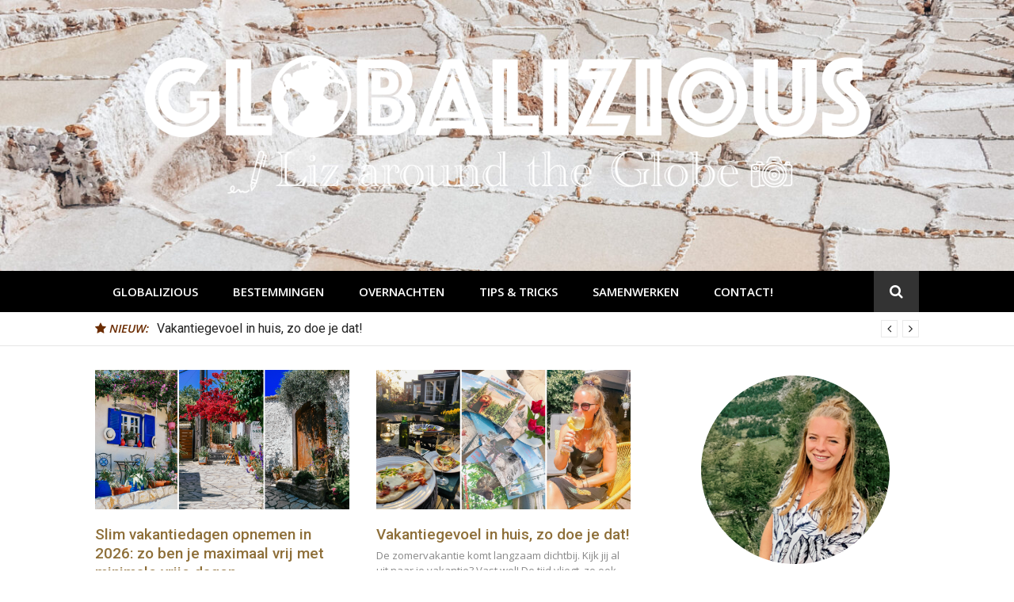

--- FILE ---
content_type: text/html; charset=UTF-8
request_url: https://globalizious.com/
body_size: 27119
content:
<!DOCTYPE html>
<html lang="nl-NL">
<head>
<meta charset="UTF-8">
<meta name="viewport" content="width=device-width, initial-scale=1">
<link rel="profile" href="https://gmpg.org/xfn/11">

<title>Globalizious &#8211; Liz around the globe</title>
<meta name='robots' content='max-image-preview:large' />
<link rel='dns-prefetch' href='//secure.gravatar.com' />
<link rel='dns-prefetch' href='//stats.wp.com' />
<link rel='dns-prefetch' href='//fonts.googleapis.com' />
<link rel='dns-prefetch' href='//v0.wordpress.com' />
<link rel='dns-prefetch' href='//widgets.wp.com' />
<link rel='dns-prefetch' href='//s0.wp.com' />
<link rel='dns-prefetch' href='//0.gravatar.com' />
<link rel='dns-prefetch' href='//1.gravatar.com' />
<link rel='dns-prefetch' href='//2.gravatar.com' />
<link rel='dns-prefetch' href='//jetpack.wordpress.com' />
<link rel='dns-prefetch' href='//public-api.wordpress.com' />
<link rel='preconnect' href='//i0.wp.com' />
<link rel='preconnect' href='//c0.wp.com' />
<link rel="alternate" type="application/rss+xml" title="Globalizious &raquo; feed" href="https://globalizious.com/feed/" />
<link rel="alternate" type="application/rss+xml" title="Globalizious &raquo; reacties feed" href="https://globalizious.com/comments/feed/" />
		<!-- This site uses the Google Analytics by MonsterInsights plugin v9.11.1 - Using Analytics tracking - https://www.monsterinsights.com/ -->
		<!-- Opmerking: MonsterInsights is momenteel niet geconfigureerd op deze site. De site eigenaar moet authenticeren met Google Analytics in de MonsterInsights instellingen scherm. -->
					<!-- No tracking code set -->
				<!-- / Google Analytics by MonsterInsights -->
		<style id='wp-img-auto-sizes-contain-inline-css' type='text/css'>
img:is([sizes=auto i],[sizes^="auto," i]){contain-intrinsic-size:3000px 1500px}
/*# sourceURL=wp-img-auto-sizes-contain-inline-css */
</style>
<link rel='stylesheet' id='sbi_styles-css' href='https://globalizious.com/wp-content/plugins/instagram-feed/css/sbi-styles.min.css?ver=6.10.0' type='text/css' media='all' />
<style id='wp-emoji-styles-inline-css' type='text/css'>

	img.wp-smiley, img.emoji {
		display: inline !important;
		border: none !important;
		box-shadow: none !important;
		height: 1em !important;
		width: 1em !important;
		margin: 0 0.07em !important;
		vertical-align: -0.1em !important;
		background: none !important;
		padding: 0 !important;
	}
/*# sourceURL=wp-emoji-styles-inline-css */
</style>
<link rel='stylesheet' id='wp-block-library-css' href='https://c0.wp.com/c/6.9/wp-includes/css/dist/block-library/style.min.css' type='text/css' media='all' />
<style id='classic-theme-styles-inline-css' type='text/css'>
/*! This file is auto-generated */
.wp-block-button__link{color:#fff;background-color:#32373c;border-radius:9999px;box-shadow:none;text-decoration:none;padding:calc(.667em + 2px) calc(1.333em + 2px);font-size:1.125em}.wp-block-file__button{background:#32373c;color:#fff;text-decoration:none}
/*# sourceURL=/wp-includes/css/classic-themes.min.css */
</style>
<link rel='stylesheet' id='wpzoom-social-icons-block-style-css' href='https://globalizious.com/wp-content/plugins/social-icons-widget-by-wpzoom/block/dist/style-wpzoom-social-icons.css?ver=4.5.4' type='text/css' media='all' />
<link rel='stylesheet' id='mediaelement-css' href='https://c0.wp.com/c/6.9/wp-includes/js/mediaelement/mediaelementplayer-legacy.min.css' type='text/css' media='all' />
<link rel='stylesheet' id='wp-mediaelement-css' href='https://c0.wp.com/c/6.9/wp-includes/js/mediaelement/wp-mediaelement.min.css' type='text/css' media='all' />
<style id='jetpack-sharing-buttons-style-inline-css' type='text/css'>
.jetpack-sharing-buttons__services-list{display:flex;flex-direction:row;flex-wrap:wrap;gap:0;list-style-type:none;margin:5px;padding:0}.jetpack-sharing-buttons__services-list.has-small-icon-size{font-size:12px}.jetpack-sharing-buttons__services-list.has-normal-icon-size{font-size:16px}.jetpack-sharing-buttons__services-list.has-large-icon-size{font-size:24px}.jetpack-sharing-buttons__services-list.has-huge-icon-size{font-size:36px}@media print{.jetpack-sharing-buttons__services-list{display:none!important}}.editor-styles-wrapper .wp-block-jetpack-sharing-buttons{gap:0;padding-inline-start:0}ul.jetpack-sharing-buttons__services-list.has-background{padding:1.25em 2.375em}
/*# sourceURL=https://globalizious.com/wp-content/plugins/jetpack/_inc/blocks/sharing-buttons/view.css */
</style>
<link rel='stylesheet' id='visual-portfolio-block-filter-by-category-css' href='https://globalizious.com/wp-content/plugins/visual-portfolio/build/gutenberg/blocks/filter-by-category/style.css?ver=1762832974' type='text/css' media='all' />
<link rel='stylesheet' id='visual-portfolio-block-pagination-css' href='https://globalizious.com/wp-content/plugins/visual-portfolio/build/gutenberg/blocks/pagination/style.css?ver=1762832974' type='text/css' media='all' />
<link rel='stylesheet' id='visual-portfolio-block-sort-css' href='https://globalizious.com/wp-content/plugins/visual-portfolio/build/gutenberg/blocks/sort/style.css?ver=1762832974' type='text/css' media='all' />
<style id='global-styles-inline-css' type='text/css'>
:root{--wp--preset--aspect-ratio--square: 1;--wp--preset--aspect-ratio--4-3: 4/3;--wp--preset--aspect-ratio--3-4: 3/4;--wp--preset--aspect-ratio--3-2: 3/2;--wp--preset--aspect-ratio--2-3: 2/3;--wp--preset--aspect-ratio--16-9: 16/9;--wp--preset--aspect-ratio--9-16: 9/16;--wp--preset--color--black: #000000;--wp--preset--color--cyan-bluish-gray: #abb8c3;--wp--preset--color--white: #ffffff;--wp--preset--color--pale-pink: #f78da7;--wp--preset--color--vivid-red: #cf2e2e;--wp--preset--color--luminous-vivid-orange: #ff6900;--wp--preset--color--luminous-vivid-amber: #fcb900;--wp--preset--color--light-green-cyan: #7bdcb5;--wp--preset--color--vivid-green-cyan: #00d084;--wp--preset--color--pale-cyan-blue: #8ed1fc;--wp--preset--color--vivid-cyan-blue: #0693e3;--wp--preset--color--vivid-purple: #9b51e0;--wp--preset--gradient--vivid-cyan-blue-to-vivid-purple: linear-gradient(135deg,rgb(6,147,227) 0%,rgb(155,81,224) 100%);--wp--preset--gradient--light-green-cyan-to-vivid-green-cyan: linear-gradient(135deg,rgb(122,220,180) 0%,rgb(0,208,130) 100%);--wp--preset--gradient--luminous-vivid-amber-to-luminous-vivid-orange: linear-gradient(135deg,rgb(252,185,0) 0%,rgb(255,105,0) 100%);--wp--preset--gradient--luminous-vivid-orange-to-vivid-red: linear-gradient(135deg,rgb(255,105,0) 0%,rgb(207,46,46) 100%);--wp--preset--gradient--very-light-gray-to-cyan-bluish-gray: linear-gradient(135deg,rgb(238,238,238) 0%,rgb(169,184,195) 100%);--wp--preset--gradient--cool-to-warm-spectrum: linear-gradient(135deg,rgb(74,234,220) 0%,rgb(151,120,209) 20%,rgb(207,42,186) 40%,rgb(238,44,130) 60%,rgb(251,105,98) 80%,rgb(254,248,76) 100%);--wp--preset--gradient--blush-light-purple: linear-gradient(135deg,rgb(255,206,236) 0%,rgb(152,150,240) 100%);--wp--preset--gradient--blush-bordeaux: linear-gradient(135deg,rgb(254,205,165) 0%,rgb(254,45,45) 50%,rgb(107,0,62) 100%);--wp--preset--gradient--luminous-dusk: linear-gradient(135deg,rgb(255,203,112) 0%,rgb(199,81,192) 50%,rgb(65,88,208) 100%);--wp--preset--gradient--pale-ocean: linear-gradient(135deg,rgb(255,245,203) 0%,rgb(182,227,212) 50%,rgb(51,167,181) 100%);--wp--preset--gradient--electric-grass: linear-gradient(135deg,rgb(202,248,128) 0%,rgb(113,206,126) 100%);--wp--preset--gradient--midnight: linear-gradient(135deg,rgb(2,3,129) 0%,rgb(40,116,252) 100%);--wp--preset--font-size--small: 13px;--wp--preset--font-size--medium: 20px;--wp--preset--font-size--large: 36px;--wp--preset--font-size--x-large: 42px;--wp--preset--spacing--20: 0.44rem;--wp--preset--spacing--30: 0.67rem;--wp--preset--spacing--40: 1rem;--wp--preset--spacing--50: 1.5rem;--wp--preset--spacing--60: 2.25rem;--wp--preset--spacing--70: 3.38rem;--wp--preset--spacing--80: 5.06rem;--wp--preset--shadow--natural: 6px 6px 9px rgba(0, 0, 0, 0.2);--wp--preset--shadow--deep: 12px 12px 50px rgba(0, 0, 0, 0.4);--wp--preset--shadow--sharp: 6px 6px 0px rgba(0, 0, 0, 0.2);--wp--preset--shadow--outlined: 6px 6px 0px -3px rgb(255, 255, 255), 6px 6px rgb(0, 0, 0);--wp--preset--shadow--crisp: 6px 6px 0px rgb(0, 0, 0);}:where(.is-layout-flex){gap: 0.5em;}:where(.is-layout-grid){gap: 0.5em;}body .is-layout-flex{display: flex;}.is-layout-flex{flex-wrap: wrap;align-items: center;}.is-layout-flex > :is(*, div){margin: 0;}body .is-layout-grid{display: grid;}.is-layout-grid > :is(*, div){margin: 0;}:where(.wp-block-columns.is-layout-flex){gap: 2em;}:where(.wp-block-columns.is-layout-grid){gap: 2em;}:where(.wp-block-post-template.is-layout-flex){gap: 1.25em;}:where(.wp-block-post-template.is-layout-grid){gap: 1.25em;}.has-black-color{color: var(--wp--preset--color--black) !important;}.has-cyan-bluish-gray-color{color: var(--wp--preset--color--cyan-bluish-gray) !important;}.has-white-color{color: var(--wp--preset--color--white) !important;}.has-pale-pink-color{color: var(--wp--preset--color--pale-pink) !important;}.has-vivid-red-color{color: var(--wp--preset--color--vivid-red) !important;}.has-luminous-vivid-orange-color{color: var(--wp--preset--color--luminous-vivid-orange) !important;}.has-luminous-vivid-amber-color{color: var(--wp--preset--color--luminous-vivid-amber) !important;}.has-light-green-cyan-color{color: var(--wp--preset--color--light-green-cyan) !important;}.has-vivid-green-cyan-color{color: var(--wp--preset--color--vivid-green-cyan) !important;}.has-pale-cyan-blue-color{color: var(--wp--preset--color--pale-cyan-blue) !important;}.has-vivid-cyan-blue-color{color: var(--wp--preset--color--vivid-cyan-blue) !important;}.has-vivid-purple-color{color: var(--wp--preset--color--vivid-purple) !important;}.has-black-background-color{background-color: var(--wp--preset--color--black) !important;}.has-cyan-bluish-gray-background-color{background-color: var(--wp--preset--color--cyan-bluish-gray) !important;}.has-white-background-color{background-color: var(--wp--preset--color--white) !important;}.has-pale-pink-background-color{background-color: var(--wp--preset--color--pale-pink) !important;}.has-vivid-red-background-color{background-color: var(--wp--preset--color--vivid-red) !important;}.has-luminous-vivid-orange-background-color{background-color: var(--wp--preset--color--luminous-vivid-orange) !important;}.has-luminous-vivid-amber-background-color{background-color: var(--wp--preset--color--luminous-vivid-amber) !important;}.has-light-green-cyan-background-color{background-color: var(--wp--preset--color--light-green-cyan) !important;}.has-vivid-green-cyan-background-color{background-color: var(--wp--preset--color--vivid-green-cyan) !important;}.has-pale-cyan-blue-background-color{background-color: var(--wp--preset--color--pale-cyan-blue) !important;}.has-vivid-cyan-blue-background-color{background-color: var(--wp--preset--color--vivid-cyan-blue) !important;}.has-vivid-purple-background-color{background-color: var(--wp--preset--color--vivid-purple) !important;}.has-black-border-color{border-color: var(--wp--preset--color--black) !important;}.has-cyan-bluish-gray-border-color{border-color: var(--wp--preset--color--cyan-bluish-gray) !important;}.has-white-border-color{border-color: var(--wp--preset--color--white) !important;}.has-pale-pink-border-color{border-color: var(--wp--preset--color--pale-pink) !important;}.has-vivid-red-border-color{border-color: var(--wp--preset--color--vivid-red) !important;}.has-luminous-vivid-orange-border-color{border-color: var(--wp--preset--color--luminous-vivid-orange) !important;}.has-luminous-vivid-amber-border-color{border-color: var(--wp--preset--color--luminous-vivid-amber) !important;}.has-light-green-cyan-border-color{border-color: var(--wp--preset--color--light-green-cyan) !important;}.has-vivid-green-cyan-border-color{border-color: var(--wp--preset--color--vivid-green-cyan) !important;}.has-pale-cyan-blue-border-color{border-color: var(--wp--preset--color--pale-cyan-blue) !important;}.has-vivid-cyan-blue-border-color{border-color: var(--wp--preset--color--vivid-cyan-blue) !important;}.has-vivid-purple-border-color{border-color: var(--wp--preset--color--vivid-purple) !important;}.has-vivid-cyan-blue-to-vivid-purple-gradient-background{background: var(--wp--preset--gradient--vivid-cyan-blue-to-vivid-purple) !important;}.has-light-green-cyan-to-vivid-green-cyan-gradient-background{background: var(--wp--preset--gradient--light-green-cyan-to-vivid-green-cyan) !important;}.has-luminous-vivid-amber-to-luminous-vivid-orange-gradient-background{background: var(--wp--preset--gradient--luminous-vivid-amber-to-luminous-vivid-orange) !important;}.has-luminous-vivid-orange-to-vivid-red-gradient-background{background: var(--wp--preset--gradient--luminous-vivid-orange-to-vivid-red) !important;}.has-very-light-gray-to-cyan-bluish-gray-gradient-background{background: var(--wp--preset--gradient--very-light-gray-to-cyan-bluish-gray) !important;}.has-cool-to-warm-spectrum-gradient-background{background: var(--wp--preset--gradient--cool-to-warm-spectrum) !important;}.has-blush-light-purple-gradient-background{background: var(--wp--preset--gradient--blush-light-purple) !important;}.has-blush-bordeaux-gradient-background{background: var(--wp--preset--gradient--blush-bordeaux) !important;}.has-luminous-dusk-gradient-background{background: var(--wp--preset--gradient--luminous-dusk) !important;}.has-pale-ocean-gradient-background{background: var(--wp--preset--gradient--pale-ocean) !important;}.has-electric-grass-gradient-background{background: var(--wp--preset--gradient--electric-grass) !important;}.has-midnight-gradient-background{background: var(--wp--preset--gradient--midnight) !important;}.has-small-font-size{font-size: var(--wp--preset--font-size--small) !important;}.has-medium-font-size{font-size: var(--wp--preset--font-size--medium) !important;}.has-large-font-size{font-size: var(--wp--preset--font-size--large) !important;}.has-x-large-font-size{font-size: var(--wp--preset--font-size--x-large) !important;}
:where(.wp-block-post-template.is-layout-flex){gap: 1.25em;}:where(.wp-block-post-template.is-layout-grid){gap: 1.25em;}
:where(.wp-block-term-template.is-layout-flex){gap: 1.25em;}:where(.wp-block-term-template.is-layout-grid){gap: 1.25em;}
:where(.wp-block-columns.is-layout-flex){gap: 2em;}:where(.wp-block-columns.is-layout-grid){gap: 2em;}
:root :where(.wp-block-pullquote){font-size: 1.5em;line-height: 1.6;}
:where(.wp-block-visual-portfolio-loop.is-layout-flex){gap: 1.25em;}:where(.wp-block-visual-portfolio-loop.is-layout-grid){gap: 1.25em;}
/*# sourceURL=global-styles-inline-css */
</style>
<link rel='stylesheet' id='contact-form-7-css' href='https://globalizious.com/wp-content/plugins/contact-form-7/includes/css/styles.css?ver=6.1.4' type='text/css' media='all' />
<link rel='stylesheet' id='glob-fonts-css' href='https://fonts.googleapis.com/css?family=Open+Sans%3A400%2C400i%2C600%2C600i%7CRoboto%3A300%2C400%2C400italic%2C500%2C500italic%2C700&#038;ver=0.1.4#038;subset=latin%2Clatin-ext' type='text/css' media='all' />
<link rel='stylesheet' id='font-awesome-css' href='https://globalizious.com/wp-content/plugins/elementor/assets/lib/font-awesome/css/font-awesome.min.css?ver=4.7.0' type='text/css' media='all' />
<link rel='stylesheet' id='glob-style-css' href='https://globalizious.com/wp-content/themes/glob/style.css?ver=0.1.4' type='text/css' media='all' />
<style id='glob-style-inline-css' type='text/css'>

            a, .comments-area .logged-in-as a {
                color: #8e6f39;
            }

            .header-breaking .breaking_text strong,
            a:hover,
            .social-links ul a:hover::before,
            .footer-widgets .widget a:hover,
            .entry-title:hover, .entry-title a:hover, h2.entry-title a:hover,
            .social-links ul a:hover
            {
                 color : #6b2c00;
            }

            .block-slider .entry .entry-cat,
            .entry-footer .cat-links span, .entry-footer .tags-links span {
                background-color: #6b2c00;
            }
            button, input[type="button"], input[type="reset"], input[type="submit"],
            .st-menu .btn-close-home .home-button,
            .st-menu .btn-close-home .close-button {
                background-color: #6b2c00;
                border-color : #6b2c00;
            }
            .widget_tag_cloud a:hover, .slick-arrow:hover { border-color : #6b2c00;}

            .main-navigation li:hover > a,
            .main-navigation li.focus > a {
                 background-color : #6b2c00;
            }
            .main-navigation a:hover,
            .main-navigation .current_page_item > a,
            .main-navigation .current-menu-item > a,
            .main-navigation .current_page_ancestor > a {
                background-color : #6b2c00;
                color : #fff;
            }

            h2.entry-title a,
            h1.entry-title,
            .widget-title,
            .footer-staff-picks h3
            {
                color: #8e6f39;
            }
            button:hover, input[type="button"]:hover,
            input[type="reset"]:hover,
            input[type="submit"]:hover,
            .st-menu .btn-close-home .home-button:hover,
            .st-menu .btn-close-home .close-button:hover {
                    background-color: #8e6f39;
                    border-color: #8e6f39;
            }.site-header {  background-image: url(https://globalizious.com/wp-content/uploads/2023/03/cropped-DSCN5776_Original-scaled-1.jpg); background-repeat: no-repeat; background-size: cover; }
/*# sourceURL=glob-style-inline-css */
</style>
<link rel='stylesheet' id='jetpack_likes-css' href='https://c0.wp.com/p/jetpack/15.4/modules/likes/style.css' type='text/css' media='all' />
<link rel='stylesheet' id='wpzoom-social-icons-socicon-css' href='https://globalizious.com/wp-content/plugins/social-icons-widget-by-wpzoom/assets/css/wpzoom-socicon.css?ver=1768492112' type='text/css' media='all' />
<link rel='stylesheet' id='wpzoom-social-icons-genericons-css' href='https://globalizious.com/wp-content/plugins/social-icons-widget-by-wpzoom/assets/css/genericons.css?ver=1768492112' type='text/css' media='all' />
<link rel='stylesheet' id='wpzoom-social-icons-academicons-css' href='https://globalizious.com/wp-content/plugins/social-icons-widget-by-wpzoom/assets/css/academicons.min.css?ver=1768492112' type='text/css' media='all' />
<link rel='stylesheet' id='wpzoom-social-icons-font-awesome-3-css' href='https://globalizious.com/wp-content/plugins/social-icons-widget-by-wpzoom/assets/css/font-awesome-3.min.css?ver=1768492112' type='text/css' media='all' />
<link rel='stylesheet' id='dashicons-css' href='https://c0.wp.com/c/6.9/wp-includes/css/dashicons.min.css' type='text/css' media='all' />
<link rel='stylesheet' id='wpzoom-social-icons-styles-css' href='https://globalizious.com/wp-content/plugins/social-icons-widget-by-wpzoom/assets/css/wpzoom-social-icons-styles.css?ver=1768492112' type='text/css' media='all' />
<link rel='stylesheet' id='jetpack-subscriptions-css' href='https://c0.wp.com/p/jetpack/15.4/_inc/build/subscriptions/subscriptions.min.css' type='text/css' media='all' />
<link rel='preload' as='font'  id='wpzoom-social-icons-font-academicons-woff2-css' href='https://globalizious.com/wp-content/plugins/social-icons-widget-by-wpzoom/assets/font/academicons.woff2?v=1.9.2'  type='font/woff2' crossorigin />
<link rel='preload' as='font'  id='wpzoom-social-icons-font-fontawesome-3-woff2-css' href='https://globalizious.com/wp-content/plugins/social-icons-widget-by-wpzoom/assets/font/fontawesome-webfont.woff2?v=4.7.0'  type='font/woff2' crossorigin />
<link rel='preload' as='font'  id='wpzoom-social-icons-font-genericons-woff-css' href='https://globalizious.com/wp-content/plugins/social-icons-widget-by-wpzoom/assets/font/Genericons.woff'  type='font/woff' crossorigin />
<link rel='preload' as='font'  id='wpzoom-social-icons-font-socicon-woff2-css' href='https://globalizious.com/wp-content/plugins/social-icons-widget-by-wpzoom/assets/font/socicon.woff2?v=4.5.4'  type='font/woff2' crossorigin />
<style id='rocket-lazyload-inline-css' type='text/css'>
.rll-youtube-player{position:relative;padding-bottom:56.23%;height:0;overflow:hidden;max-width:100%;}.rll-youtube-player:focus-within{outline: 2px solid currentColor;outline-offset: 5px;}.rll-youtube-player iframe{position:absolute;top:0;left:0;width:100%;height:100%;z-index:100;background:0 0}.rll-youtube-player img{bottom:0;display:block;left:0;margin:auto;max-width:100%;width:100%;position:absolute;right:0;top:0;border:none;height:auto;-webkit-transition:.4s all;-moz-transition:.4s all;transition:.4s all}.rll-youtube-player img:hover{-webkit-filter:brightness(75%)}.rll-youtube-player .play{height:100%;width:100%;left:0;top:0;position:absolute;background:url(https://globalizious.com/wp-content/plugins/rocket-lazy-load/assets/img/youtube.png) no-repeat center;background-color: transparent !important;cursor:pointer;border:none;}
/*# sourceURL=rocket-lazyload-inline-css */
</style>
<script type="text/javascript" src="https://c0.wp.com/c/6.9/wp-includes/js/jquery/jquery.min.js" id="jquery-core-js"></script>
<script type="text/javascript" src="https://c0.wp.com/c/6.9/wp-includes/js/jquery/jquery-migrate.min.js" id="jquery-migrate-js"></script>
<script type="text/javascript" src="https://globalizious.com/wp-content/themes/glob/assets/js/classie.js?ver=1" id="classie-js"></script>
<link rel="https://api.w.org/" href="https://globalizious.com/wp-json/" /><link rel="EditURI" type="application/rsd+xml" title="RSD" href="https://globalizious.com/xmlrpc.php?rsd" />
<meta name="generator" content="WordPress 6.9" />
<link rel='shortlink' href='https://wp.me/9KRtA' />
<style>/* CSS added by WP Meta and Date Remover*/.entry-meta {display:none !important;}
	.home .entry-meta { display: none; }
	.entry-footer {display:none !important;}
	.home .entry-footer { display: none; }</style><style>/* CSS added by WP Meta and Date Remover*/.entry-meta {display:none !important;}
	.home .entry-meta { display: none; }
	.entry-footer {display:none !important;}
	.home .entry-footer { display: none; }</style><script type='text/javascript'>
/* <![CDATA[ */
var VPData = {"version":"3.4.1","pro":false,"__":{"couldnt_retrieve_vp":"Couldn't retrieve Visual Portfolio ID.","pswp_close":"Close (Esc)","pswp_share":"Share","pswp_fs":"Toggle fullscreen","pswp_zoom":"Zoom in\/out","pswp_prev":"Previous (arrow left)","pswp_next":"Next (arrow right)","pswp_share_fb":"Share on Facebook","pswp_share_tw":"Tweet","pswp_share_x":"X","pswp_share_pin":"Pin it","pswp_download":"Download","fancybox_close":"Close","fancybox_next":"Next","fancybox_prev":"Previous","fancybox_error":"The requested content cannot be loaded. <br \/> Please try again later.","fancybox_play_start":"Start slideshow","fancybox_play_stop":"Pause slideshow","fancybox_full_screen":"Full screen","fancybox_thumbs":"Thumbnails","fancybox_download":"Download","fancybox_share":"Share","fancybox_zoom":"Zoom"},"settingsPopupGallery":{"enable_on_wordpress_images":false,"vendor":"fancybox","deep_linking":false,"deep_linking_url_to_share_images":false,"show_arrows":true,"show_counter":true,"show_zoom_button":true,"show_fullscreen_button":true,"show_share_button":true,"show_close_button":true,"show_thumbs":true,"show_download_button":false,"show_slideshow":false,"click_to_zoom":true,"restore_focus":true},"screenSizes":[320,576,768,992,1200]};
/* ]]> */
</script>
		<noscript>
			<style type="text/css">
				.vp-portfolio__preloader-wrap{display:none}.vp-portfolio__filter-wrap,.vp-portfolio__items-wrap,.vp-portfolio__pagination-wrap,.vp-portfolio__sort-wrap{opacity:1;visibility:visible}.vp-portfolio__item .vp-portfolio__item-img noscript+img,.vp-portfolio__thumbnails-wrap{display:none}
			</style>
		</noscript>
			<style>img#wpstats{display:none}</style>
		<meta name="generator" content="Elementor 3.34.1; features: additional_custom_breakpoints; settings: css_print_method-external, google_font-enabled, font_display-auto">
<meta name="p:domain_verify" content="820267e0a02cde5ae47a4c6c71de0c24"/>
			<style>
				.e-con.e-parent:nth-of-type(n+4):not(.e-lazyloaded):not(.e-no-lazyload),
				.e-con.e-parent:nth-of-type(n+4):not(.e-lazyloaded):not(.e-no-lazyload) * {
					background-image: none !important;
				}
				@media screen and (max-height: 1024px) {
					.e-con.e-parent:nth-of-type(n+3):not(.e-lazyloaded):not(.e-no-lazyload),
					.e-con.e-parent:nth-of-type(n+3):not(.e-lazyloaded):not(.e-no-lazyload) * {
						background-image: none !important;
					}
				}
				@media screen and (max-height: 640px) {
					.e-con.e-parent:nth-of-type(n+2):not(.e-lazyloaded):not(.e-no-lazyload),
					.e-con.e-parent:nth-of-type(n+2):not(.e-lazyloaded):not(.e-no-lazyload) * {
						background-image: none !important;
					}
				}
			</style>
				<style type="text/css">
			.site-title a,
        .site-header .site-description {
			color: #8e6f39;
		}
		</style>
			<style type="text/css">
			/* If html does not have either class, do not show lazy loaded images. */
			html:not(.vp-lazyload-enabled):not(.js) .vp-lazyload {
				display: none;
			}
		</style>
		<script>
			document.documentElement.classList.add(
				'vp-lazyload-enabled'
			);
		</script>
		
<!-- Jetpack Open Graph Tags -->
<meta property="og:type" content="website" />
<meta property="og:title" content="Globalizious" />
<meta property="og:description" content="Liz around the globe" />
<meta property="og:url" content="https://globalizious.com/" />
<meta property="og:site_name" content="Globalizious" />
<meta property="og:image" content="https://i0.wp.com/globalizious.com/wp-content/uploads/2024/01/Globalizious.png?fit=8000%2C1900&#038;ssl=1" />
<meta property="og:image:width" content="8000" />
<meta property="og:image:height" content="1900" />
<meta property="og:image:alt" content="" />
<meta property="og:locale" content="nl_NL" />

<!-- End Jetpack Open Graph Tags -->
<link rel="icon" href="https://i0.wp.com/globalizious.com/wp-content/uploads/2019/01/cropped-Kopie-van-mooie.png?fit=32%2C32&#038;ssl=1" sizes="32x32" />
<link rel="icon" href="https://i0.wp.com/globalizious.com/wp-content/uploads/2019/01/cropped-Kopie-van-mooie.png?fit=192%2C192&#038;ssl=1" sizes="192x192" />
<link rel="apple-touch-icon" href="https://i0.wp.com/globalizious.com/wp-content/uploads/2019/01/cropped-Kopie-van-mooie.png?fit=180%2C180&#038;ssl=1" />
<meta name="msapplication-TileImage" content="https://i0.wp.com/globalizious.com/wp-content/uploads/2019/01/cropped-Kopie-van-mooie.png?fit=270%2C270&#038;ssl=1" />
<noscript><style id="rocket-lazyload-nojs-css">.rll-youtube-player, [data-lazy-src]{display:none !important;}</style></noscript></head>

<body data-rsssl=1 class="home blog wp-custom-logo wp-theme-glob hfeed homepage-default elementor-default elementor-kit-3007">
		<script>
			(function($) {
				if (!$) {
					return;
				}

				// Previously we added this code on Elementor pages only,
				// but sometimes Lightbox enabled globally and it still conflicting with our galleries.
				// if (!$('.elementor-page').length) {
				//     return;
				// }

				function addDataAttribute($items) {
					$items.find('.vp-portfolio__item a:not([data-elementor-open-lightbox])').each(function () {
						if (/\.(png|jpe?g|gif|svg|webp)(\?.*)?$/i.test(this.href)) {
							this.dataset.elementorOpenLightbox = 'no';
						}
					});
				}

				$(document).on('init.vpf', function(event, vpObject) {
					if ('vpf' !== event.namespace) {
						return;
					}

					addDataAttribute(vpObject.$item);
				});
				$(document).on('addItems.vpf', function(event, vpObject, $items) {
					if ('vpf' !== event.namespace) {
						return;
					}

					addDataAttribute($items);
				});
			})(window.jQuery);
		</script>
		<div id="page" class="site">
	<a class="skip-link screen-reader-text" href="#main">Naar de inhoud springen</a>

	<!-- begin .header-mobile-menu -->
	<nav class="st-menu st-effect-1" id="menu-3">
		<div class="btn-close-home">
			<button class="close-button" id="closemenu"></button>
			<a href="https://globalizious.com/" class="home-button"><i class="fa fa-home"></i></a>
		</div>
		<div class="menu-hoofdmenu-container"><ul><li id="menu-item-3234" class="menu-item menu-item-type-taxonomy menu-item-object-category menu-item-3234"><a href="https://globalizious.com/category/globalizious/">Globalizious</a></li>
<li id="menu-item-1105" class="menu-item menu-item-type-post_type menu-item-object-page menu-item-has-children menu-item-1105"><a href="https://globalizious.com/travel/">Bestemmingen</a>
<ul class="sub-menu">
	<li id="menu-item-3185" class="menu-item menu-item-type-taxonomy menu-item-object-category menu-item-has-children menu-item-3185"><a href="https://globalizious.com/category/afrika/">Afrika</a>
	<ul class="sub-menu">
		<li id="menu-item-3186" class="menu-item menu-item-type-taxonomy menu-item-object-category menu-item-3186"><a href="https://globalizious.com/category/marokko/">Marokko</a></li>
	</ul>
</li>
	<li id="menu-item-3181" class="menu-item menu-item-type-taxonomy menu-item-object-category menu-item-has-children menu-item-3181"><a href="https://globalizious.com/category/azie/">Azië</a>
	<ul class="sub-menu">
		<li id="menu-item-3188" class="menu-item menu-item-type-taxonomy menu-item-object-category menu-item-has-children menu-item-3188"><a href="https://globalizious.com/category/indonesie/">Indonesië</a>
		<ul class="sub-menu">
			<li id="menu-item-3182" class="menu-item menu-item-type-taxonomy menu-item-object-category menu-item-3182"><a href="https://globalizious.com/category/indonesie/bali/">Bali</a></li>
			<li id="menu-item-3183" class="menu-item menu-item-type-taxonomy menu-item-object-category menu-item-3183"><a href="https://globalizious.com/category/indonesie/java/">Java</a></li>
		</ul>
</li>
		<li id="menu-item-3184" class="menu-item menu-item-type-taxonomy menu-item-object-category menu-item-3184"><a href="https://globalizious.com/category/thailand/">Thailand</a></li>
	</ul>
</li>
	<li id="menu-item-3179" class="menu-item menu-item-type-taxonomy menu-item-object-category menu-item-has-children menu-item-3179"><a href="https://globalizious.com/category/europa/">Europa</a>
	<ul class="sub-menu">
		<li id="menu-item-3137" class="menu-item menu-item-type-taxonomy menu-item-object-category menu-item-3137"><a href="https://globalizious.com/category/belgie/">België</a></li>
		<li id="menu-item-3138" class="menu-item menu-item-type-taxonomy menu-item-object-category menu-item-3138"><a href="https://globalizious.com/category/cruise/">Cruise</a></li>
		<li id="menu-item-3140" class="menu-item menu-item-type-taxonomy menu-item-object-category menu-item-3140"><a href="https://globalizious.com/category/duitsland/">Duitsland</a></li>
		<li id="menu-item-4474" class="menu-item menu-item-type-taxonomy menu-item-object-category menu-item-4474"><a href="https://globalizious.com/category/europa/finland/">Finland</a></li>
		<li id="menu-item-3141" class="menu-item menu-item-type-taxonomy menu-item-object-category menu-item-3141"><a href="https://globalizious.com/category/griekenland/">Griekenland</a></li>
		<li id="menu-item-3192" class="menu-item menu-item-type-taxonomy menu-item-object-category menu-item-3192"><a href="https://globalizious.com/category/montenegro/">Montenegro</a></li>
		<li id="menu-item-3142" class="menu-item menu-item-type-taxonomy menu-item-object-category menu-item-3142"><a href="https://globalizious.com/category/nederland/">Nederland</a></li>
		<li id="menu-item-3143" class="menu-item menu-item-type-taxonomy menu-item-object-category menu-item-3143"><a href="https://globalizious.com/category/portugal/">Portugal</a></li>
		<li id="menu-item-3144" class="menu-item menu-item-type-taxonomy menu-item-object-category menu-item-3144"><a href="https://globalizious.com/category/spanje/">Spanje</a></li>
		<li id="menu-item-3145" class="menu-item menu-item-type-taxonomy menu-item-object-category menu-item-3145"><a href="https://globalizious.com/category/zwitserland/">Zwitserland</a></li>
	</ul>
</li>
	<li id="menu-item-3180" class="menu-item menu-item-type-taxonomy menu-item-object-category menu-item-has-children menu-item-3180"><a href="https://globalizious.com/category/noord-amerika/">Noord Amerika</a>
	<ul class="sub-menu">
		<li id="menu-item-3133" class="menu-item menu-item-type-taxonomy menu-item-object-category menu-item-3133"><a href="https://globalizious.com/category/amerika/">Amerika</a></li>
	</ul>
</li>
	<li id="menu-item-3178" class="menu-item menu-item-type-taxonomy menu-item-object-category menu-item-has-children menu-item-3178"><a href="https://globalizious.com/category/midden-amerika/">Midden Amerika</a>
	<ul class="sub-menu">
		<li id="menu-item-3136" class="menu-item menu-item-type-taxonomy menu-item-object-category menu-item-3136"><a href="https://globalizious.com/category/costa-rica/">Costa Rica</a></li>
		<li id="menu-item-3139" class="menu-item menu-item-type-taxonomy menu-item-object-category menu-item-3139"><a href="https://globalizious.com/category/cuba/">Cuba</a></li>
		<li id="menu-item-3176" class="menu-item menu-item-type-taxonomy menu-item-object-category menu-item-3176"><a href="https://globalizious.com/category/guatemala/">Guatemala</a></li>
		<li id="menu-item-3177" class="menu-item menu-item-type-taxonomy menu-item-object-category menu-item-3177"><a href="https://globalizious.com/category/mexico/">Mexico</a></li>
	</ul>
</li>
	<li id="menu-item-3175" class="menu-item menu-item-type-taxonomy menu-item-object-category menu-item-has-children menu-item-3175"><a href="https://globalizious.com/category/zuid-amerika/">Zuid Amerika</a>
	<ul class="sub-menu">
		<li id="menu-item-3174" class="menu-item menu-item-type-taxonomy menu-item-object-category menu-item-3174"><a href="https://globalizious.com/category/peru/">Peru</a></li>
		<li id="menu-item-3135" class="menu-item menu-item-type-taxonomy menu-item-object-category menu-item-3135"><a href="https://globalizious.com/category/bolivia/">Bolivia</a></li>
	</ul>
</li>
</ul>
</li>
<li id="menu-item-4138" class="menu-item menu-item-type-post_type menu-item-object-page menu-item-has-children menu-item-4138"><a href="https://globalizious.com/overnachten/">Overnachten</a>
<ul class="sub-menu">
	<li id="menu-item-4149" class="menu-item menu-item-type-taxonomy menu-item-object-category menu-item-4149"><a href="https://globalizious.com/category/bb/">B&#038;B&#8217;s</a></li>
	<li id="menu-item-4141" class="menu-item menu-item-type-taxonomy menu-item-object-category menu-item-4141"><a href="https://globalizious.com/category/boshuisjes/">Boshuisjes</a></li>
	<li id="menu-item-4143" class="menu-item menu-item-type-taxonomy menu-item-object-category menu-item-4143"><a href="https://globalizious.com/category/in-een-busje/">Busjes</a></li>
	<li id="menu-item-4142" class="menu-item menu-item-type-taxonomy menu-item-object-category menu-item-4142"><a href="https://globalizious.com/category/glamping/">Glamping</a></li>
	<li id="menu-item-4147" class="menu-item menu-item-type-taxonomy menu-item-object-category menu-item-4147"><a href="https://globalizious.com/category/hotel/">Hotel</a></li>
	<li id="menu-item-4145" class="menu-item menu-item-type-taxonomy menu-item-object-category menu-item-4145"><a href="https://globalizious.com/category/tiny-house/">Tiny house</a></li>
	<li id="menu-item-4144" class="menu-item menu-item-type-taxonomy menu-item-object-category menu-item-4144"><a href="https://globalizious.com/category/op-het-water/">Op het water</a></li>
	<li id="menu-item-4150" class="menu-item menu-item-type-taxonomy menu-item-object-category menu-item-4150"><a href="https://globalizious.com/category/vakantiehuisjes/">Vakantiehuisjes</a></li>
	<li id="menu-item-4148" class="menu-item menu-item-type-taxonomy menu-item-object-category menu-item-4148"><a href="https://globalizious.com/category/wellness/">Wellness</a></li>
</ul>
</li>
<li id="menu-item-3130" class="menu-item menu-item-type-taxonomy menu-item-object-category menu-item-has-children menu-item-3130"><a href="https://globalizious.com/category/tips-tricks/">Tips &amp; Tricks</a>
<ul class="sub-menu">
	<li id="menu-item-3164" class="menu-item menu-item-type-taxonomy menu-item-object-category menu-item-3164"><a href="https://globalizious.com/category/fotografie/">Fotografie</a></li>
	<li id="menu-item-3190" class="menu-item menu-item-type-taxonomy menu-item-object-category menu-item-3190"><a href="https://globalizious.com/category/gadgets/">Gadgets</a></li>
	<li id="menu-item-3165" class="menu-item menu-item-type-taxonomy menu-item-object-category menu-item-3165"><a href="https://globalizious.com/category/onderweg/">Onderweg</a></li>
	<li id="menu-item-3166" class="menu-item menu-item-type-taxonomy menu-item-object-category menu-item-3166"><a href="https://globalizious.com/category/souvenirs/">Souvenirs</a></li>
	<li id="menu-item-3158" class="menu-item menu-item-type-taxonomy menu-item-object-category menu-item-3158"><a href="https://globalizious.com/category/voorbereidingen/">Voorbereidingen</a></li>
</ul>
</li>
<li id="menu-item-4722" class="menu-item menu-item-type-post_type menu-item-object-post menu-item-4722"><a href="https://globalizious.com/samenwerken/">Samenwerken</a></li>
<li id="menu-item-384" class="menu-item menu-item-type-post_type menu-item-object-page menu-item-has-children menu-item-384"><a href="https://globalizious.com/contact/">Contact!</a>
<ul class="sub-menu">
	<li id="menu-item-510" class="menu-item menu-item-type-post_type menu-item-object-page menu-item-privacy-policy menu-item-510"><a rel="privacy-policy" href="https://globalizious.com/cookie-policy/">Cookie-beleid</a></li>
</ul>
</li>
</ul></div>		<form role="search" method="get" id="searchform" class="search-form" action="https://globalizious.com/" >
	    <label for="s">
			<span class="screen-reader-text">Zoeken naar:</span>
			<input type="text" class="search-field" placeholder="Zoeken" value="" name="s" id="s" />
		</label>
		<button type="submit" class="search-submit">
	        <i class="fa fa-search"></i>
	    </button>
	    </form>	</nav>
	<!-- end .header-mobile-menu -->

	<header id="masthead" class="site-header site-identity-center" role="banner">

		<div class="container">
			<button class="top-mobile-menu-button mobile-menu-button" data-effect="st-effect-1" type="button"><i class="fa fa-bars"></i></button>
            <div id="site-branding">
                    <div class="site-branding has-logo hide-site-title hide-tagline">
                    <div class="site-logo">
                <a href="https://globalizious.com/" class="custom-logo-link" rel="home" aria-current="page"><img fetchpriority="high" width="8000" height="1900" src="data:image/svg+xml,%3Csvg%20xmlns='http://www.w3.org/2000/svg'%20viewBox='0%200%208000%201900'%3E%3C/svg%3E" class="custom-logo" alt="Globalizious" decoding="async" data-lazy-srcset="https://i0.wp.com/globalizious.com/wp-content/uploads/2024/01/Globalizious.png?w=8000&amp;ssl=1 8000w, https://i0.wp.com/globalizious.com/wp-content/uploads/2024/01/Globalizious.png?resize=300%2C71&amp;ssl=1 300w, https://i0.wp.com/globalizious.com/wp-content/uploads/2024/01/Globalizious.png?resize=1024%2C243&amp;ssl=1 1024w, https://i0.wp.com/globalizious.com/wp-content/uploads/2024/01/Globalizious.png?resize=768%2C182&amp;ssl=1 768w, https://i0.wp.com/globalizious.com/wp-content/uploads/2024/01/Globalizious.png?resize=1536%2C365&amp;ssl=1 1536w, https://i0.wp.com/globalizious.com/wp-content/uploads/2024/01/Globalizious.png?resize=2048%2C486&amp;ssl=1 2048w, https://i0.wp.com/globalizious.com/wp-content/uploads/2024/01/Globalizious.png?resize=500%2C119&amp;ssl=1 500w, https://i0.wp.com/globalizious.com/wp-content/uploads/2024/01/Globalizious.png?resize=800%2C190&amp;ssl=1 800w, https://i0.wp.com/globalizious.com/wp-content/uploads/2024/01/Globalizious.png?resize=1280%2C304&amp;ssl=1 1280w, https://i0.wp.com/globalizious.com/wp-content/uploads/2024/01/Globalizious.png?resize=1920%2C456&amp;ssl=1 1920w" data-lazy-sizes="(max-width: 8000px) 100vw, 8000px" data-attachment-id="4678" data-permalink="https://globalizious.com/globalizious-2/" data-orig-file="https://i0.wp.com/globalizious.com/wp-content/uploads/2024/01/Globalizious.png?fit=8000%2C1900&amp;ssl=1" data-orig-size="8000,1900" data-comments-opened="1" data-image-meta="{&quot;aperture&quot;:&quot;0&quot;,&quot;credit&quot;:&quot;&quot;,&quot;camera&quot;:&quot;&quot;,&quot;caption&quot;:&quot;&quot;,&quot;created_timestamp&quot;:&quot;0&quot;,&quot;copyright&quot;:&quot;&quot;,&quot;focal_length&quot;:&quot;0&quot;,&quot;iso&quot;:&quot;0&quot;,&quot;shutter_speed&quot;:&quot;0&quot;,&quot;title&quot;:&quot;&quot;,&quot;orientation&quot;:&quot;0&quot;}" data-image-title="Globalizious" data-image-description="" data-image-caption="" data-medium-file="https://i0.wp.com/globalizious.com/wp-content/uploads/2024/01/Globalizious.png?fit=300%2C71&amp;ssl=1" data-large-file="https://i0.wp.com/globalizious.com/wp-content/uploads/2024/01/Globalizious.png?fit=640%2C152&amp;ssl=1" data-lazy-src="https://i0.wp.com/globalizious.com/wp-content/uploads/2024/01/Globalizious.png?fit=8000%2C1900&#038;ssl=1" /><noscript><img fetchpriority="high" width="8000" height="1900" src="https://i0.wp.com/globalizious.com/wp-content/uploads/2024/01/Globalizious.png?fit=8000%2C1900&amp;ssl=1" class="custom-logo" alt="Globalizious" decoding="async" srcset="https://i0.wp.com/globalizious.com/wp-content/uploads/2024/01/Globalizious.png?w=8000&amp;ssl=1 8000w, https://i0.wp.com/globalizious.com/wp-content/uploads/2024/01/Globalizious.png?resize=300%2C71&amp;ssl=1 300w, https://i0.wp.com/globalizious.com/wp-content/uploads/2024/01/Globalizious.png?resize=1024%2C243&amp;ssl=1 1024w, https://i0.wp.com/globalizious.com/wp-content/uploads/2024/01/Globalizious.png?resize=768%2C182&amp;ssl=1 768w, https://i0.wp.com/globalizious.com/wp-content/uploads/2024/01/Globalizious.png?resize=1536%2C365&amp;ssl=1 1536w, https://i0.wp.com/globalizious.com/wp-content/uploads/2024/01/Globalizious.png?resize=2048%2C486&amp;ssl=1 2048w, https://i0.wp.com/globalizious.com/wp-content/uploads/2024/01/Globalizious.png?resize=500%2C119&amp;ssl=1 500w, https://i0.wp.com/globalizious.com/wp-content/uploads/2024/01/Globalizious.png?resize=800%2C190&amp;ssl=1 800w, https://i0.wp.com/globalizious.com/wp-content/uploads/2024/01/Globalizious.png?resize=1280%2C304&amp;ssl=1 1280w, https://i0.wp.com/globalizious.com/wp-content/uploads/2024/01/Globalizious.png?resize=1920%2C456&amp;ssl=1 1920w" sizes="(max-width: 8000px) 100vw, 8000px" data-attachment-id="4678" data-permalink="https://globalizious.com/globalizious-2/" data-orig-file="https://i0.wp.com/globalizious.com/wp-content/uploads/2024/01/Globalizious.png?fit=8000%2C1900&amp;ssl=1" data-orig-size="8000,1900" data-comments-opened="1" data-image-meta="{&quot;aperture&quot;:&quot;0&quot;,&quot;credit&quot;:&quot;&quot;,&quot;camera&quot;:&quot;&quot;,&quot;caption&quot;:&quot;&quot;,&quot;created_timestamp&quot;:&quot;0&quot;,&quot;copyright&quot;:&quot;&quot;,&quot;focal_length&quot;:&quot;0&quot;,&quot;iso&quot;:&quot;0&quot;,&quot;shutter_speed&quot;:&quot;0&quot;,&quot;title&quot;:&quot;&quot;,&quot;orientation&quot;:&quot;0&quot;}" data-image-title="Globalizious" data-image-description="" data-image-caption="" data-medium-file="https://i0.wp.com/globalizious.com/wp-content/uploads/2024/01/Globalizious.png?fit=300%2C71&amp;ssl=1" data-large-file="https://i0.wp.com/globalizious.com/wp-content/uploads/2024/01/Globalizious.png?fit=640%2C152&amp;ssl=1" /></noscript></a>            </div>
                    </div><!-- .site-branding -->
                </div>

			<div class="site-header-sidebar">
							</div>
		</div>

	</header><!-- #masthead -->


	<div class="navigation-wrapper nav-layout-fullwidth">
		<div class="container">
			<div class="navigation-search-wrapper clear">
				<nav id="site-navigation" class="main-navigation" role="navigation">
						<div class="menu-hoofdmenu-container"><ul id="primary-menu" class="menu"><li class="menu-item menu-item-type-taxonomy menu-item-object-category menu-item-3234"><a href="https://globalizious.com/category/globalizious/">Globalizious</a></li>
<li class="menu-item menu-item-type-post_type menu-item-object-page menu-item-has-children menu-item-1105"><a href="https://globalizious.com/travel/">Bestemmingen</a>
<ul class="sub-menu">
	<li class="menu-item menu-item-type-taxonomy menu-item-object-category menu-item-has-children menu-item-3185"><a href="https://globalizious.com/category/afrika/">Afrika</a>
	<ul class="sub-menu">
		<li class="menu-item menu-item-type-taxonomy menu-item-object-category menu-item-3186"><a href="https://globalizious.com/category/marokko/">Marokko</a></li>
	</ul>
</li>
	<li class="menu-item menu-item-type-taxonomy menu-item-object-category menu-item-has-children menu-item-3181"><a href="https://globalizious.com/category/azie/">Azië</a>
	<ul class="sub-menu">
		<li class="menu-item menu-item-type-taxonomy menu-item-object-category menu-item-has-children menu-item-3188"><a href="https://globalizious.com/category/indonesie/">Indonesië</a>
		<ul class="sub-menu">
			<li class="menu-item menu-item-type-taxonomy menu-item-object-category menu-item-3182"><a href="https://globalizious.com/category/indonesie/bali/">Bali</a></li>
			<li class="menu-item menu-item-type-taxonomy menu-item-object-category menu-item-3183"><a href="https://globalizious.com/category/indonesie/java/">Java</a></li>
		</ul>
</li>
		<li class="menu-item menu-item-type-taxonomy menu-item-object-category menu-item-3184"><a href="https://globalizious.com/category/thailand/">Thailand</a></li>
	</ul>
</li>
	<li class="menu-item menu-item-type-taxonomy menu-item-object-category menu-item-has-children menu-item-3179"><a href="https://globalizious.com/category/europa/">Europa</a>
	<ul class="sub-menu">
		<li class="menu-item menu-item-type-taxonomy menu-item-object-category menu-item-3137"><a href="https://globalizious.com/category/belgie/">België</a></li>
		<li class="menu-item menu-item-type-taxonomy menu-item-object-category menu-item-3138"><a href="https://globalizious.com/category/cruise/">Cruise</a></li>
		<li class="menu-item menu-item-type-taxonomy menu-item-object-category menu-item-3140"><a href="https://globalizious.com/category/duitsland/">Duitsland</a></li>
		<li class="menu-item menu-item-type-taxonomy menu-item-object-category menu-item-4474"><a href="https://globalizious.com/category/europa/finland/">Finland</a></li>
		<li class="menu-item menu-item-type-taxonomy menu-item-object-category menu-item-3141"><a href="https://globalizious.com/category/griekenland/">Griekenland</a></li>
		<li class="menu-item menu-item-type-taxonomy menu-item-object-category menu-item-3192"><a href="https://globalizious.com/category/montenegro/">Montenegro</a></li>
		<li class="menu-item menu-item-type-taxonomy menu-item-object-category menu-item-3142"><a href="https://globalizious.com/category/nederland/">Nederland</a></li>
		<li class="menu-item menu-item-type-taxonomy menu-item-object-category menu-item-3143"><a href="https://globalizious.com/category/portugal/">Portugal</a></li>
		<li class="menu-item menu-item-type-taxonomy menu-item-object-category menu-item-3144"><a href="https://globalizious.com/category/spanje/">Spanje</a></li>
		<li class="menu-item menu-item-type-taxonomy menu-item-object-category menu-item-3145"><a href="https://globalizious.com/category/zwitserland/">Zwitserland</a></li>
	</ul>
</li>
	<li class="menu-item menu-item-type-taxonomy menu-item-object-category menu-item-has-children menu-item-3180"><a href="https://globalizious.com/category/noord-amerika/">Noord Amerika</a>
	<ul class="sub-menu">
		<li class="menu-item menu-item-type-taxonomy menu-item-object-category menu-item-3133"><a href="https://globalizious.com/category/amerika/">Amerika</a></li>
	</ul>
</li>
	<li class="menu-item menu-item-type-taxonomy menu-item-object-category menu-item-has-children menu-item-3178"><a href="https://globalizious.com/category/midden-amerika/">Midden Amerika</a>
	<ul class="sub-menu">
		<li class="menu-item menu-item-type-taxonomy menu-item-object-category menu-item-3136"><a href="https://globalizious.com/category/costa-rica/">Costa Rica</a></li>
		<li class="menu-item menu-item-type-taxonomy menu-item-object-category menu-item-3139"><a href="https://globalizious.com/category/cuba/">Cuba</a></li>
		<li class="menu-item menu-item-type-taxonomy menu-item-object-category menu-item-3176"><a href="https://globalizious.com/category/guatemala/">Guatemala</a></li>
		<li class="menu-item menu-item-type-taxonomy menu-item-object-category menu-item-3177"><a href="https://globalizious.com/category/mexico/">Mexico</a></li>
	</ul>
</li>
	<li class="menu-item menu-item-type-taxonomy menu-item-object-category menu-item-has-children menu-item-3175"><a href="https://globalizious.com/category/zuid-amerika/">Zuid Amerika</a>
	<ul class="sub-menu">
		<li class="menu-item menu-item-type-taxonomy menu-item-object-category menu-item-3174"><a href="https://globalizious.com/category/peru/">Peru</a></li>
		<li class="menu-item menu-item-type-taxonomy menu-item-object-category menu-item-3135"><a href="https://globalizious.com/category/bolivia/">Bolivia</a></li>
	</ul>
</li>
</ul>
</li>
<li class="menu-item menu-item-type-post_type menu-item-object-page menu-item-has-children menu-item-4138"><a href="https://globalizious.com/overnachten/">Overnachten</a>
<ul class="sub-menu">
	<li class="menu-item menu-item-type-taxonomy menu-item-object-category menu-item-4149"><a href="https://globalizious.com/category/bb/">B&#038;B&#8217;s</a></li>
	<li class="menu-item menu-item-type-taxonomy menu-item-object-category menu-item-4141"><a href="https://globalizious.com/category/boshuisjes/">Boshuisjes</a></li>
	<li class="menu-item menu-item-type-taxonomy menu-item-object-category menu-item-4143"><a href="https://globalizious.com/category/in-een-busje/">Busjes</a></li>
	<li class="menu-item menu-item-type-taxonomy menu-item-object-category menu-item-4142"><a href="https://globalizious.com/category/glamping/">Glamping</a></li>
	<li class="menu-item menu-item-type-taxonomy menu-item-object-category menu-item-4147"><a href="https://globalizious.com/category/hotel/">Hotel</a></li>
	<li class="menu-item menu-item-type-taxonomy menu-item-object-category menu-item-4145"><a href="https://globalizious.com/category/tiny-house/">Tiny house</a></li>
	<li class="menu-item menu-item-type-taxonomy menu-item-object-category menu-item-4144"><a href="https://globalizious.com/category/op-het-water/">Op het water</a></li>
	<li class="menu-item menu-item-type-taxonomy menu-item-object-category menu-item-4150"><a href="https://globalizious.com/category/vakantiehuisjes/">Vakantiehuisjes</a></li>
	<li class="menu-item menu-item-type-taxonomy menu-item-object-category menu-item-4148"><a href="https://globalizious.com/category/wellness/">Wellness</a></li>
</ul>
</li>
<li class="menu-item menu-item-type-taxonomy menu-item-object-category menu-item-has-children menu-item-3130"><a href="https://globalizious.com/category/tips-tricks/">Tips &amp; Tricks</a>
<ul class="sub-menu">
	<li class="menu-item menu-item-type-taxonomy menu-item-object-category menu-item-3164"><a href="https://globalizious.com/category/fotografie/">Fotografie</a></li>
	<li class="menu-item menu-item-type-taxonomy menu-item-object-category menu-item-3190"><a href="https://globalizious.com/category/gadgets/">Gadgets</a></li>
	<li class="menu-item menu-item-type-taxonomy menu-item-object-category menu-item-3165"><a href="https://globalizious.com/category/onderweg/">Onderweg</a></li>
	<li class="menu-item menu-item-type-taxonomy menu-item-object-category menu-item-3166"><a href="https://globalizious.com/category/souvenirs/">Souvenirs</a></li>
	<li class="menu-item menu-item-type-taxonomy menu-item-object-category menu-item-3158"><a href="https://globalizious.com/category/voorbereidingen/">Voorbereidingen</a></li>
</ul>
</li>
<li class="menu-item menu-item-type-post_type menu-item-object-post menu-item-4722"><a href="https://globalizious.com/samenwerken/">Samenwerken</a></li>
<li class="menu-item menu-item-type-post_type menu-item-object-page menu-item-has-children menu-item-384"><a href="https://globalizious.com/contact/">Contact!</a>
<ul class="sub-menu">
	<li class="menu-item menu-item-type-post_type menu-item-object-page menu-item-privacy-policy menu-item-510"><a rel="privacy-policy" href="https://globalizious.com/cookie-policy/">Cookie-beleid</a></li>
</ul>
</li>
</ul></div>				</nav><!-- #site-navigation -->
				<div class="nav-search">
					<div class="search-icon"><i class="fa fa-search"></i></div>
					<div class="dropdown-search">
						<form role="search" method="get" id="searchform" class="search-form" action="https://globalizious.com/" >
	    <label for="s">
			<span class="screen-reader-text">Zoeken naar:</span>
			<input type="text" class="search-field" placeholder="Zoeken" value="" name="s" id="s" />
		</label>
		<button type="submit" class="search-submit">
	        <i class="fa fa-search"></i>
	    </button>
	    </form>					</div>
				</div>
			</div>
		</div>
	</div>

                <div class="breaking_wrapper breaking-layout-fullwidth nav-fullwidth">
                <div class="container ">
                    <div class="trending_wrapper trending_widget header-breaking">
                                                <div class="breaking_text"><strong><i class="fa fa-star"></i> <span>NIEUW:</span></strong></div>
                                                <div class="trending_slider_wrapper">
                            <div class="breaking_slider">
                                                                    <article class="entry-breaking">
                                        <h4><a href="https://globalizious.com/vakantiedagen-opnemen-2026/" rel="bookmark" title="Slim vakantiedagen opnemen in 2026: zo ben je maximaal vrij met minimale vrije dagen">Slim vakantiedagen opnemen in 2026: zo ben je maximaal vrij met minimale vrije dagen</a></h4>
                                    </article>
                                                                    <article class="entry-breaking">
                                        <h4><a href="https://globalizious.com/vakantiegevoel-in-huis/" rel="bookmark" title="Vakantiegevoel in huis, zo doe je dat!">Vakantiegevoel in huis, zo doe je dat!</a></h4>
                                    </article>
                                                                    <article class="entry-breaking">
                                        <h4><a href="https://globalizious.com/leeuwarden/" rel="bookmark" title="Must do&#8217;s in Leeuwarden!">Must do&#8217;s in Leeuwarden!</a></h4>
                                    </article>
                                                                    <article class="entry-breaking">
                                        <h4><a href="https://globalizious.com/corfu/" rel="bookmark" title="Ontdek Corfu: het groenste eiland van Griekenland">Ontdek Corfu: het groenste eiland van Griekenland</a></h4>
                                    </article>
                                                            </div>
                        </div>
                    </div>
                    <div class="clear"></div>
                </div>
            </div>
            
	<div id="content" class="site-content">

<div class="container">


	<div id="primary" class="content-area">
		<main id="main" class="site-main" role="main">

		<!-- begin .hentry -->
<article id="post-5384" class="post-grid post-5384 post type-post status-publish format-standard has-post-thumbnail hentry category-tips-tricks" >
	<!-- begin .featured-image -->
		<div class="featured-image">
		<a href="https://globalizious.com/vakantiedagen-opnemen-2026/" title="Slim vakantiedagen opnemen in 2026: zo ben je maximaal vrij met minimale vrije dagen"><img width="548" height="300" src="data:image/svg+xml,%3Csvg%20xmlns='http://www.w3.org/2000/svg'%20viewBox='0%200%20548%20300'%3E%3C/svg%3E" class="attachment-glob-thumbnail-large size-glob-thumbnail-large wp-post-image" alt="" decoding="async" data-lazy-srcset="https://i0.wp.com/globalizious.com/wp-content/uploads/2024/07/Afionas.png?resize=548%2C300&amp;ssl=1 548w, https://i0.wp.com/globalizious.com/wp-content/uploads/2024/07/Afionas.png?zoom=2&amp;resize=548%2C300&amp;ssl=1 1096w" data-lazy-sizes="(max-width: 548px) 100vw, 548px" data-attachment-id="4901" data-permalink="https://globalizious.com/corfu/afionas/" data-orig-file="https://i0.wp.com/globalizious.com/wp-content/uploads/2024/07/Afionas.png?fit=1640%2C924&amp;ssl=1" data-orig-size="1640,924" data-comments-opened="1" data-image-meta="{&quot;aperture&quot;:&quot;0&quot;,&quot;credit&quot;:&quot;&quot;,&quot;camera&quot;:&quot;&quot;,&quot;caption&quot;:&quot;&quot;,&quot;created_timestamp&quot;:&quot;0&quot;,&quot;copyright&quot;:&quot;&quot;,&quot;focal_length&quot;:&quot;0&quot;,&quot;iso&quot;:&quot;0&quot;,&quot;shutter_speed&quot;:&quot;0&quot;,&quot;title&quot;:&quot;&quot;,&quot;orientation&quot;:&quot;0&quot;}" data-image-title="Afionas" data-image-description="" data-image-caption="" data-medium-file="https://i0.wp.com/globalizious.com/wp-content/uploads/2024/07/Afionas.png?fit=300%2C169&amp;ssl=1" data-large-file="https://i0.wp.com/globalizious.com/wp-content/uploads/2024/07/Afionas.png?fit=640%2C361&amp;ssl=1" data-lazy-src="https://i0.wp.com/globalizious.com/wp-content/uploads/2024/07/Afionas.png?resize=548%2C300&#038;ssl=1" /><noscript><img width="548" height="300" src="https://i0.wp.com/globalizious.com/wp-content/uploads/2024/07/Afionas.png?resize=548%2C300&amp;ssl=1" class="attachment-glob-thumbnail-large size-glob-thumbnail-large wp-post-image" alt="" decoding="async" srcset="https://i0.wp.com/globalizious.com/wp-content/uploads/2024/07/Afionas.png?resize=548%2C300&amp;ssl=1 548w, https://i0.wp.com/globalizious.com/wp-content/uploads/2024/07/Afionas.png?zoom=2&amp;resize=548%2C300&amp;ssl=1 1096w" sizes="(max-width: 548px) 100vw, 548px" data-attachment-id="4901" data-permalink="https://globalizious.com/corfu/afionas/" data-orig-file="https://i0.wp.com/globalizious.com/wp-content/uploads/2024/07/Afionas.png?fit=1640%2C924&amp;ssl=1" data-orig-size="1640,924" data-comments-opened="1" data-image-meta="{&quot;aperture&quot;:&quot;0&quot;,&quot;credit&quot;:&quot;&quot;,&quot;camera&quot;:&quot;&quot;,&quot;caption&quot;:&quot;&quot;,&quot;created_timestamp&quot;:&quot;0&quot;,&quot;copyright&quot;:&quot;&quot;,&quot;focal_length&quot;:&quot;0&quot;,&quot;iso&quot;:&quot;0&quot;,&quot;shutter_speed&quot;:&quot;0&quot;,&quot;title&quot;:&quot;&quot;,&quot;orientation&quot;:&quot;0&quot;}" data-image-title="Afionas" data-image-description="" data-image-caption="" data-medium-file="https://i0.wp.com/globalizious.com/wp-content/uploads/2024/07/Afionas.png?fit=300%2C169&amp;ssl=1" data-large-file="https://i0.wp.com/globalizious.com/wp-content/uploads/2024/07/Afionas.png?fit=640%2C361&amp;ssl=1" /></noscript></a>	</div>
		<!-- end .featured-image -->

	<!-- begin .entry-header -->
	<header class="entry-header">
		<h2 class="entry-title"><a href="https://globalizious.com/vakantiedagen-opnemen-2026/" rel="bookmark">Slim vakantiedagen opnemen in 2026: zo ben je maximaal vrij met minimale vrije dagen</a></h2>		<div class="entry-meta">
			<span class="author vcard"><a class="url fn n" href="https://globalizious.com/author/globalizious/"></a></span><span class="posted-on"><time class="entry-date published" datetime=""></time><time class="updated" datetime=""></time></span>		</div>
	</header>
	<!-- end .entry-header -->

	<!-- begin .entry-info -->
	<div class="entry-info">
		<!-- begin .entry-content -->
		<section class="entry-excerpt">
            <p>Een nieuw jaar betekent nieuwe kansen om je kalender strategisch te vullen. En 2026 wordt een interessant jaar voor iedereen die slim met zijn vakantiedagen om wil gaan. Met een&hellip;</p>
        </section>
		<!-- end .entry-content -->
	</div>
	<!-- end .entry-info -->

</article>
<!-- end .hentry -->
<!-- begin .hentry -->
<article id="post-3200" class="post-grid post-3200 post type-post status-publish format-standard has-post-thumbnail hentry category-souvenirs category-tips-tricks" >
	<!-- begin .featured-image -->
		<div class="featured-image">
		<a href="https://globalizious.com/vakantiegevoel-in-huis/" title="Vakantiegevoel in huis, zo doe je dat!"><img width="548" height="300" src="data:image/svg+xml,%3Csvg%20xmlns='http://www.w3.org/2000/svg'%20viewBox='0%200%20548%20300'%3E%3C/svg%3E" class="attachment-glob-thumbnail-large size-glob-thumbnail-large wp-post-image" alt="" decoding="async" data-lazy-srcset="https://i0.wp.com/globalizious.com/wp-content/uploads/2023/05/Ontwerp-zonder-titel-34.png?resize=548%2C300&amp;ssl=1 548w, https://i0.wp.com/globalizious.com/wp-content/uploads/2023/05/Ontwerp-zonder-titel-34.png?zoom=2&amp;resize=548%2C300&amp;ssl=1 1096w" data-lazy-sizes="(max-width: 548px) 100vw, 548px" data-attachment-id="4521" data-permalink="https://globalizious.com/vakantiegevoel-in-huis/ontwerp-zonder-titel-34/" data-orig-file="https://i0.wp.com/globalizious.com/wp-content/uploads/2023/05/Ontwerp-zonder-titel-34.png?fit=1640%2C924&amp;ssl=1" data-orig-size="1640,924" data-comments-opened="1" data-image-meta="{&quot;aperture&quot;:&quot;0&quot;,&quot;credit&quot;:&quot;&quot;,&quot;camera&quot;:&quot;&quot;,&quot;caption&quot;:&quot;&quot;,&quot;created_timestamp&quot;:&quot;0&quot;,&quot;copyright&quot;:&quot;&quot;,&quot;focal_length&quot;:&quot;0&quot;,&quot;iso&quot;:&quot;0&quot;,&quot;shutter_speed&quot;:&quot;0&quot;,&quot;title&quot;:&quot;&quot;,&quot;orientation&quot;:&quot;0&quot;}" data-image-title="Vakantiegevoel in huis" data-image-description="" data-image-caption="" data-medium-file="https://i0.wp.com/globalizious.com/wp-content/uploads/2023/05/Ontwerp-zonder-titel-34.png?fit=300%2C169&amp;ssl=1" data-large-file="https://i0.wp.com/globalizious.com/wp-content/uploads/2023/05/Ontwerp-zonder-titel-34.png?fit=640%2C361&amp;ssl=1" data-lazy-src="https://i0.wp.com/globalizious.com/wp-content/uploads/2023/05/Ontwerp-zonder-titel-34.png?resize=548%2C300&#038;ssl=1" /><noscript><img width="548" height="300" src="https://i0.wp.com/globalizious.com/wp-content/uploads/2023/05/Ontwerp-zonder-titel-34.png?resize=548%2C300&amp;ssl=1" class="attachment-glob-thumbnail-large size-glob-thumbnail-large wp-post-image" alt="" decoding="async" srcset="https://i0.wp.com/globalizious.com/wp-content/uploads/2023/05/Ontwerp-zonder-titel-34.png?resize=548%2C300&amp;ssl=1 548w, https://i0.wp.com/globalizious.com/wp-content/uploads/2023/05/Ontwerp-zonder-titel-34.png?zoom=2&amp;resize=548%2C300&amp;ssl=1 1096w" sizes="(max-width: 548px) 100vw, 548px" data-attachment-id="4521" data-permalink="https://globalizious.com/vakantiegevoel-in-huis/ontwerp-zonder-titel-34/" data-orig-file="https://i0.wp.com/globalizious.com/wp-content/uploads/2023/05/Ontwerp-zonder-titel-34.png?fit=1640%2C924&amp;ssl=1" data-orig-size="1640,924" data-comments-opened="1" data-image-meta="{&quot;aperture&quot;:&quot;0&quot;,&quot;credit&quot;:&quot;&quot;,&quot;camera&quot;:&quot;&quot;,&quot;caption&quot;:&quot;&quot;,&quot;created_timestamp&quot;:&quot;0&quot;,&quot;copyright&quot;:&quot;&quot;,&quot;focal_length&quot;:&quot;0&quot;,&quot;iso&quot;:&quot;0&quot;,&quot;shutter_speed&quot;:&quot;0&quot;,&quot;title&quot;:&quot;&quot;,&quot;orientation&quot;:&quot;0&quot;}" data-image-title="Vakantiegevoel in huis" data-image-description="" data-image-caption="" data-medium-file="https://i0.wp.com/globalizious.com/wp-content/uploads/2023/05/Ontwerp-zonder-titel-34.png?fit=300%2C169&amp;ssl=1" data-large-file="https://i0.wp.com/globalizious.com/wp-content/uploads/2023/05/Ontwerp-zonder-titel-34.png?fit=640%2C361&amp;ssl=1" /></noscript></a>	</div>
		<!-- end .featured-image -->

	<!-- begin .entry-header -->
	<header class="entry-header">
		<h2 class="entry-title"><a href="https://globalizious.com/vakantiegevoel-in-huis/" rel="bookmark">Vakantiegevoel in huis, zo doe je dat!</a></h2>		<div class="entry-meta">
			<span class="author vcard"><a class="url fn n" href="https://globalizious.com/author/globalizious/"></a></span><span class="posted-on"><time class="entry-date published" datetime=""></time><time class="updated" datetime=""></time></span>		</div>
	</header>
	<!-- end .entry-header -->

	<!-- begin .entry-info -->
	<div class="entry-info">
		<!-- begin .entry-content -->
		<section class="entry-excerpt">
            <p>De zomervakantie komt langzaam dichtbij. Kijk jij al uit naar je vakantie? Vast wel! De tijd vliegt, zo ook de tijd óp vakantie. Voor je het weet is het alweer&hellip;</p>
        </section>
		<!-- end .entry-content -->
	</div>
	<!-- end .entry-info -->

</article>
<!-- end .hentry -->
<!-- begin .hentry -->
<article id="post-5040" class="post-grid post-5040 post type-post status-publish format-standard has-post-thumbnail hentry category-hotel category-nederland" >
	<!-- begin .featured-image -->
		<div class="featured-image">
		<a href="https://globalizious.com/leeuwarden/" title="Must do&#8217;s in Leeuwarden!"><img width="548" height="300" src="data:image/svg+xml,%3Csvg%20xmlns='http://www.w3.org/2000/svg'%20viewBox='0%200%20548%20300'%3E%3C/svg%3E" class="attachment-glob-thumbnail-large size-glob-thumbnail-large wp-post-image" alt="" decoding="async" data-lazy-srcset="https://i0.wp.com/globalizious.com/wp-content/uploads/2025/01/Leeuwarden.png?resize=548%2C300&amp;ssl=1 548w, https://i0.wp.com/globalizious.com/wp-content/uploads/2025/01/Leeuwarden.png?zoom=2&amp;resize=548%2C300&amp;ssl=1 1096w" data-lazy-sizes="(max-width: 548px) 100vw, 548px" data-attachment-id="5044" data-permalink="https://globalizious.com/leeuwarden/leeuwarden/" data-orig-file="https://i0.wp.com/globalizious.com/wp-content/uploads/2025/01/Leeuwarden.png?fit=1640%2C924&amp;ssl=1" data-orig-size="1640,924" data-comments-opened="1" data-image-meta="{&quot;aperture&quot;:&quot;0&quot;,&quot;credit&quot;:&quot;&quot;,&quot;camera&quot;:&quot;&quot;,&quot;caption&quot;:&quot;&quot;,&quot;created_timestamp&quot;:&quot;0&quot;,&quot;copyright&quot;:&quot;&quot;,&quot;focal_length&quot;:&quot;0&quot;,&quot;iso&quot;:&quot;0&quot;,&quot;shutter_speed&quot;:&quot;0&quot;,&quot;title&quot;:&quot;&quot;,&quot;orientation&quot;:&quot;0&quot;}" data-image-title="Leeuwarden" data-image-description="" data-image-caption="" data-medium-file="https://i0.wp.com/globalizious.com/wp-content/uploads/2025/01/Leeuwarden.png?fit=300%2C169&amp;ssl=1" data-large-file="https://i0.wp.com/globalizious.com/wp-content/uploads/2025/01/Leeuwarden.png?fit=640%2C361&amp;ssl=1" data-lazy-src="https://i0.wp.com/globalizious.com/wp-content/uploads/2025/01/Leeuwarden.png?resize=548%2C300&#038;ssl=1" /><noscript><img width="548" height="300" src="https://i0.wp.com/globalizious.com/wp-content/uploads/2025/01/Leeuwarden.png?resize=548%2C300&amp;ssl=1" class="attachment-glob-thumbnail-large size-glob-thumbnail-large wp-post-image" alt="" decoding="async" srcset="https://i0.wp.com/globalizious.com/wp-content/uploads/2025/01/Leeuwarden.png?resize=548%2C300&amp;ssl=1 548w, https://i0.wp.com/globalizious.com/wp-content/uploads/2025/01/Leeuwarden.png?zoom=2&amp;resize=548%2C300&amp;ssl=1 1096w" sizes="(max-width: 548px) 100vw, 548px" data-attachment-id="5044" data-permalink="https://globalizious.com/leeuwarden/leeuwarden/" data-orig-file="https://i0.wp.com/globalizious.com/wp-content/uploads/2025/01/Leeuwarden.png?fit=1640%2C924&amp;ssl=1" data-orig-size="1640,924" data-comments-opened="1" data-image-meta="{&quot;aperture&quot;:&quot;0&quot;,&quot;credit&quot;:&quot;&quot;,&quot;camera&quot;:&quot;&quot;,&quot;caption&quot;:&quot;&quot;,&quot;created_timestamp&quot;:&quot;0&quot;,&quot;copyright&quot;:&quot;&quot;,&quot;focal_length&quot;:&quot;0&quot;,&quot;iso&quot;:&quot;0&quot;,&quot;shutter_speed&quot;:&quot;0&quot;,&quot;title&quot;:&quot;&quot;,&quot;orientation&quot;:&quot;0&quot;}" data-image-title="Leeuwarden" data-image-description="" data-image-caption="" data-medium-file="https://i0.wp.com/globalizious.com/wp-content/uploads/2025/01/Leeuwarden.png?fit=300%2C169&amp;ssl=1" data-large-file="https://i0.wp.com/globalizious.com/wp-content/uploads/2025/01/Leeuwarden.png?fit=640%2C361&amp;ssl=1" /></noscript></a>	</div>
		<!-- end .featured-image -->

	<!-- begin .entry-header -->
	<header class="entry-header">
		<h2 class="entry-title"><a href="https://globalizious.com/leeuwarden/" rel="bookmark">Must do&#8217;s in Leeuwarden!</a></h2>		<div class="entry-meta">
			<span class="author vcard"><a class="url fn n" href="https://globalizious.com/author/globalizious/"></a></span><span class="posted-on"><time class="entry-date published" datetime=""></time><time class="updated" datetime=""></time></span>		</div>
	</header>
	<!-- end .entry-header -->

	<!-- begin .entry-info -->
	<div class="entry-info">
		<!-- begin .entry-content -->
		<section class="entry-excerpt">
            <p>Leeuwarden, de charmante hoofdstad van Friesland, is een stad vol historie, cultuur en verrassingen. Van sfeervolle grachten en eeuwenoude panden tot hippe koffietentjes en bruisende pleinen—deze stad heeft alles voor&hellip;</p>
        </section>
		<!-- end .entry-content -->
	</div>
	<!-- end .entry-info -->

</article>
<!-- end .hentry -->
<!-- begin .hentry -->
<article id="post-4855" class="post-grid post-4855 post type-post status-publish format-standard has-post-thumbnail hentry category-europa category-griekenland" >
	<!-- begin .featured-image -->
		<div class="featured-image">
		<a href="https://globalizious.com/corfu/" title="Ontdek Corfu: het groenste eiland van Griekenland"><img width="548" height="300" src="data:image/svg+xml,%3Csvg%20xmlns='http://www.w3.org/2000/svg'%20viewBox='0%200%20548%20300'%3E%3C/svg%3E" class="attachment-glob-thumbnail-large size-glob-thumbnail-large wp-post-image" alt="" decoding="async" data-lazy-srcset="https://i0.wp.com/globalizious.com/wp-content/uploads/2024/07/Corfu.png?resize=548%2C300&amp;ssl=1 548w, https://i0.wp.com/globalizious.com/wp-content/uploads/2024/07/Corfu.png?zoom=2&amp;resize=548%2C300&amp;ssl=1 1096w" data-lazy-sizes="(max-width: 548px) 100vw, 548px" data-attachment-id="4904" data-permalink="https://globalizious.com/corfu/corfu-2/" data-orig-file="https://i0.wp.com/globalizious.com/wp-content/uploads/2024/07/Corfu.png?fit=1640%2C924&amp;ssl=1" data-orig-size="1640,924" data-comments-opened="1" data-image-meta="{&quot;aperture&quot;:&quot;0&quot;,&quot;credit&quot;:&quot;&quot;,&quot;camera&quot;:&quot;&quot;,&quot;caption&quot;:&quot;&quot;,&quot;created_timestamp&quot;:&quot;0&quot;,&quot;copyright&quot;:&quot;&quot;,&quot;focal_length&quot;:&quot;0&quot;,&quot;iso&quot;:&quot;0&quot;,&quot;shutter_speed&quot;:&quot;0&quot;,&quot;title&quot;:&quot;&quot;,&quot;orientation&quot;:&quot;0&quot;}" data-image-title="Corfu" data-image-description="" data-image-caption="" data-medium-file="https://i0.wp.com/globalizious.com/wp-content/uploads/2024/07/Corfu.png?fit=300%2C169&amp;ssl=1" data-large-file="https://i0.wp.com/globalizious.com/wp-content/uploads/2024/07/Corfu.png?fit=640%2C361&amp;ssl=1" data-lazy-src="https://i0.wp.com/globalizious.com/wp-content/uploads/2024/07/Corfu.png?resize=548%2C300&#038;ssl=1" /><noscript><img width="548" height="300" src="https://i0.wp.com/globalizious.com/wp-content/uploads/2024/07/Corfu.png?resize=548%2C300&amp;ssl=1" class="attachment-glob-thumbnail-large size-glob-thumbnail-large wp-post-image" alt="" decoding="async" srcset="https://i0.wp.com/globalizious.com/wp-content/uploads/2024/07/Corfu.png?resize=548%2C300&amp;ssl=1 548w, https://i0.wp.com/globalizious.com/wp-content/uploads/2024/07/Corfu.png?zoom=2&amp;resize=548%2C300&amp;ssl=1 1096w" sizes="(max-width: 548px) 100vw, 548px" data-attachment-id="4904" data-permalink="https://globalizious.com/corfu/corfu-2/" data-orig-file="https://i0.wp.com/globalizious.com/wp-content/uploads/2024/07/Corfu.png?fit=1640%2C924&amp;ssl=1" data-orig-size="1640,924" data-comments-opened="1" data-image-meta="{&quot;aperture&quot;:&quot;0&quot;,&quot;credit&quot;:&quot;&quot;,&quot;camera&quot;:&quot;&quot;,&quot;caption&quot;:&quot;&quot;,&quot;created_timestamp&quot;:&quot;0&quot;,&quot;copyright&quot;:&quot;&quot;,&quot;focal_length&quot;:&quot;0&quot;,&quot;iso&quot;:&quot;0&quot;,&quot;shutter_speed&quot;:&quot;0&quot;,&quot;title&quot;:&quot;&quot;,&quot;orientation&quot;:&quot;0&quot;}" data-image-title="Corfu" data-image-description="" data-image-caption="" data-medium-file="https://i0.wp.com/globalizious.com/wp-content/uploads/2024/07/Corfu.png?fit=300%2C169&amp;ssl=1" data-large-file="https://i0.wp.com/globalizious.com/wp-content/uploads/2024/07/Corfu.png?fit=640%2C361&amp;ssl=1" /></noscript></a>	</div>
		<!-- end .featured-image -->

	<!-- begin .entry-header -->
	<header class="entry-header">
		<h2 class="entry-title"><a href="https://globalizious.com/corfu/" rel="bookmark">Ontdek Corfu: het groenste eiland van Griekenland</a></h2>		<div class="entry-meta">
			<span class="author vcard"><a class="url fn n" href="https://globalizious.com/author/globalizious/"></a></span><span class="posted-on"><time class="entry-date published" datetime=""></time><time class="updated" datetime=""></time></span>		</div>
	</header>
	<!-- end .entry-header -->

	<!-- begin .entry-info -->
	<div class="entry-info">
		<!-- begin .entry-content -->
		<section class="entry-excerpt">
            <p>Corfu, een betoverend Grieks eiland gelegen in de Ionische Zee. Met zijn rijke geschiedenis, adembenemende landschappen en charmante dorpjes, biedt Corfu voor ieder wat wils. Of je nu een fervent&hellip;</p>
        </section>
		<!-- end .entry-content -->
	</div>
	<!-- end .entry-info -->

</article>
<!-- end .hentry -->
<!-- begin .hentry -->
<article id="post-4885" class="post-grid post-4885 post type-post status-publish format-standard has-post-thumbnail hentry category-voorbereidingen" >
	<!-- begin .featured-image -->
		<div class="featured-image">
		<a href="https://globalizious.com/jouw-hond-op-vakantie/" title="Waar let je op wanneer je jouw hond meeneemt op vakantie?"><img width="548" height="300" src="data:image/svg+xml,%3Csvg%20xmlns='http://www.w3.org/2000/svg'%20viewBox='0%200%20548%20300'%3E%3C/svg%3E" class="attachment-glob-thumbnail-large size-glob-thumbnail-large wp-post-image" alt="" decoding="async" data-lazy-srcset="https://i0.wp.com/globalizious.com/wp-content/uploads/2024/07/Hond-mee-op-vakantie.png?resize=548%2C300&amp;ssl=1 548w, https://i0.wp.com/globalizious.com/wp-content/uploads/2024/07/Hond-mee-op-vakantie.png?zoom=2&amp;resize=548%2C300&amp;ssl=1 1096w" data-lazy-sizes="(max-width: 548px) 100vw, 548px" data-attachment-id="4892" data-permalink="https://globalizious.com/jouw-hond-op-vakantie/hond-mee-op-vakantie/" data-orig-file="https://i0.wp.com/globalizious.com/wp-content/uploads/2024/07/Hond-mee-op-vakantie.png?fit=1640%2C924&amp;ssl=1" data-orig-size="1640,924" data-comments-opened="1" data-image-meta="{&quot;aperture&quot;:&quot;0&quot;,&quot;credit&quot;:&quot;&quot;,&quot;camera&quot;:&quot;&quot;,&quot;caption&quot;:&quot;&quot;,&quot;created_timestamp&quot;:&quot;0&quot;,&quot;copyright&quot;:&quot;&quot;,&quot;focal_length&quot;:&quot;0&quot;,&quot;iso&quot;:&quot;0&quot;,&quot;shutter_speed&quot;:&quot;0&quot;,&quot;title&quot;:&quot;&quot;,&quot;orientation&quot;:&quot;0&quot;}" data-image-title="Hond mee op vakantie" data-image-description="" data-image-caption="" data-medium-file="https://i0.wp.com/globalizious.com/wp-content/uploads/2024/07/Hond-mee-op-vakantie.png?fit=300%2C169&amp;ssl=1" data-large-file="https://i0.wp.com/globalizious.com/wp-content/uploads/2024/07/Hond-mee-op-vakantie.png?fit=640%2C361&amp;ssl=1" data-lazy-src="https://i0.wp.com/globalizious.com/wp-content/uploads/2024/07/Hond-mee-op-vakantie.png?resize=548%2C300&#038;ssl=1" /><noscript><img width="548" height="300" src="https://i0.wp.com/globalizious.com/wp-content/uploads/2024/07/Hond-mee-op-vakantie.png?resize=548%2C300&amp;ssl=1" class="attachment-glob-thumbnail-large size-glob-thumbnail-large wp-post-image" alt="" decoding="async" srcset="https://i0.wp.com/globalizious.com/wp-content/uploads/2024/07/Hond-mee-op-vakantie.png?resize=548%2C300&amp;ssl=1 548w, https://i0.wp.com/globalizious.com/wp-content/uploads/2024/07/Hond-mee-op-vakantie.png?zoom=2&amp;resize=548%2C300&amp;ssl=1 1096w" sizes="(max-width: 548px) 100vw, 548px" data-attachment-id="4892" data-permalink="https://globalizious.com/jouw-hond-op-vakantie/hond-mee-op-vakantie/" data-orig-file="https://i0.wp.com/globalizious.com/wp-content/uploads/2024/07/Hond-mee-op-vakantie.png?fit=1640%2C924&amp;ssl=1" data-orig-size="1640,924" data-comments-opened="1" data-image-meta="{&quot;aperture&quot;:&quot;0&quot;,&quot;credit&quot;:&quot;&quot;,&quot;camera&quot;:&quot;&quot;,&quot;caption&quot;:&quot;&quot;,&quot;created_timestamp&quot;:&quot;0&quot;,&quot;copyright&quot;:&quot;&quot;,&quot;focal_length&quot;:&quot;0&quot;,&quot;iso&quot;:&quot;0&quot;,&quot;shutter_speed&quot;:&quot;0&quot;,&quot;title&quot;:&quot;&quot;,&quot;orientation&quot;:&quot;0&quot;}" data-image-title="Hond mee op vakantie" data-image-description="" data-image-caption="" data-medium-file="https://i0.wp.com/globalizious.com/wp-content/uploads/2024/07/Hond-mee-op-vakantie.png?fit=300%2C169&amp;ssl=1" data-large-file="https://i0.wp.com/globalizious.com/wp-content/uploads/2024/07/Hond-mee-op-vakantie.png?fit=640%2C361&amp;ssl=1" /></noscript></a>	</div>
		<!-- end .featured-image -->

	<!-- begin .entry-header -->
	<header class="entry-header">
		<h2 class="entry-title"><a href="https://globalizious.com/jouw-hond-op-vakantie/" rel="bookmark">Waar let je op wanneer je jouw hond meeneemt op vakantie?</a></h2>		<div class="entry-meta">
			<span class="author vcard"><a class="url fn n" href="https://globalizious.com/author/globalizious/"></a></span><span class="posted-on"><time class="entry-date published" datetime=""></time><time class="updated" datetime=""></time></span>		</div>
	</header>
	<!-- end .entry-header -->

	<!-- begin .entry-info -->
	<div class="entry-info">
		<!-- begin .entry-content -->
		<section class="entry-excerpt">
            <p>Vakantie is een tijd om te ontspannen en nieuwe avonturen te beleven. Wat is er leuker dan je trouwe viervoeter mee te nemen? Of je nu gaat kamperen in de&hellip;</p>
        </section>
		<!-- end .entry-content -->
	</div>
	<!-- end .entry-info -->

</article>
<!-- end .hentry -->
<!-- begin .hentry -->
<article id="post-4864" class="post-grid post-4864 post type-post status-publish format-standard has-post-thumbnail hentry category-nederland category-vakantiehuisjes" >
	<!-- begin .featured-image -->
		<div class="featured-image">
		<a href="https://globalizious.com/op-aan-en-in-het-water-bij-drents-genieten/" title="Op, aan en in het water bij Drents Genieten"><img width="548" height="300" src="data:image/svg+xml,%3Csvg%20xmlns='http://www.w3.org/2000/svg'%20viewBox='0%200%20548%20300'%3E%3C/svg%3E" class="attachment-glob-thumbnail-large size-glob-thumbnail-large wp-post-image" alt="" decoding="async" data-lazy-srcset="https://i0.wp.com/globalizious.com/wp-content/uploads/2024/06/Kraaiheide-Drents-genieten.png?resize=548%2C300&amp;ssl=1 548w, https://i0.wp.com/globalizious.com/wp-content/uploads/2024/06/Kraaiheide-Drents-genieten.png?zoom=2&amp;resize=548%2C300&amp;ssl=1 1096w" data-lazy-sizes="(max-width: 548px) 100vw, 548px" data-attachment-id="4870" data-permalink="https://globalizious.com/op-aan-en-in-het-water-bij-drents-genieten/kraaiheide-drents-genieten/" data-orig-file="https://i0.wp.com/globalizious.com/wp-content/uploads/2024/06/Kraaiheide-Drents-genieten.png?fit=1640%2C924&amp;ssl=1" data-orig-size="1640,924" data-comments-opened="1" data-image-meta="{&quot;aperture&quot;:&quot;0&quot;,&quot;credit&quot;:&quot;&quot;,&quot;camera&quot;:&quot;&quot;,&quot;caption&quot;:&quot;&quot;,&quot;created_timestamp&quot;:&quot;0&quot;,&quot;copyright&quot;:&quot;&quot;,&quot;focal_length&quot;:&quot;0&quot;,&quot;iso&quot;:&quot;0&quot;,&quot;shutter_speed&quot;:&quot;0&quot;,&quot;title&quot;:&quot;&quot;,&quot;orientation&quot;:&quot;0&quot;}" data-image-title="Kraaiheide-Drents-genieten" data-image-description="" data-image-caption="" data-medium-file="https://i0.wp.com/globalizious.com/wp-content/uploads/2024/06/Kraaiheide-Drents-genieten.png?fit=300%2C169&amp;ssl=1" data-large-file="https://i0.wp.com/globalizious.com/wp-content/uploads/2024/06/Kraaiheide-Drents-genieten.png?fit=640%2C361&amp;ssl=1" data-lazy-src="https://i0.wp.com/globalizious.com/wp-content/uploads/2024/06/Kraaiheide-Drents-genieten.png?resize=548%2C300&#038;ssl=1" /><noscript><img width="548" height="300" src="https://i0.wp.com/globalizious.com/wp-content/uploads/2024/06/Kraaiheide-Drents-genieten.png?resize=548%2C300&amp;ssl=1" class="attachment-glob-thumbnail-large size-glob-thumbnail-large wp-post-image" alt="" decoding="async" srcset="https://i0.wp.com/globalizious.com/wp-content/uploads/2024/06/Kraaiheide-Drents-genieten.png?resize=548%2C300&amp;ssl=1 548w, https://i0.wp.com/globalizious.com/wp-content/uploads/2024/06/Kraaiheide-Drents-genieten.png?zoom=2&amp;resize=548%2C300&amp;ssl=1 1096w" sizes="(max-width: 548px) 100vw, 548px" data-attachment-id="4870" data-permalink="https://globalizious.com/op-aan-en-in-het-water-bij-drents-genieten/kraaiheide-drents-genieten/" data-orig-file="https://i0.wp.com/globalizious.com/wp-content/uploads/2024/06/Kraaiheide-Drents-genieten.png?fit=1640%2C924&amp;ssl=1" data-orig-size="1640,924" data-comments-opened="1" data-image-meta="{&quot;aperture&quot;:&quot;0&quot;,&quot;credit&quot;:&quot;&quot;,&quot;camera&quot;:&quot;&quot;,&quot;caption&quot;:&quot;&quot;,&quot;created_timestamp&quot;:&quot;0&quot;,&quot;copyright&quot;:&quot;&quot;,&quot;focal_length&quot;:&quot;0&quot;,&quot;iso&quot;:&quot;0&quot;,&quot;shutter_speed&quot;:&quot;0&quot;,&quot;title&quot;:&quot;&quot;,&quot;orientation&quot;:&quot;0&quot;}" data-image-title="Kraaiheide-Drents-genieten" data-image-description="" data-image-caption="" data-medium-file="https://i0.wp.com/globalizious.com/wp-content/uploads/2024/06/Kraaiheide-Drents-genieten.png?fit=300%2C169&amp;ssl=1" data-large-file="https://i0.wp.com/globalizious.com/wp-content/uploads/2024/06/Kraaiheide-Drents-genieten.png?fit=640%2C361&amp;ssl=1" /></noscript></a>	</div>
		<!-- end .featured-image -->

	<!-- begin .entry-header -->
	<header class="entry-header">
		<h2 class="entry-title"><a href="https://globalizious.com/op-aan-en-in-het-water-bij-drents-genieten/" rel="bookmark">Op, aan en in het water bij Drents Genieten</a></h2>		<div class="entry-meta">
			<span class="author vcard"><a class="url fn n" href="https://globalizious.com/author/globalizious/"></a></span><span class="posted-on"><time class="entry-date published" datetime=""></time><time class="updated" datetime=""></time></span>		</div>
	</header>
	<!-- end .entry-header -->

	<!-- begin .entry-info -->
	<div class="entry-info">
		<!-- begin .entry-content -->
		<section class="entry-excerpt">
            <p>Droom jij van een weekend weg waarin ontspanning en avontuur perfect in balans zijn? Dan is een verblijf in chalet Kraaiheide van Drents Genieten precies wat je zoekt. Gelegen in&hellip;</p>
        </section>
		<!-- end .entry-content -->
	</div>
	<!-- end .entry-info -->

</article>
<!-- end .hentry -->
<div class="post-pagination">
	<nav class="navigation pagination" aria-label="Berichten paginering">
		<h2 class="screen-reader-text">Berichten paginering</h2>
		<div class="nav-links"><span aria-current="page" class="page-numbers current"><span class="screen-reader-text">Pagina </span>1</span>
<a class="page-numbers" href="https://globalizious.com/page/2/"><span class="screen-reader-text">Pagina </span>2</a>
<span class="page-numbers dots">&hellip;</span>
<a class="page-numbers" href="https://globalizious.com/page/25/"><span class="screen-reader-text">Pagina </span>25</a>
<a class="next page-numbers" href="https://globalizious.com/page/2/"></a></div>
	</nav></div>		</main><!-- #main -->
	</div><!-- #primary -->

	
<aside id="secondary" class="sidebar widget-area" role="complementary">
	<section id="text-12" class="widget sidebar-widget widget_text">			<div class="textwidget"><p><img decoding="async" data-recalc-dims="1" class="size-full wp-image-3199 aligncenter" src="data:image/svg+xml,%3Csvg%20xmlns='http://www.w3.org/2000/svg'%20viewBox='0%200%20247%20247'%3E%3C/svg%3E" alt="Globalizoius" width="247" height="247" data-lazy-srcset="https://i0.wp.com/globalizious.com/wp-content/uploads/2020/05/Globalizious.png?w=247&amp;ssl=1 247w, https://i0.wp.com/globalizious.com/wp-content/uploads/2020/05/Globalizious.png?resize=150%2C150&amp;ssl=1 150w" data-lazy-sizes="(max-width: 247px) 100vw, 247px" data-lazy-src="https://i0.wp.com/globalizious.com/wp-content/uploads/2020/05/Globalizious.png?resize=247%2C247&#038;ssl=1" /><noscript><img decoding="async" data-recalc-dims="1" class="size-full wp-image-3199 aligncenter" src="https://i0.wp.com/globalizious.com/wp-content/uploads/2020/05/Globalizious.png?resize=247%2C247&#038;ssl=1" alt="Globalizoius" width="247" height="247" srcset="https://i0.wp.com/globalizious.com/wp-content/uploads/2020/05/Globalizious.png?w=247&amp;ssl=1 247w, https://i0.wp.com/globalizious.com/wp-content/uploads/2020/05/Globalizious.png?resize=150%2C150&amp;ssl=1 150w" sizes="(max-width: 247px) 100vw, 247px" /></noscript></p>
<p>Hola! Mijn naam is Globa<span style="text-decoration: underline;"><strong>Liz</strong></span>ious en mijn allergrootste passie is reizen!! Van verre road trips tot stedentrips en van dagjes uit in NL tot toffe activiteiten. Alles deel ik uit mijn eigen ervaring. Daarnaast deel ik praktische reistips!</p>
</div>
		</section><section id="zoom-social-icons-widget-3" class="widget sidebar-widget zoom-social-icons-widget">
		
<ul class="zoom-social-icons-list zoom-social-icons-list--without-canvas zoom-social-icons-list--round zoom-social-icons-list--no-labels">

		
				<li class="zoom-social_icons-list__item">
		<a class="zoom-social_icons-list__link" href="https://instagram.com/globalizious" target="_blank" title="Instagram" >
									
						<span class="screen-reader-text">instagram</span>
			
						<span class="zoom-social_icons-list-span social-icon socicon socicon-instagram" data-hover-rule="color" data-hover-color="#028425" style="color : #3a3a3a; font-size: 18px; padding:8px" ></span>
			
					</a>
	</li>

	
				<li class="zoom-social_icons-list__item">
		<a class="zoom-social_icons-list__link" href="https://facebook.com/globalizious" target="_blank" title="Facebook" >
									
						<span class="screen-reader-text">facebook</span>
			
						<span class="zoom-social_icons-list-span social-icon socicon socicon-facebook" data-hover-rule="color" data-hover-color="#028425" style="color : #3a3a3a; font-size: 18px; padding:8px" ></span>
			
					</a>
	</li>

	
				<li class="zoom-social_icons-list__item">
		<a class="zoom-social_icons-list__link" href="https://nl.pinterest.com/globalizious/" target="_blank" title="Default Label" >
									
						<span class="screen-reader-text">pinterest</span>
			
						<span class="zoom-social_icons-list-span social-icon socicon socicon-pinterest" data-hover-rule="color" data-hover-color="#028425" style="color : #3a3a3a; font-size: 18px; padding:8px" ></span>
			
					</a>
	</li>

	
				<li class="zoom-social_icons-list__item">
		<a class="zoom-social_icons-list__link" href="https://www.linkedin.com/in/lizzie-lommerse-27092226/" target="_blank" title="Default Label" >
									
						<span class="screen-reader-text">linkedin</span>
			
						<span class="zoom-social_icons-list-span social-icon socicon socicon-linkedin" data-hover-rule="color" data-hover-color="#028425" style="color : #3a3a3a; font-size: 18px; padding:8px" ></span>
			
					</a>
	</li>

	
				<li class="zoom-social_icons-list__item">
		<a class="zoom-social_icons-list__link" href="mailto:info@globalizious.com" target="_blank" title="Default Label" >
									
						<span class="screen-reader-text">mail</span>
			
						<span class="zoom-social_icons-list-span social-icon socicon socicon-mail" data-hover-rule="color" data-hover-color="#000000" style="color : #000000; font-size: 18px; padding:8px" ></span>
			
					</a>
	</li>

	
				<li class="zoom-social_icons-list__item">
		<a class="zoom-social_icons-list__link" href="https://www.youtube.com/channel/UC-fgByxUUIeixHOMriao7iA?view_as=subscriber" target="_blank" title="Default Label" >
									
						<span class="screen-reader-text">youtube</span>
			
						<span class="zoom-social_icons-list-span social-icon socicon socicon-youtube" data-hover-rule="color" data-hover-color="#028425" style="color : #3a3a3a; font-size: 18px; padding:8px" ></span>
			
					</a>
	</li>

	
</ul>

		</section><section id="text-8" class="widget sidebar-widget widget_text">			<div class="textwidget"><p><code>
<div id="sb_instagram"  class="sbi sbi_mob_col_1 sbi_tab_col_2 sbi_col_2 sbi_disable_mobile" style="padding-bottom: 2px; width: 100%;"	 data-feedid="sbi_globalizious#8"  data-res="auto" data-cols="2" data-colsmobile="1" data-colstablet="2" data-num="8" data-nummobile="" data-item-padding="1"	 data-shortcode-atts="{&quot;user&quot;:&quot;globalizious&quot;}"  data-postid="" data-locatornonce="dc994ade7d" data-imageaspectratio="1:1" data-sbi-flags="favorLocal">
	<div class="sb_instagram_header "   >
	<a class="sbi_header_link" target="_blank"
	   rel="nofollow noopener" href="https://www.instagram.com/globalizious/" title="@globalizious">
		<div class="sbi_header_text sbi_no_bio">
			<div class="sbi_header_img"  data-avatar-url="https://scontent-lhr6-1.xx.fbcdn.net/v/t51.2885-15/360079653_585544830436072_4834649980904676047_n.jpg?_nc_cat=102&amp;ccb=1-7&amp;_nc_sid=7d201b&amp;_nc_ohc=LRofTLHTk20Q7kNvwHFLj3o&amp;_nc_oc=AdkWx70q7kv65pWH6VdpwspkwOvIffn0nLLTGsW0U9QyEJgWGnz2nAmvVnI4pFwovengFdAfghEm199a_DjjzqBU&amp;_nc_zt=23&amp;_nc_ht=scontent-lhr6-1.xx&amp;edm=AL-3X8kEAAAA&amp;oh=00_AfopuTASYD5i4UsRvoT1UZUZRMEx4civGOXj5AEcnN_m9w&amp;oe=696FF096">
									<div class="sbi_header_img_hover"  ><svg class="sbi_new_logo fa-instagram fa-w-14" aria-hidden="true" data-fa-processed="" aria-label="Instagram" data-prefix="fab" data-icon="instagram" role="img" viewBox="0 0 448 512">
                    <path fill="currentColor" d="M224.1 141c-63.6 0-114.9 51.3-114.9 114.9s51.3 114.9 114.9 114.9S339 319.5 339 255.9 287.7 141 224.1 141zm0 189.6c-41.1 0-74.7-33.5-74.7-74.7s33.5-74.7 74.7-74.7 74.7 33.5 74.7 74.7-33.6 74.7-74.7 74.7zm146.4-194.3c0 14.9-12 26.8-26.8 26.8-14.9 0-26.8-12-26.8-26.8s12-26.8 26.8-26.8 26.8 12 26.8 26.8zm76.1 27.2c-1.7-35.9-9.9-67.7-36.2-93.9-26.2-26.2-58-34.4-93.9-36.2-37-2.1-147.9-2.1-184.9 0-35.8 1.7-67.6 9.9-93.9 36.1s-34.4 58-36.2 93.9c-2.1 37-2.1 147.9 0 184.9 1.7 35.9 9.9 67.7 36.2 93.9s58 34.4 93.9 36.2c37 2.1 147.9 2.1 184.9 0 35.9-1.7 67.7-9.9 93.9-36.2 26.2-26.2 34.4-58 36.2-93.9 2.1-37 2.1-147.8 0-184.8zM398.8 388c-7.8 19.6-22.9 34.7-42.6 42.6-29.5 11.7-99.5 9-132.1 9s-102.7 2.6-132.1-9c-19.6-7.8-34.7-22.9-42.6-42.6-11.7-29.5-9-99.5-9-132.1s-2.6-102.7 9-132.1c7.8-19.6 22.9-34.7 42.6-42.6 29.5-11.7 99.5-9 132.1-9s102.7-2.6 132.1 9c19.6 7.8 34.7 22.9 42.6 42.6 11.7 29.5 9 99.5 9 132.1s2.7 102.7-9 132.1z"></path>
                </svg></div>
					<img decoding="async"  src="data:image/svg+xml,%3Csvg%20xmlns='http://www.w3.org/2000/svg'%20viewBox='0%200%2050%2050'%3E%3C/svg%3E" alt="" width="50" height="50" data-lazy-src="https://globalizious.com/wp-content/uploads/sb-instagram-feed-images/globalizious.webp"><noscript><img loading="lazy" decoding="async"  src="https://globalizious.com/wp-content/uploads/sb-instagram-feed-images/globalizious.webp" alt="" width="50" height="50"></noscript>
				
							</div>

			<div class="sbi_feedtheme_header_text">
				<h3 style="color: rgb(51,51,51);">globalizious</h3>
							</div>
		</div>
	</a>
</div>

	<div id="sbi_images"  style="gap: 2px;">
		<div class="sbi_item sbi_type_image sbi_new sbi_transition"
	id="sbi_18298202671287662" data-date="1767812381">
	<div class="sbi_photo_wrap">
		<a class="sbi_photo" href="https://www.instagram.com/p/DTOGxEfjRot/" target="_blank" rel="noopener nofollow"
			data-full-res="https://scontent-lhr8-1.cdninstagram.com/v/t51.82787-15/611296054_18444869299096260_799784739971747123_n.jpg?stp=dst-jpg_e35_tt6&#038;_nc_cat=107&#038;ccb=7-5&#038;_nc_sid=18de74&#038;efg=eyJlZmdfdGFnIjoiRkVFRC5iZXN0X2ltYWdlX3VybGdlbi5DMyJ9&#038;_nc_ohc=PJKBYYeW8TgQ7kNvwFgOC-u&#038;_nc_oc=AdlpuMgMR2IltTq9wD_R2rdwduzPjKDFGD19Uz5QkJEkkhAQtNz7DonwmRz-hLt0QNn3u6cI5B8JTd5FIfv1ArQ4&#038;_nc_zt=23&#038;_nc_ht=scontent-lhr8-1.cdninstagram.com&#038;edm=AM6HXa8EAAAA&#038;_nc_gid=OVYkugRujZTcWo27ApmqVw&#038;oh=00_AfqT0NDxTl6ZoYZ16DAyOur5Euav5XneneD8LtLMNPCMqQ&#038;oe=69700704"
			data-img-src-set="{&quot;d&quot;:&quot;https:\/\/scontent-lhr8-1.cdninstagram.com\/v\/t51.82787-15\/611296054_18444869299096260_799784739971747123_n.jpg?stp=dst-jpg_e35_tt6&amp;_nc_cat=107&amp;ccb=7-5&amp;_nc_sid=18de74&amp;efg=eyJlZmdfdGFnIjoiRkVFRC5iZXN0X2ltYWdlX3VybGdlbi5DMyJ9&amp;_nc_ohc=PJKBYYeW8TgQ7kNvwFgOC-u&amp;_nc_oc=AdlpuMgMR2IltTq9wD_R2rdwduzPjKDFGD19Uz5QkJEkkhAQtNz7DonwmRz-hLt0QNn3u6cI5B8JTd5FIfv1ArQ4&amp;_nc_zt=23&amp;_nc_ht=scontent-lhr8-1.cdninstagram.com&amp;edm=AM6HXa8EAAAA&amp;_nc_gid=OVYkugRujZTcWo27ApmqVw&amp;oh=00_AfqT0NDxTl6ZoYZ16DAyOur5Euav5XneneD8LtLMNPCMqQ&amp;oe=69700704&quot;,&quot;150&quot;:&quot;https:\/\/scontent-lhr8-1.cdninstagram.com\/v\/t51.82787-15\/611296054_18444869299096260_799784739971747123_n.jpg?stp=dst-jpg_e35_tt6&amp;_nc_cat=107&amp;ccb=7-5&amp;_nc_sid=18de74&amp;efg=eyJlZmdfdGFnIjoiRkVFRC5iZXN0X2ltYWdlX3VybGdlbi5DMyJ9&amp;_nc_ohc=PJKBYYeW8TgQ7kNvwFgOC-u&amp;_nc_oc=AdlpuMgMR2IltTq9wD_R2rdwduzPjKDFGD19Uz5QkJEkkhAQtNz7DonwmRz-hLt0QNn3u6cI5B8JTd5FIfv1ArQ4&amp;_nc_zt=23&amp;_nc_ht=scontent-lhr8-1.cdninstagram.com&amp;edm=AM6HXa8EAAAA&amp;_nc_gid=OVYkugRujZTcWo27ApmqVw&amp;oh=00_AfqT0NDxTl6ZoYZ16DAyOur5Euav5XneneD8LtLMNPCMqQ&amp;oe=69700704&quot;,&quot;320&quot;:&quot;https:\/\/scontent-lhr8-1.cdninstagram.com\/v\/t51.82787-15\/611296054_18444869299096260_799784739971747123_n.jpg?stp=dst-jpg_e35_tt6&amp;_nc_cat=107&amp;ccb=7-5&amp;_nc_sid=18de74&amp;efg=eyJlZmdfdGFnIjoiRkVFRC5iZXN0X2ltYWdlX3VybGdlbi5DMyJ9&amp;_nc_ohc=PJKBYYeW8TgQ7kNvwFgOC-u&amp;_nc_oc=AdlpuMgMR2IltTq9wD_R2rdwduzPjKDFGD19Uz5QkJEkkhAQtNz7DonwmRz-hLt0QNn3u6cI5B8JTd5FIfv1ArQ4&amp;_nc_zt=23&amp;_nc_ht=scontent-lhr8-1.cdninstagram.com&amp;edm=AM6HXa8EAAAA&amp;_nc_gid=OVYkugRujZTcWo27ApmqVw&amp;oh=00_AfqT0NDxTl6ZoYZ16DAyOur5Euav5XneneD8LtLMNPCMqQ&amp;oe=69700704&quot;,&quot;640&quot;:&quot;https:\/\/scontent-lhr8-1.cdninstagram.com\/v\/t51.82787-15\/611296054_18444869299096260_799784739971747123_n.jpg?stp=dst-jpg_e35_tt6&amp;_nc_cat=107&amp;ccb=7-5&amp;_nc_sid=18de74&amp;efg=eyJlZmdfdGFnIjoiRkVFRC5iZXN0X2ltYWdlX3VybGdlbi5DMyJ9&amp;_nc_ohc=PJKBYYeW8TgQ7kNvwFgOC-u&amp;_nc_oc=AdlpuMgMR2IltTq9wD_R2rdwduzPjKDFGD19Uz5QkJEkkhAQtNz7DonwmRz-hLt0QNn3u6cI5B8JTd5FIfv1ArQ4&amp;_nc_zt=23&amp;_nc_ht=scontent-lhr8-1.cdninstagram.com&amp;edm=AM6HXa8EAAAA&amp;_nc_gid=OVYkugRujZTcWo27ApmqVw&amp;oh=00_AfqT0NDxTl6ZoYZ16DAyOur5Euav5XneneD8LtLMNPCMqQ&amp;oe=69700704&quot;}">
			<span class="sbi-screenreader">Precies een maand geleden liep ik de marathon van </span>
									<img decoding="async" src="data:image/svg+xml,%3Csvg%20xmlns='http://www.w3.org/2000/svg'%20viewBox='0%200%200%200'%3E%3C/svg%3E" alt="Precies een maand geleden liep ik de marathon van Valencia. ☺️ 🙌 @maratonvalencia Wat was het gaaf en wat ging het goed!! 😄 En wat vooral blijft hangen is hoe tof het was dat het niet alleen een race was, maar een complete trip. 🌍✨ Dat was echt voor herhaling vatbaar! 😎" aria-hidden="true" data-lazy-src="https://globalizious.com/wp-content/plugins/instagram-feed/img/placeholder.png"><noscript><img decoding="async" src="https://globalizious.com/wp-content/plugins/instagram-feed/img/placeholder.png" alt="Precies een maand geleden liep ik de marathon van Valencia. ☺️ 🙌 @maratonvalencia Wat was het gaaf en wat ging het goed!! 😄 En wat vooral blijft hangen is hoe tof het was dat het niet alleen een race was, maar een complete trip. 🌍✨ Dat was echt voor herhaling vatbaar! 😎" aria-hidden="true"></noscript>
		</a>
	</div>
</div><div class="sbi_item sbi_type_image sbi_new sbi_transition"
	id="sbi_18102216274801688" data-date="1767679605">
	<div class="sbi_photo_wrap">
		<a class="sbi_photo" href="https://www.instagram.com/p/DTKJhJCDC9x/" target="_blank" rel="noopener nofollow"
			data-full-res="https://scontent-lhr6-1.cdninstagram.com/v/t51.82787-15/611123998_18444679546096260_5091790346183219392_n.jpg?stp=dst-jpg_e35_tt6&#038;_nc_cat=102&#038;ccb=7-5&#038;_nc_sid=18de74&#038;efg=eyJlZmdfdGFnIjoiRkVFRC5iZXN0X2ltYWdlX3VybGdlbi5DMyJ9&#038;_nc_ohc=sTFMqsdL-ZAQ7kNvwHDH24n&#038;_nc_oc=AdnqLMatTzqvxT4IKz4jAlgnlfzmMxESY_U2PFbjjLDOL9Gr4vp5cHZpCbXX5QEgpy1i56SSG9PYaIi2khOVfm9R&#038;_nc_zt=23&#038;_nc_ht=scontent-lhr6-1.cdninstagram.com&#038;edm=AM6HXa8EAAAA&#038;_nc_gid=OVYkugRujZTcWo27ApmqVw&#038;oh=00_Afofvt53DX9ON-OYMZNyiL32NsoUARgkTZSsCkjYDsmnng&#038;oe=69701185"
			data-img-src-set="{&quot;d&quot;:&quot;https:\/\/scontent-lhr6-1.cdninstagram.com\/v\/t51.82787-15\/611123998_18444679546096260_5091790346183219392_n.jpg?stp=dst-jpg_e35_tt6&amp;_nc_cat=102&amp;ccb=7-5&amp;_nc_sid=18de74&amp;efg=eyJlZmdfdGFnIjoiRkVFRC5iZXN0X2ltYWdlX3VybGdlbi5DMyJ9&amp;_nc_ohc=sTFMqsdL-ZAQ7kNvwHDH24n&amp;_nc_oc=AdnqLMatTzqvxT4IKz4jAlgnlfzmMxESY_U2PFbjjLDOL9Gr4vp5cHZpCbXX5QEgpy1i56SSG9PYaIi2khOVfm9R&amp;_nc_zt=23&amp;_nc_ht=scontent-lhr6-1.cdninstagram.com&amp;edm=AM6HXa8EAAAA&amp;_nc_gid=OVYkugRujZTcWo27ApmqVw&amp;oh=00_Afofvt53DX9ON-OYMZNyiL32NsoUARgkTZSsCkjYDsmnng&amp;oe=69701185&quot;,&quot;150&quot;:&quot;https:\/\/scontent-lhr6-1.cdninstagram.com\/v\/t51.82787-15\/611123998_18444679546096260_5091790346183219392_n.jpg?stp=dst-jpg_e35_tt6&amp;_nc_cat=102&amp;ccb=7-5&amp;_nc_sid=18de74&amp;efg=eyJlZmdfdGFnIjoiRkVFRC5iZXN0X2ltYWdlX3VybGdlbi5DMyJ9&amp;_nc_ohc=sTFMqsdL-ZAQ7kNvwHDH24n&amp;_nc_oc=AdnqLMatTzqvxT4IKz4jAlgnlfzmMxESY_U2PFbjjLDOL9Gr4vp5cHZpCbXX5QEgpy1i56SSG9PYaIi2khOVfm9R&amp;_nc_zt=23&amp;_nc_ht=scontent-lhr6-1.cdninstagram.com&amp;edm=AM6HXa8EAAAA&amp;_nc_gid=OVYkugRujZTcWo27ApmqVw&amp;oh=00_Afofvt53DX9ON-OYMZNyiL32NsoUARgkTZSsCkjYDsmnng&amp;oe=69701185&quot;,&quot;320&quot;:&quot;https:\/\/scontent-lhr6-1.cdninstagram.com\/v\/t51.82787-15\/611123998_18444679546096260_5091790346183219392_n.jpg?stp=dst-jpg_e35_tt6&amp;_nc_cat=102&amp;ccb=7-5&amp;_nc_sid=18de74&amp;efg=eyJlZmdfdGFnIjoiRkVFRC5iZXN0X2ltYWdlX3VybGdlbi5DMyJ9&amp;_nc_ohc=sTFMqsdL-ZAQ7kNvwHDH24n&amp;_nc_oc=AdnqLMatTzqvxT4IKz4jAlgnlfzmMxESY_U2PFbjjLDOL9Gr4vp5cHZpCbXX5QEgpy1i56SSG9PYaIi2khOVfm9R&amp;_nc_zt=23&amp;_nc_ht=scontent-lhr6-1.cdninstagram.com&amp;edm=AM6HXa8EAAAA&amp;_nc_gid=OVYkugRujZTcWo27ApmqVw&amp;oh=00_Afofvt53DX9ON-OYMZNyiL32NsoUARgkTZSsCkjYDsmnng&amp;oe=69701185&quot;,&quot;640&quot;:&quot;https:\/\/scontent-lhr6-1.cdninstagram.com\/v\/t51.82787-15\/611123998_18444679546096260_5091790346183219392_n.jpg?stp=dst-jpg_e35_tt6&amp;_nc_cat=102&amp;ccb=7-5&amp;_nc_sid=18de74&amp;efg=eyJlZmdfdGFnIjoiRkVFRC5iZXN0X2ltYWdlX3VybGdlbi5DMyJ9&amp;_nc_ohc=sTFMqsdL-ZAQ7kNvwHDH24n&amp;_nc_oc=AdnqLMatTzqvxT4IKz4jAlgnlfzmMxESY_U2PFbjjLDOL9Gr4vp5cHZpCbXX5QEgpy1i56SSG9PYaIi2khOVfm9R&amp;_nc_zt=23&amp;_nc_ht=scontent-lhr6-1.cdninstagram.com&amp;edm=AM6HXa8EAAAA&amp;_nc_gid=OVYkugRujZTcWo27ApmqVw&amp;oh=00_Afofvt53DX9ON-OYMZNyiL32NsoUARgkTZSsCkjYDsmnng&amp;oe=69701185&quot;}">
			<span class="sbi-screenreader">Overal waar je kijkt mooie gebouwen, heel veel leu</span>
									<img decoding="async" src="data:image/svg+xml,%3Csvg%20xmlns='http://www.w3.org/2000/svg'%20viewBox='0%200%200%200'%3E%3C/svg%3E" alt="Overal waar je kijkt mooie gebouwen, heel veel leuke pleintjes, aan de kust en zo’n fijne vibe! 😍 Valencia is een van mijn favoriete Europese steden. ☺️ Welke is dat van jou? 😄" aria-hidden="true" data-lazy-src="https://globalizious.com/wp-content/plugins/instagram-feed/img/placeholder.png"><noscript><img decoding="async" src="https://globalizious.com/wp-content/plugins/instagram-feed/img/placeholder.png" alt="Overal waar je kijkt mooie gebouwen, heel veel leuke pleintjes, aan de kust en zo’n fijne vibe! 😍 Valencia is een van mijn favoriete Europese steden. ☺️ Welke is dat van jou? 😄" aria-hidden="true"></noscript>
		</a>
	</div>
</div><div class="sbi_item sbi_type_image sbi_new sbi_transition"
	id="sbi_18306457261250063" data-date="1767510912">
	<div class="sbi_photo_wrap">
		<a class="sbi_photo" href="https://www.instagram.com/p/DTFHwvJjfjx/" target="_blank" rel="noopener nofollow"
			data-full-res="https://scontent-lhr6-1.cdninstagram.com/v/t51.82787-15/610716340_18444428857096260_2867263236091733650_n.jpg?stp=dst-jpg_e35_tt6&#038;_nc_cat=110&#038;ccb=7-5&#038;_nc_sid=18de74&#038;efg=eyJlZmdfdGFnIjoiRkVFRC5iZXN0X2ltYWdlX3VybGdlbi5DMyJ9&#038;_nc_ohc=CYFYX4ad5HsQ7kNvwFRiKvN&#038;_nc_oc=AdnwgQczDU5z3qW-LN4MGzLC-eqKQwnCK-wweNgdHJZ8s5YwW1J8W4P6pn-SKeVy99vHN8n5Ld3MCo3BGNbIiKq8&#038;_nc_zt=23&#038;_nc_ht=scontent-lhr6-1.cdninstagram.com&#038;edm=AM6HXa8EAAAA&#038;_nc_gid=OVYkugRujZTcWo27ApmqVw&#038;oh=00_AfqqiljBnlZKnUl0hQPHGFoe_ZK8-lCl4vmDNPVNTfYbxQ&#038;oe=69701110"
			data-img-src-set="{&quot;d&quot;:&quot;https:\/\/scontent-lhr6-1.cdninstagram.com\/v\/t51.82787-15\/610716340_18444428857096260_2867263236091733650_n.jpg?stp=dst-jpg_e35_tt6&amp;_nc_cat=110&amp;ccb=7-5&amp;_nc_sid=18de74&amp;efg=eyJlZmdfdGFnIjoiRkVFRC5iZXN0X2ltYWdlX3VybGdlbi5DMyJ9&amp;_nc_ohc=CYFYX4ad5HsQ7kNvwFRiKvN&amp;_nc_oc=AdnwgQczDU5z3qW-LN4MGzLC-eqKQwnCK-wweNgdHJZ8s5YwW1J8W4P6pn-SKeVy99vHN8n5Ld3MCo3BGNbIiKq8&amp;_nc_zt=23&amp;_nc_ht=scontent-lhr6-1.cdninstagram.com&amp;edm=AM6HXa8EAAAA&amp;_nc_gid=OVYkugRujZTcWo27ApmqVw&amp;oh=00_AfqqiljBnlZKnUl0hQPHGFoe_ZK8-lCl4vmDNPVNTfYbxQ&amp;oe=69701110&quot;,&quot;150&quot;:&quot;https:\/\/scontent-lhr6-1.cdninstagram.com\/v\/t51.82787-15\/610716340_18444428857096260_2867263236091733650_n.jpg?stp=dst-jpg_e35_tt6&amp;_nc_cat=110&amp;ccb=7-5&amp;_nc_sid=18de74&amp;efg=eyJlZmdfdGFnIjoiRkVFRC5iZXN0X2ltYWdlX3VybGdlbi5DMyJ9&amp;_nc_ohc=CYFYX4ad5HsQ7kNvwFRiKvN&amp;_nc_oc=AdnwgQczDU5z3qW-LN4MGzLC-eqKQwnCK-wweNgdHJZ8s5YwW1J8W4P6pn-SKeVy99vHN8n5Ld3MCo3BGNbIiKq8&amp;_nc_zt=23&amp;_nc_ht=scontent-lhr6-1.cdninstagram.com&amp;edm=AM6HXa8EAAAA&amp;_nc_gid=OVYkugRujZTcWo27ApmqVw&amp;oh=00_AfqqiljBnlZKnUl0hQPHGFoe_ZK8-lCl4vmDNPVNTfYbxQ&amp;oe=69701110&quot;,&quot;320&quot;:&quot;https:\/\/scontent-lhr6-1.cdninstagram.com\/v\/t51.82787-15\/610716340_18444428857096260_2867263236091733650_n.jpg?stp=dst-jpg_e35_tt6&amp;_nc_cat=110&amp;ccb=7-5&amp;_nc_sid=18de74&amp;efg=eyJlZmdfdGFnIjoiRkVFRC5iZXN0X2ltYWdlX3VybGdlbi5DMyJ9&amp;_nc_ohc=CYFYX4ad5HsQ7kNvwFRiKvN&amp;_nc_oc=AdnwgQczDU5z3qW-LN4MGzLC-eqKQwnCK-wweNgdHJZ8s5YwW1J8W4P6pn-SKeVy99vHN8n5Ld3MCo3BGNbIiKq8&amp;_nc_zt=23&amp;_nc_ht=scontent-lhr6-1.cdninstagram.com&amp;edm=AM6HXa8EAAAA&amp;_nc_gid=OVYkugRujZTcWo27ApmqVw&amp;oh=00_AfqqiljBnlZKnUl0hQPHGFoe_ZK8-lCl4vmDNPVNTfYbxQ&amp;oe=69701110&quot;,&quot;640&quot;:&quot;https:\/\/scontent-lhr6-1.cdninstagram.com\/v\/t51.82787-15\/610716340_18444428857096260_2867263236091733650_n.jpg?stp=dst-jpg_e35_tt6&amp;_nc_cat=110&amp;ccb=7-5&amp;_nc_sid=18de74&amp;efg=eyJlZmdfdGFnIjoiRkVFRC5iZXN0X2ltYWdlX3VybGdlbi5DMyJ9&amp;_nc_ohc=CYFYX4ad5HsQ7kNvwFRiKvN&amp;_nc_oc=AdnwgQczDU5z3qW-LN4MGzLC-eqKQwnCK-wweNgdHJZ8s5YwW1J8W4P6pn-SKeVy99vHN8n5Ld3MCo3BGNbIiKq8&amp;_nc_zt=23&amp;_nc_ht=scontent-lhr6-1.cdninstagram.com&amp;edm=AM6HXa8EAAAA&amp;_nc_gid=OVYkugRujZTcWo27ApmqVw&amp;oh=00_AfqqiljBnlZKnUl0hQPHGFoe_ZK8-lCl4vmDNPVNTfYbxQ&amp;oe=69701110&quot;}">
			<span class="sbi-screenreader">Precies een maand geleden vlogen we naar Valencia.</span>
									<img decoding="async" src="data:image/svg+xml,%3Csvg%20xmlns='http://www.w3.org/2000/svg'%20viewBox='0%200%200%200'%3E%3C/svg%3E" alt="Precies een maand geleden vlogen we naar Valencia. 🇪🇸 Voor de marathon. Maar ook voor de stad. Want die is zo leuk!! 😍 Ik was er al een aantal keer geweest maar voor @looplauw en @kevin.hooger was het een nieuwe stad. 😄 Heel leuk om lekker te slenteren, ondanks dat we een beetje rustig aan moesten doen en onze beentjes moesten sparen. 😆 Niet echt gelukt, 🤣 maar wat verwacht je in zo’n leuke stad. 🥰 Ben jij weleens in Valencia geweest? 😃" aria-hidden="true" data-lazy-src="https://globalizious.com/wp-content/plugins/instagram-feed/img/placeholder.png"><noscript><img decoding="async" src="https://globalizious.com/wp-content/plugins/instagram-feed/img/placeholder.png" alt="Precies een maand geleden vlogen we naar Valencia. 🇪🇸 Voor de marathon. Maar ook voor de stad. Want die is zo leuk!! 😍 Ik was er al een aantal keer geweest maar voor @looplauw en @kevin.hooger was het een nieuwe stad. 😄 Heel leuk om lekker te slenteren, ondanks dat we een beetje rustig aan moesten doen en onze beentjes moesten sparen. 😆 Niet echt gelukt, 🤣 maar wat verwacht je in zo’n leuke stad. 🥰 Ben jij weleens in Valencia geweest? 😃" aria-hidden="true"></noscript>
		</a>
	</div>
</div><div class="sbi_item sbi_type_video sbi_new sbi_transition"
	id="sbi_18061833632243728" data-date="1765698465">
	<div class="sbi_photo_wrap">
		<a class="sbi_photo" href="https://www.instagram.com/reel/DSPGsYjjJEG/" target="_blank" rel="noopener nofollow"
			data-full-res="https://scontent-lhr8-2.cdninstagram.com/v/t51.82787-15/600290749_18441579340096260_2342084285372522254_n.jpg?stp=dst-jpg_e35_tt6&#038;_nc_cat=106&#038;ccb=7-5&#038;_nc_sid=18de74&#038;efg=eyJlZmdfdGFnIjoiQ0xJUFMuYmVzdF9pbWFnZV91cmxnZW4uQzMifQ%3D%3D&#038;_nc_ohc=3rNc4Z59mJ8Q7kNvwFKzyp1&#038;_nc_oc=AdkLfgFB5d0gMZNqhrLr_Pa99B_2aDIXUD5uBoHhnUTt26axfOq_YXEISZBAF8I7cvK-QWvvLXjlPqz1QIFOX8GY&#038;_nc_zt=23&#038;_nc_ht=scontent-lhr8-2.cdninstagram.com&#038;edm=AM6HXa8EAAAA&#038;_nc_gid=OVYkugRujZTcWo27ApmqVw&#038;oh=00_Afosde2-XTx4rFf6ioaDg4D2v9Ei6dr18-z6_xU943IUCA&#038;oe=6970037C"
			data-img-src-set="{&quot;d&quot;:&quot;https:\/\/scontent-lhr8-2.cdninstagram.com\/v\/t51.82787-15\/600290749_18441579340096260_2342084285372522254_n.jpg?stp=dst-jpg_e35_tt6&amp;_nc_cat=106&amp;ccb=7-5&amp;_nc_sid=18de74&amp;efg=eyJlZmdfdGFnIjoiQ0xJUFMuYmVzdF9pbWFnZV91cmxnZW4uQzMifQ%3D%3D&amp;_nc_ohc=3rNc4Z59mJ8Q7kNvwFKzyp1&amp;_nc_oc=AdkLfgFB5d0gMZNqhrLr_Pa99B_2aDIXUD5uBoHhnUTt26axfOq_YXEISZBAF8I7cvK-QWvvLXjlPqz1QIFOX8GY&amp;_nc_zt=23&amp;_nc_ht=scontent-lhr8-2.cdninstagram.com&amp;edm=AM6HXa8EAAAA&amp;_nc_gid=OVYkugRujZTcWo27ApmqVw&amp;oh=00_Afosde2-XTx4rFf6ioaDg4D2v9Ei6dr18-z6_xU943IUCA&amp;oe=6970037C&quot;,&quot;150&quot;:&quot;https:\/\/scontent-lhr8-2.cdninstagram.com\/v\/t51.82787-15\/600290749_18441579340096260_2342084285372522254_n.jpg?stp=dst-jpg_e35_tt6&amp;_nc_cat=106&amp;ccb=7-5&amp;_nc_sid=18de74&amp;efg=eyJlZmdfdGFnIjoiQ0xJUFMuYmVzdF9pbWFnZV91cmxnZW4uQzMifQ%3D%3D&amp;_nc_ohc=3rNc4Z59mJ8Q7kNvwFKzyp1&amp;_nc_oc=AdkLfgFB5d0gMZNqhrLr_Pa99B_2aDIXUD5uBoHhnUTt26axfOq_YXEISZBAF8I7cvK-QWvvLXjlPqz1QIFOX8GY&amp;_nc_zt=23&amp;_nc_ht=scontent-lhr8-2.cdninstagram.com&amp;edm=AM6HXa8EAAAA&amp;_nc_gid=OVYkugRujZTcWo27ApmqVw&amp;oh=00_Afosde2-XTx4rFf6ioaDg4D2v9Ei6dr18-z6_xU943IUCA&amp;oe=6970037C&quot;,&quot;320&quot;:&quot;https:\/\/scontent-lhr8-2.cdninstagram.com\/v\/t51.82787-15\/600290749_18441579340096260_2342084285372522254_n.jpg?stp=dst-jpg_e35_tt6&amp;_nc_cat=106&amp;ccb=7-5&amp;_nc_sid=18de74&amp;efg=eyJlZmdfdGFnIjoiQ0xJUFMuYmVzdF9pbWFnZV91cmxnZW4uQzMifQ%3D%3D&amp;_nc_ohc=3rNc4Z59mJ8Q7kNvwFKzyp1&amp;_nc_oc=AdkLfgFB5d0gMZNqhrLr_Pa99B_2aDIXUD5uBoHhnUTt26axfOq_YXEISZBAF8I7cvK-QWvvLXjlPqz1QIFOX8GY&amp;_nc_zt=23&amp;_nc_ht=scontent-lhr8-2.cdninstagram.com&amp;edm=AM6HXa8EAAAA&amp;_nc_gid=OVYkugRujZTcWo27ApmqVw&amp;oh=00_Afosde2-XTx4rFf6ioaDg4D2v9Ei6dr18-z6_xU943IUCA&amp;oe=6970037C&quot;,&quot;640&quot;:&quot;https:\/\/scontent-lhr8-2.cdninstagram.com\/v\/t51.82787-15\/600290749_18441579340096260_2342084285372522254_n.jpg?stp=dst-jpg_e35_tt6&amp;_nc_cat=106&amp;ccb=7-5&amp;_nc_sid=18de74&amp;efg=eyJlZmdfdGFnIjoiQ0xJUFMuYmVzdF9pbWFnZV91cmxnZW4uQzMifQ%3D%3D&amp;_nc_ohc=3rNc4Z59mJ8Q7kNvwFKzyp1&amp;_nc_oc=AdkLfgFB5d0gMZNqhrLr_Pa99B_2aDIXUD5uBoHhnUTt26axfOq_YXEISZBAF8I7cvK-QWvvLXjlPqz1QIFOX8GY&amp;_nc_zt=23&amp;_nc_ht=scontent-lhr8-2.cdninstagram.com&amp;edm=AM6HXa8EAAAA&amp;_nc_gid=OVYkugRujZTcWo27ApmqVw&amp;oh=00_Afosde2-XTx4rFf6ioaDg4D2v9Ei6dr18-z6_xU943IUCA&amp;oe=6970037C&quot;}">
			<span class="sbi-screenreader">Stap in voor een toertje Achterhoek!! 🚗🦆 Wat was d</span>
						<svg style="color: rgba(255,255,255,1)" class="svg-inline--fa fa-play fa-w-14 sbi_playbtn" aria-label="Play" aria-hidden="true" data-fa-processed="" data-prefix="fa" data-icon="play" role="presentation" xmlns="http://www.w3.org/2000/svg" viewBox="0 0 448 512"><path fill="currentColor" d="M424.4 214.7L72.4 6.6C43.8-10.3 0 6.1 0 47.9V464c0 37.5 40.7 60.1 72.4 41.3l352-208c31.4-18.5 31.5-64.1 0-82.6z"></path></svg>			<img decoding="async" src="data:image/svg+xml,%3Csvg%20xmlns='http://www.w3.org/2000/svg'%20viewBox='0%200%200%200'%3E%3C/svg%3E" alt="Stap in voor een toertje Achterhoek!! 🚗🦆 Wat was dit leeeuk met @duckstoereendenverhuur! 😄🤭 Door kleine dorpjes (o.a. Bronckhorst), langs kastelen en prachtige natuur! 🏰🍁 En dat allmaal vlakbij @boshuisjezunne 🥰 Mega mega leuke manier om de Achterhoek te verkennen. 😃" aria-hidden="true" data-lazy-src="https://globalizious.com/wp-content/plugins/instagram-feed/img/placeholder.png"><noscript><img decoding="async" src="https://globalizious.com/wp-content/plugins/instagram-feed/img/placeholder.png" alt="Stap in voor een toertje Achterhoek!! 🚗🦆 Wat was dit leeeuk met @duckstoereendenverhuur! 😄🤭 Door kleine dorpjes (o.a. Bronckhorst), langs kastelen en prachtige natuur! 🏰🍁 En dat allmaal vlakbij @boshuisjezunne 🥰 Mega mega leuke manier om de Achterhoek te verkennen. 😃" aria-hidden="true"></noscript>
		</a>
	</div>
</div><div class="sbi_item sbi_type_carousel sbi_new sbi_transition"
	id="sbi_18066058613409127" data-date="1765608070">
	<div class="sbi_photo_wrap">
		<a class="sbi_photo" href="https://www.instagram.com/p/DSMaYMbjQQB/" target="_blank" rel="noopener nofollow"
			data-full-res="https://scontent-lhr6-2.cdninstagram.com/v/t51.82787-15/599571068_18441436321096260_4406112926435097417_n.jpg?stp=dst-jpg_e35_tt6&#038;_nc_cat=104&#038;ccb=7-5&#038;_nc_sid=18de74&#038;efg=eyJlZmdfdGFnIjoiQ0FST1VTRUxfSVRFTS5iZXN0X2ltYWdlX3VybGdlbi5DMyJ9&#038;_nc_ohc=eoCMUOpZCZUQ7kNvwHWCc4M&#038;_nc_oc=AdmklJByOiqyPbY0vX3Sj_fZeK5G4mOQQijjEd0XNvJWpudZ7lnDCh-2l2yq4AdS65r3h7UrFOB4n9XhZy-f9YL_&#038;_nc_zt=23&#038;_nc_ht=scontent-lhr6-2.cdninstagram.com&#038;edm=AM6HXa8EAAAA&#038;_nc_gid=OVYkugRujZTcWo27ApmqVw&#038;oh=00_AfoBVX4ofilpVGG90kNN4EKdVpevaMC7IQh-vT1Zq9exhw&#038;oe=6970163A"
			data-img-src-set="{&quot;d&quot;:&quot;https:\/\/scontent-lhr6-2.cdninstagram.com\/v\/t51.82787-15\/599571068_18441436321096260_4406112926435097417_n.jpg?stp=dst-jpg_e35_tt6&amp;_nc_cat=104&amp;ccb=7-5&amp;_nc_sid=18de74&amp;efg=eyJlZmdfdGFnIjoiQ0FST1VTRUxfSVRFTS5iZXN0X2ltYWdlX3VybGdlbi5DMyJ9&amp;_nc_ohc=eoCMUOpZCZUQ7kNvwHWCc4M&amp;_nc_oc=AdmklJByOiqyPbY0vX3Sj_fZeK5G4mOQQijjEd0XNvJWpudZ7lnDCh-2l2yq4AdS65r3h7UrFOB4n9XhZy-f9YL_&amp;_nc_zt=23&amp;_nc_ht=scontent-lhr6-2.cdninstagram.com&amp;edm=AM6HXa8EAAAA&amp;_nc_gid=OVYkugRujZTcWo27ApmqVw&amp;oh=00_AfoBVX4ofilpVGG90kNN4EKdVpevaMC7IQh-vT1Zq9exhw&amp;oe=6970163A&quot;,&quot;150&quot;:&quot;https:\/\/scontent-lhr6-2.cdninstagram.com\/v\/t51.82787-15\/599571068_18441436321096260_4406112926435097417_n.jpg?stp=dst-jpg_e35_tt6&amp;_nc_cat=104&amp;ccb=7-5&amp;_nc_sid=18de74&amp;efg=eyJlZmdfdGFnIjoiQ0FST1VTRUxfSVRFTS5iZXN0X2ltYWdlX3VybGdlbi5DMyJ9&amp;_nc_ohc=eoCMUOpZCZUQ7kNvwHWCc4M&amp;_nc_oc=AdmklJByOiqyPbY0vX3Sj_fZeK5G4mOQQijjEd0XNvJWpudZ7lnDCh-2l2yq4AdS65r3h7UrFOB4n9XhZy-f9YL_&amp;_nc_zt=23&amp;_nc_ht=scontent-lhr6-2.cdninstagram.com&amp;edm=AM6HXa8EAAAA&amp;_nc_gid=OVYkugRujZTcWo27ApmqVw&amp;oh=00_AfoBVX4ofilpVGG90kNN4EKdVpevaMC7IQh-vT1Zq9exhw&amp;oe=6970163A&quot;,&quot;320&quot;:&quot;https:\/\/scontent-lhr6-2.cdninstagram.com\/v\/t51.82787-15\/599571068_18441436321096260_4406112926435097417_n.jpg?stp=dst-jpg_e35_tt6&amp;_nc_cat=104&amp;ccb=7-5&amp;_nc_sid=18de74&amp;efg=eyJlZmdfdGFnIjoiQ0FST1VTRUxfSVRFTS5iZXN0X2ltYWdlX3VybGdlbi5DMyJ9&amp;_nc_ohc=eoCMUOpZCZUQ7kNvwHWCc4M&amp;_nc_oc=AdmklJByOiqyPbY0vX3Sj_fZeK5G4mOQQijjEd0XNvJWpudZ7lnDCh-2l2yq4AdS65r3h7UrFOB4n9XhZy-f9YL_&amp;_nc_zt=23&amp;_nc_ht=scontent-lhr6-2.cdninstagram.com&amp;edm=AM6HXa8EAAAA&amp;_nc_gid=OVYkugRujZTcWo27ApmqVw&amp;oh=00_AfoBVX4ofilpVGG90kNN4EKdVpevaMC7IQh-vT1Zq9exhw&amp;oe=6970163A&quot;,&quot;640&quot;:&quot;https:\/\/scontent-lhr6-2.cdninstagram.com\/v\/t51.82787-15\/599571068_18441436321096260_4406112926435097417_n.jpg?stp=dst-jpg_e35_tt6&amp;_nc_cat=104&amp;ccb=7-5&amp;_nc_sid=18de74&amp;efg=eyJlZmdfdGFnIjoiQ0FST1VTRUxfSVRFTS5iZXN0X2ltYWdlX3VybGdlbi5DMyJ9&amp;_nc_ohc=eoCMUOpZCZUQ7kNvwHWCc4M&amp;_nc_oc=AdmklJByOiqyPbY0vX3Sj_fZeK5G4mOQQijjEd0XNvJWpudZ7lnDCh-2l2yq4AdS65r3h7UrFOB4n9XhZy-f9YL_&amp;_nc_zt=23&amp;_nc_ht=scontent-lhr6-2.cdninstagram.com&amp;edm=AM6HXa8EAAAA&amp;_nc_gid=OVYkugRujZTcWo27ApmqVw&amp;oh=00_AfoBVX4ofilpVGG90kNN4EKdVpevaMC7IQh-vT1Zq9exhw&amp;oe=6970163A&quot;}">
			<span class="sbi-screenreader">Wat een mazzel toch, met dat mooie weer tijdens on</span>
			<svg class="svg-inline--fa fa-clone fa-w-16 sbi_lightbox_carousel_icon" aria-hidden="true" aria-label="Clone" data-fa-proƒcessed="" data-prefix="far" data-icon="clone" role="img" xmlns="http://www.w3.org/2000/svg" viewBox="0 0 512 512">
                    <path fill="currentColor" d="M464 0H144c-26.51 0-48 21.49-48 48v48H48c-26.51 0-48 21.49-48 48v320c0 26.51 21.49 48 48 48h320c26.51 0 48-21.49 48-48v-48h48c26.51 0 48-21.49 48-48V48c0-26.51-21.49-48-48-48zM362 464H54a6 6 0 0 1-6-6V150a6 6 0 0 1 6-6h42v224c0 26.51 21.49 48 48 48h224v42a6 6 0 0 1-6 6zm96-96H150a6 6 0 0 1-6-6V54a6 6 0 0 1 6-6h308a6 6 0 0 1 6 6v308a6 6 0 0 1-6 6z"></path>
                </svg>						<img decoding="async" src="data:image/svg+xml,%3Csvg%20xmlns='http://www.w3.org/2000/svg'%20viewBox='0%200%200%200'%3E%3C/svg%3E" alt="Wat een mazzel toch, met dat mooie weer tijdens ons weekend in @boshuisjezunne 🥰. We konden zo genieten van de fantastische groene locatie. 💚 Je staat met één minuut lopen in een prachtig bos. 🍁 Daar hebben we goed gebruik van gemaakt. 🌿🏃‍♀️ Benieuwd wat er nog meer te doen is in de omgeving? Houd dan mijn profiel in de gaten! 😃" aria-hidden="true" data-lazy-src="https://globalizious.com/wp-content/plugins/instagram-feed/img/placeholder.png"><noscript><img decoding="async" src="https://globalizious.com/wp-content/plugins/instagram-feed/img/placeholder.png" alt="Wat een mazzel toch, met dat mooie weer tijdens ons weekend in @boshuisjezunne 🥰. We konden zo genieten van de fantastische groene locatie. 💚 Je staat met één minuut lopen in een prachtig bos. 🍁 Daar hebben we goed gebruik van gemaakt. 🌿🏃‍♀️ Benieuwd wat er nog meer te doen is in de omgeving? Houd dan mijn profiel in de gaten! 😃" aria-hidden="true"></noscript>
		</a>
	</div>
</div><div class="sbi_item sbi_type_image sbi_new sbi_transition"
	id="sbi_18549527311029432" data-date="1765089260">
	<div class="sbi_photo_wrap">
		<a class="sbi_photo" href="https://www.instagram.com/p/DR8805dDLKW/" target="_blank" rel="noopener nofollow"
			data-full-res="https://scontent-lhr8-1.cdninstagram.com/v/t51.82787-15/590344674_18440636962096260_7215589152677309043_n.jpg?stp=dst-jpg_e35_tt6&#038;_nc_cat=108&#038;ccb=7-5&#038;_nc_sid=18de74&#038;efg=eyJlZmdfdGFnIjoiRkVFRC5iZXN0X2ltYWdlX3VybGdlbi5DMyJ9&#038;_nc_ohc=u-zEwYJsnV0Q7kNvwGlGYF5&#038;_nc_oc=AdlX0TvQPoXktPVpSmAF6uePyy5WTprHQW2r8JyBJBAbZ88kTAOgLm01ahxKtoFFR8aaB9NJzyq3vFTKzTP1Q4XC&#038;_nc_zt=23&#038;_nc_ht=scontent-lhr8-1.cdninstagram.com&#038;edm=AM6HXa8EAAAA&#038;_nc_gid=OVYkugRujZTcWo27ApmqVw&#038;oh=00_AfpQJ531TReCYgOi41dWAM0PVqB7TT76udJJ1GY20nspLw&#038;oe=697013AF"
			data-img-src-set="{&quot;d&quot;:&quot;https:\/\/scontent-lhr8-1.cdninstagram.com\/v\/t51.82787-15\/590344674_18440636962096260_7215589152677309043_n.jpg?stp=dst-jpg_e35_tt6&amp;_nc_cat=108&amp;ccb=7-5&amp;_nc_sid=18de74&amp;efg=eyJlZmdfdGFnIjoiRkVFRC5iZXN0X2ltYWdlX3VybGdlbi5DMyJ9&amp;_nc_ohc=u-zEwYJsnV0Q7kNvwGlGYF5&amp;_nc_oc=AdlX0TvQPoXktPVpSmAF6uePyy5WTprHQW2r8JyBJBAbZ88kTAOgLm01ahxKtoFFR8aaB9NJzyq3vFTKzTP1Q4XC&amp;_nc_zt=23&amp;_nc_ht=scontent-lhr8-1.cdninstagram.com&amp;edm=AM6HXa8EAAAA&amp;_nc_gid=OVYkugRujZTcWo27ApmqVw&amp;oh=00_AfpQJ531TReCYgOi41dWAM0PVqB7TT76udJJ1GY20nspLw&amp;oe=697013AF&quot;,&quot;150&quot;:&quot;https:\/\/scontent-lhr8-1.cdninstagram.com\/v\/t51.82787-15\/590344674_18440636962096260_7215589152677309043_n.jpg?stp=dst-jpg_e35_tt6&amp;_nc_cat=108&amp;ccb=7-5&amp;_nc_sid=18de74&amp;efg=eyJlZmdfdGFnIjoiRkVFRC5iZXN0X2ltYWdlX3VybGdlbi5DMyJ9&amp;_nc_ohc=u-zEwYJsnV0Q7kNvwGlGYF5&amp;_nc_oc=AdlX0TvQPoXktPVpSmAF6uePyy5WTprHQW2r8JyBJBAbZ88kTAOgLm01ahxKtoFFR8aaB9NJzyq3vFTKzTP1Q4XC&amp;_nc_zt=23&amp;_nc_ht=scontent-lhr8-1.cdninstagram.com&amp;edm=AM6HXa8EAAAA&amp;_nc_gid=OVYkugRujZTcWo27ApmqVw&amp;oh=00_AfpQJ531TReCYgOi41dWAM0PVqB7TT76udJJ1GY20nspLw&amp;oe=697013AF&quot;,&quot;320&quot;:&quot;https:\/\/scontent-lhr8-1.cdninstagram.com\/v\/t51.82787-15\/590344674_18440636962096260_7215589152677309043_n.jpg?stp=dst-jpg_e35_tt6&amp;_nc_cat=108&amp;ccb=7-5&amp;_nc_sid=18de74&amp;efg=eyJlZmdfdGFnIjoiRkVFRC5iZXN0X2ltYWdlX3VybGdlbi5DMyJ9&amp;_nc_ohc=u-zEwYJsnV0Q7kNvwGlGYF5&amp;_nc_oc=AdlX0TvQPoXktPVpSmAF6uePyy5WTprHQW2r8JyBJBAbZ88kTAOgLm01ahxKtoFFR8aaB9NJzyq3vFTKzTP1Q4XC&amp;_nc_zt=23&amp;_nc_ht=scontent-lhr8-1.cdninstagram.com&amp;edm=AM6HXa8EAAAA&amp;_nc_gid=OVYkugRujZTcWo27ApmqVw&amp;oh=00_AfpQJ531TReCYgOi41dWAM0PVqB7TT76udJJ1GY20nspLw&amp;oe=697013AF&quot;,&quot;640&quot;:&quot;https:\/\/scontent-lhr8-1.cdninstagram.com\/v\/t51.82787-15\/590344674_18440636962096260_7215589152677309043_n.jpg?stp=dst-jpg_e35_tt6&amp;_nc_cat=108&amp;ccb=7-5&amp;_nc_sid=18de74&amp;efg=eyJlZmdfdGFnIjoiRkVFRC5iZXN0X2ltYWdlX3VybGdlbi5DMyJ9&amp;_nc_ohc=u-zEwYJsnV0Q7kNvwGlGYF5&amp;_nc_oc=AdlX0TvQPoXktPVpSmAF6uePyy5WTprHQW2r8JyBJBAbZ88kTAOgLm01ahxKtoFFR8aaB9NJzyq3vFTKzTP1Q4XC&amp;_nc_zt=23&amp;_nc_ht=scontent-lhr8-1.cdninstagram.com&amp;edm=AM6HXa8EAAAA&amp;_nc_gid=OVYkugRujZTcWo27ApmqVw&amp;oh=00_AfpQJ531TReCYgOi41dWAM0PVqB7TT76udJJ1GY20nspLw&amp;oe=697013AF&quot;}">
			<span class="sbi-screenreader">De perfecte zondag: vuurtje aan, koffietje warm en</span>
									<img decoding="async" src="data:image/svg+xml,%3Csvg%20xmlns='http://www.w3.org/2000/svg'%20viewBox='0%200%200%200'%3E%3C/svg%3E" alt="De perfecte zondag: vuurtje aan, koffietje warm en spelletje op tafel. 🥰 Dat was genieten bij @boshuisjezunne. ☺️ Ik kon mijn lol op met de grote spelletjeskast! 🤩 Daar word ik altijd zo blij van, van spelletjes. 😄 Welke is jouw favoriet? Misschien nog leuk als cadeau onder de boom. 🎄" aria-hidden="true" data-lazy-src="https://globalizious.com/wp-content/plugins/instagram-feed/img/placeholder.png"><noscript><img decoding="async" src="https://globalizious.com/wp-content/plugins/instagram-feed/img/placeholder.png" alt="De perfecte zondag: vuurtje aan, koffietje warm en spelletje op tafel. 🥰 Dat was genieten bij @boshuisjezunne. ☺️ Ik kon mijn lol op met de grote spelletjeskast! 🤩 Daar word ik altijd zo blij van, van spelletjes. 😄 Welke is jouw favoriet? Misschien nog leuk als cadeau onder de boom. 🎄" aria-hidden="true"></noscript>
		</a>
	</div>
</div><div class="sbi_item sbi_type_video sbi_new sbi_transition"
	id="sbi_17894848182222061" data-date="1764793071">
	<div class="sbi_photo_wrap">
		<a class="sbi_photo" href="https://www.instagram.com/reel/DR0HnDmDdg9/" target="_blank" rel="noopener nofollow"
			data-full-res="https://scontent-lhr8-1.cdninstagram.com/v/t51.71878-15/591141586_2378297925921032_3679997500650672112_n.jpg?stp=dst-jpg_e35_tt6&#038;_nc_cat=108&#038;ccb=7-5&#038;_nc_sid=18de74&#038;efg=eyJlZmdfdGFnIjoiQ0xJUFMuYmVzdF9pbWFnZV91cmxnZW4uQzMifQ%3D%3D&#038;_nc_ohc=iAzTi1LygSwQ7kNvwFyEsFr&#038;_nc_oc=AdlZePZ7NrrttoHsMrAzGkanyFCvukoy5PLVlcBdZjQaoLSrycJtVFdg6OLftQfu66gc2lteZ5ZN9oBOo_3ClKBf&#038;_nc_zt=23&#038;_nc_ht=scontent-lhr8-1.cdninstagram.com&#038;edm=AM6HXa8EAAAA&#038;_nc_gid=OVYkugRujZTcWo27ApmqVw&#038;oh=00_AfqWjoWD3phNCCOM1hLQZQgtR2wyvF3xGvg4IY_QPF48LQ&#038;oe=696FF0A2"
			data-img-src-set="{&quot;d&quot;:&quot;https:\/\/scontent-lhr8-1.cdninstagram.com\/v\/t51.71878-15\/591141586_2378297925921032_3679997500650672112_n.jpg?stp=dst-jpg_e35_tt6&amp;_nc_cat=108&amp;ccb=7-5&amp;_nc_sid=18de74&amp;efg=eyJlZmdfdGFnIjoiQ0xJUFMuYmVzdF9pbWFnZV91cmxnZW4uQzMifQ%3D%3D&amp;_nc_ohc=iAzTi1LygSwQ7kNvwFyEsFr&amp;_nc_oc=AdlZePZ7NrrttoHsMrAzGkanyFCvukoy5PLVlcBdZjQaoLSrycJtVFdg6OLftQfu66gc2lteZ5ZN9oBOo_3ClKBf&amp;_nc_zt=23&amp;_nc_ht=scontent-lhr8-1.cdninstagram.com&amp;edm=AM6HXa8EAAAA&amp;_nc_gid=OVYkugRujZTcWo27ApmqVw&amp;oh=00_AfqWjoWD3phNCCOM1hLQZQgtR2wyvF3xGvg4IY_QPF48LQ&amp;oe=696FF0A2&quot;,&quot;150&quot;:&quot;https:\/\/scontent-lhr8-1.cdninstagram.com\/v\/t51.71878-15\/591141586_2378297925921032_3679997500650672112_n.jpg?stp=dst-jpg_e35_tt6&amp;_nc_cat=108&amp;ccb=7-5&amp;_nc_sid=18de74&amp;efg=eyJlZmdfdGFnIjoiQ0xJUFMuYmVzdF9pbWFnZV91cmxnZW4uQzMifQ%3D%3D&amp;_nc_ohc=iAzTi1LygSwQ7kNvwFyEsFr&amp;_nc_oc=AdlZePZ7NrrttoHsMrAzGkanyFCvukoy5PLVlcBdZjQaoLSrycJtVFdg6OLftQfu66gc2lteZ5ZN9oBOo_3ClKBf&amp;_nc_zt=23&amp;_nc_ht=scontent-lhr8-1.cdninstagram.com&amp;edm=AM6HXa8EAAAA&amp;_nc_gid=OVYkugRujZTcWo27ApmqVw&amp;oh=00_AfqWjoWD3phNCCOM1hLQZQgtR2wyvF3xGvg4IY_QPF48LQ&amp;oe=696FF0A2&quot;,&quot;320&quot;:&quot;https:\/\/scontent-lhr8-1.cdninstagram.com\/v\/t51.71878-15\/591141586_2378297925921032_3679997500650672112_n.jpg?stp=dst-jpg_e35_tt6&amp;_nc_cat=108&amp;ccb=7-5&amp;_nc_sid=18de74&amp;efg=eyJlZmdfdGFnIjoiQ0xJUFMuYmVzdF9pbWFnZV91cmxnZW4uQzMifQ%3D%3D&amp;_nc_ohc=iAzTi1LygSwQ7kNvwFyEsFr&amp;_nc_oc=AdlZePZ7NrrttoHsMrAzGkanyFCvukoy5PLVlcBdZjQaoLSrycJtVFdg6OLftQfu66gc2lteZ5ZN9oBOo_3ClKBf&amp;_nc_zt=23&amp;_nc_ht=scontent-lhr8-1.cdninstagram.com&amp;edm=AM6HXa8EAAAA&amp;_nc_gid=OVYkugRujZTcWo27ApmqVw&amp;oh=00_AfqWjoWD3phNCCOM1hLQZQgtR2wyvF3xGvg4IY_QPF48LQ&amp;oe=696FF0A2&quot;,&quot;640&quot;:&quot;https:\/\/scontent-lhr8-1.cdninstagram.com\/v\/t51.71878-15\/591141586_2378297925921032_3679997500650672112_n.jpg?stp=dst-jpg_e35_tt6&amp;_nc_cat=108&amp;ccb=7-5&amp;_nc_sid=18de74&amp;efg=eyJlZmdfdGFnIjoiQ0xJUFMuYmVzdF9pbWFnZV91cmxnZW4uQzMifQ%3D%3D&amp;_nc_ohc=iAzTi1LygSwQ7kNvwFyEsFr&amp;_nc_oc=AdlZePZ7NrrttoHsMrAzGkanyFCvukoy5PLVlcBdZjQaoLSrycJtVFdg6OLftQfu66gc2lteZ5ZN9oBOo_3ClKBf&amp;_nc_zt=23&amp;_nc_ht=scontent-lhr8-1.cdninstagram.com&amp;edm=AM6HXa8EAAAA&amp;_nc_gid=OVYkugRujZTcWo27ApmqVw&amp;oh=00_AfqWjoWD3phNCCOM1hLQZQgtR2wyvF3xGvg4IY_QPF48LQ&amp;oe=696FF0A2&quot;}">
			<span class="sbi-screenreader">Afgelopen weekend ontdekten we het heeele fijne @b</span>
						<svg style="color: rgba(255,255,255,1)" class="svg-inline--fa fa-play fa-w-14 sbi_playbtn" aria-label="Play" aria-hidden="true" data-fa-processed="" data-prefix="fa" data-icon="play" role="presentation" xmlns="http://www.w3.org/2000/svg" viewBox="0 0 448 512"><path fill="currentColor" d="M424.4 214.7L72.4 6.6C43.8-10.3 0 6.1 0 47.9V464c0 37.5 40.7 60.1 72.4 41.3l352-208c31.4-18.5 31.5-64.1 0-82.6z"></path></svg>			<img decoding="async" src="data:image/svg+xml,%3Csvg%20xmlns='http://www.w3.org/2000/svg'%20viewBox='0%200%200%200'%3E%3C/svg%3E" alt="Afgelopen weekend ontdekten we het heeele fijne @boshuisjezunne 🥰. Zo’n plek waar je binnenkomt en niet meer weg wilt. 😌 Waarom? Check deze 10 redenen! 

• Het warme interieur met kaarsjes, plaidjes en kussentjes 🧡
• Een kast vol met boeken en spelletjes 🎲
- ⁠De palletkachel voor extra sfeer en warmte 🔥
- 2 slaapkamers met plek voor 4 personen 🤩⁠
- Een melkopschuimer én Monin-smaakjes voor de perfecte koffie 🥰
- Een goed gevulde keuken met kruiden, ovenschalen mooi servies en glazen 🍷
• ⁠⁠⁠De méga tuin vol vogeltjes! 🦜 
• ⁠⁠⁠Én met hangmat! 🏝️
• ⁠⁠Én ⁠pizzeoven in de tuin! 🍕
• ⁠⁠En mocht je toch naar buiten gaan dan kun je genieten van de prachtige omgeving 🌳

Overtuigd? 🙌" aria-hidden="true" data-lazy-src="https://globalizious.com/wp-content/plugins/instagram-feed/img/placeholder.png"><noscript><img decoding="async" src="https://globalizious.com/wp-content/plugins/instagram-feed/img/placeholder.png" alt="Afgelopen weekend ontdekten we het heeele fijne @boshuisjezunne 🥰. Zo’n plek waar je binnenkomt en niet meer weg wilt. 😌 Waarom? Check deze 10 redenen! 

• Het warme interieur met kaarsjes, plaidjes en kussentjes 🧡
• Een kast vol met boeken en spelletjes 🎲
- ⁠De palletkachel voor extra sfeer en warmte 🔥
- 2 slaapkamers met plek voor 4 personen 🤩⁠
- Een melkopschuimer én Monin-smaakjes voor de perfecte koffie 🥰
- Een goed gevulde keuken met kruiden, ovenschalen mooi servies en glazen 🍷
• ⁠⁠⁠De méga tuin vol vogeltjes! 🦜 
• ⁠⁠⁠Én met hangmat! 🏝️
• ⁠⁠Én ⁠pizzeoven in de tuin! 🍕
• ⁠⁠En mocht je toch naar buiten gaan dan kun je genieten van de prachtige omgeving 🌳

Overtuigd? 🙌" aria-hidden="true"></noscript>
		</a>
	</div>
</div><div class="sbi_item sbi_type_image sbi_new sbi_transition"
	id="sbi_18064154852438862" data-date="1764447989">
	<div class="sbi_photo_wrap">
		<a class="sbi_photo" href="https://www.instagram.com/p/DRp1ss4DWho/" target="_blank" rel="noopener nofollow"
			data-full-res="https://scontent-lhr6-2.cdninstagram.com/v/t51.82787-15/588614478_18439631146096260_7995368847171678121_n.jpg?stp=dst-jpg_e35_tt6&#038;_nc_cat=100&#038;ccb=7-5&#038;_nc_sid=18de74&#038;efg=eyJlZmdfdGFnIjoiRkVFRC5iZXN0X2ltYWdlX3VybGdlbi5DMyJ9&#038;_nc_ohc=sbcuqAsiRFcQ7kNvwHtH56C&#038;_nc_oc=Adn8yIsBxEbQCMGfD-cysbNW-8F5u3ErlQirQcKjuqW6sqQF6mjz90dUn2xkA0-lqzH380Odwo7_cU5wWYYbI9gW&#038;_nc_zt=23&#038;_nc_ht=scontent-lhr6-2.cdninstagram.com&#038;edm=AM6HXa8EAAAA&#038;_nc_gid=OVYkugRujZTcWo27ApmqVw&#038;oh=00_AfriYlOZB2Yc_7Chgp8RAOSRfrzN0JM9haYTwSVhhq4uxg&#038;oe=696FEBC6"
			data-img-src-set="{&quot;d&quot;:&quot;https:\/\/scontent-lhr6-2.cdninstagram.com\/v\/t51.82787-15\/588614478_18439631146096260_7995368847171678121_n.jpg?stp=dst-jpg_e35_tt6&amp;_nc_cat=100&amp;ccb=7-5&amp;_nc_sid=18de74&amp;efg=eyJlZmdfdGFnIjoiRkVFRC5iZXN0X2ltYWdlX3VybGdlbi5DMyJ9&amp;_nc_ohc=sbcuqAsiRFcQ7kNvwHtH56C&amp;_nc_oc=Adn8yIsBxEbQCMGfD-cysbNW-8F5u3ErlQirQcKjuqW6sqQF6mjz90dUn2xkA0-lqzH380Odwo7_cU5wWYYbI9gW&amp;_nc_zt=23&amp;_nc_ht=scontent-lhr6-2.cdninstagram.com&amp;edm=AM6HXa8EAAAA&amp;_nc_gid=OVYkugRujZTcWo27ApmqVw&amp;oh=00_AfriYlOZB2Yc_7Chgp8RAOSRfrzN0JM9haYTwSVhhq4uxg&amp;oe=696FEBC6&quot;,&quot;150&quot;:&quot;https:\/\/scontent-lhr6-2.cdninstagram.com\/v\/t51.82787-15\/588614478_18439631146096260_7995368847171678121_n.jpg?stp=dst-jpg_e35_tt6&amp;_nc_cat=100&amp;ccb=7-5&amp;_nc_sid=18de74&amp;efg=eyJlZmdfdGFnIjoiRkVFRC5iZXN0X2ltYWdlX3VybGdlbi5DMyJ9&amp;_nc_ohc=sbcuqAsiRFcQ7kNvwHtH56C&amp;_nc_oc=Adn8yIsBxEbQCMGfD-cysbNW-8F5u3ErlQirQcKjuqW6sqQF6mjz90dUn2xkA0-lqzH380Odwo7_cU5wWYYbI9gW&amp;_nc_zt=23&amp;_nc_ht=scontent-lhr6-2.cdninstagram.com&amp;edm=AM6HXa8EAAAA&amp;_nc_gid=OVYkugRujZTcWo27ApmqVw&amp;oh=00_AfriYlOZB2Yc_7Chgp8RAOSRfrzN0JM9haYTwSVhhq4uxg&amp;oe=696FEBC6&quot;,&quot;320&quot;:&quot;https:\/\/scontent-lhr6-2.cdninstagram.com\/v\/t51.82787-15\/588614478_18439631146096260_7995368847171678121_n.jpg?stp=dst-jpg_e35_tt6&amp;_nc_cat=100&amp;ccb=7-5&amp;_nc_sid=18de74&amp;efg=eyJlZmdfdGFnIjoiRkVFRC5iZXN0X2ltYWdlX3VybGdlbi5DMyJ9&amp;_nc_ohc=sbcuqAsiRFcQ7kNvwHtH56C&amp;_nc_oc=Adn8yIsBxEbQCMGfD-cysbNW-8F5u3ErlQirQcKjuqW6sqQF6mjz90dUn2xkA0-lqzH380Odwo7_cU5wWYYbI9gW&amp;_nc_zt=23&amp;_nc_ht=scontent-lhr6-2.cdninstagram.com&amp;edm=AM6HXa8EAAAA&amp;_nc_gid=OVYkugRujZTcWo27ApmqVw&amp;oh=00_AfriYlOZB2Yc_7Chgp8RAOSRfrzN0JM9haYTwSVhhq4uxg&amp;oe=696FEBC6&quot;,&quot;640&quot;:&quot;https:\/\/scontent-lhr6-2.cdninstagram.com\/v\/t51.82787-15\/588614478_18439631146096260_7995368847171678121_n.jpg?stp=dst-jpg_e35_tt6&amp;_nc_cat=100&amp;ccb=7-5&amp;_nc_sid=18de74&amp;efg=eyJlZmdfdGFnIjoiRkVFRC5iZXN0X2ltYWdlX3VybGdlbi5DMyJ9&amp;_nc_ohc=sbcuqAsiRFcQ7kNvwHtH56C&amp;_nc_oc=Adn8yIsBxEbQCMGfD-cysbNW-8F5u3ErlQirQcKjuqW6sqQF6mjz90dUn2xkA0-lqzH380Odwo7_cU5wWYYbI9gW&amp;_nc_zt=23&amp;_nc_ht=scontent-lhr6-2.cdninstagram.com&amp;edm=AM6HXa8EAAAA&amp;_nc_gid=OVYkugRujZTcWo27ApmqVw&amp;oh=00_AfriYlOZB2Yc_7Chgp8RAOSRfrzN0JM9haYTwSVhhq4uxg&amp;oe=696FEBC6&quot;}">
			<span class="sbi-screenreader">De hoogste berg van Duitsland? Check! 🏔️✨ Ons bezo</span>
									<img decoding="async" src="data:image/svg+xml,%3Csvg%20xmlns='http://www.w3.org/2000/svg'%20viewBox='0%200%200%200'%3E%3C/svg%3E" alt="De hoogste berg van Duitsland? Check! 🏔️✨ Ons bezoek aan de Zugspitze was er eentje om niet snel te vergeten. Wat. Een. Uitzicht. 😍

Maar eerlijk is eerlijk: je moet er wel wat voor over hebben. Want het is een dure kabelbaanrit omhoog. Maar ik vond het het zéker waard. 🙌💙

Die uitzichten op de top van Duitsland zijn magisch. 🇩🇪✨

Ben jij al eens op de Zugspitze geweest? Of staat ‘ie nog op je travel bucketlist? 😄🗺️" aria-hidden="true" data-lazy-src="https://globalizious.com/wp-content/plugins/instagram-feed/img/placeholder.png"><noscript><img decoding="async" src="https://globalizious.com/wp-content/plugins/instagram-feed/img/placeholder.png" alt="De hoogste berg van Duitsland? Check! 🏔️✨ Ons bezoek aan de Zugspitze was er eentje om niet snel te vergeten. Wat. Een. Uitzicht. 😍

Maar eerlijk is eerlijk: je moet er wel wat voor over hebben. Want het is een dure kabelbaanrit omhoog. Maar ik vond het het zéker waard. 🙌💙

Die uitzichten op de top van Duitsland zijn magisch. 🇩🇪✨

Ben jij al eens op de Zugspitze geweest? Of staat ‘ie nog op je travel bucketlist? 😄🗺️" aria-hidden="true"></noscript>
		</a>
	</div>
</div>	</div>

	<div id="sbi_load" >

	
			<span class="sbi_follow_btn sbi_custom" >
			<a target="_blank"
				rel="nofollow noopener"  href="https://www.instagram.com/globalizious/" style="background: rgb(247,247,247);color: rgb(2,132,37);">
				<svg class="svg-inline--fa fa-instagram fa-w-14" aria-hidden="true" data-fa-processed="" aria-label="Instagram" data-prefix="fab" data-icon="instagram" role="img" viewBox="0 0 448 512">
                    <path fill="currentColor" d="M224.1 141c-63.6 0-114.9 51.3-114.9 114.9s51.3 114.9 114.9 114.9S339 319.5 339 255.9 287.7 141 224.1 141zm0 189.6c-41.1 0-74.7-33.5-74.7-74.7s33.5-74.7 74.7-74.7 74.7 33.5 74.7 74.7-33.6 74.7-74.7 74.7zm146.4-194.3c0 14.9-12 26.8-26.8 26.8-14.9 0-26.8-12-26.8-26.8s12-26.8 26.8-26.8 26.8 12 26.8 26.8zm76.1 27.2c-1.7-35.9-9.9-67.7-36.2-93.9-26.2-26.2-58-34.4-93.9-36.2-37-2.1-147.9-2.1-184.9 0-35.8 1.7-67.6 9.9-93.9 36.1s-34.4 58-36.2 93.9c-2.1 37-2.1 147.9 0 184.9 1.7 35.9 9.9 67.7 36.2 93.9s58 34.4 93.9 36.2c37 2.1 147.9 2.1 184.9 0 35.9-1.7 67.7-9.9 93.9-36.2 26.2-26.2 34.4-58 36.2-93.9 2.1-37 2.1-147.8 0-184.8zM398.8 388c-7.8 19.6-22.9 34.7-42.6 42.6-29.5 11.7-99.5 9-132.1 9s-102.7 2.6-132.1-9c-19.6-7.8-34.7-22.9-42.6-42.6-11.7-29.5-9-99.5-9-132.1s-2.6-102.7 9-132.1c7.8-19.6 22.9-34.7 42.6-42.6 29.5-11.7 99.5-9 132.1-9s102.7-2.6 132.1 9c19.6 7.8 34.7 22.9 42.6 42.6 11.7 29.5 9 99.5 9 132.1s2.7 102.7-9 132.1z"></path>
                </svg>				<span>Volg op Instagram</span>
			</a>
		</span>
	
</div>
		<span class="sbi_resized_image_data" data-feed-id="sbi_globalizious#8"
		  data-resized="{&quot;18064154852438862&quot;:{&quot;id&quot;:&quot;588614478_18439631146096260_7995368847171678121_n&quot;,&quot;ratio&quot;:&quot;1.50&quot;,&quot;sizes&quot;:{&quot;full&quot;:640,&quot;low&quot;:320,&quot;thumb&quot;:150},&quot;extension&quot;:&quot;.webp&quot;},&quot;17894848182222061&quot;:{&quot;id&quot;:&quot;591141586_2378297925921032_3679997500650672112_n&quot;,&quot;ratio&quot;:&quot;0.56&quot;,&quot;sizes&quot;:{&quot;full&quot;:640,&quot;low&quot;:320,&quot;thumb&quot;:150},&quot;extension&quot;:&quot;.webp&quot;},&quot;18549527311029432&quot;:{&quot;id&quot;:&quot;590344674_18440636962096260_7215589152677309043_n&quot;,&quot;ratio&quot;:&quot;0.75&quot;,&quot;sizes&quot;:{&quot;full&quot;:640,&quot;low&quot;:320,&quot;thumb&quot;:150},&quot;extension&quot;:&quot;.webp&quot;},&quot;18066058613409127&quot;:{&quot;id&quot;:&quot;599571068_18441436321096260_4406112926435097417_n&quot;,&quot;ratio&quot;:&quot;0.75&quot;,&quot;sizes&quot;:{&quot;full&quot;:640,&quot;low&quot;:320,&quot;thumb&quot;:150},&quot;extension&quot;:&quot;.webp&quot;},&quot;18061833632243728&quot;:{&quot;id&quot;:&quot;600290749_18441579340096260_2342084285372522254_n&quot;,&quot;ratio&quot;:&quot;0.56&quot;,&quot;sizes&quot;:{&quot;full&quot;:640,&quot;low&quot;:320,&quot;thumb&quot;:150},&quot;extension&quot;:&quot;.webp&quot;},&quot;18306457261250063&quot;:{&quot;id&quot;:&quot;610716340_18444428857096260_2867263236091733650_n&quot;,&quot;ratio&quot;:&quot;0.75&quot;,&quot;sizes&quot;:{&quot;full&quot;:640,&quot;low&quot;:320,&quot;thumb&quot;:150},&quot;extension&quot;:&quot;.webp&quot;},&quot;18102216274801688&quot;:{&quot;id&quot;:&quot;611123998_18444679546096260_5091790346183219392_n&quot;,&quot;ratio&quot;:&quot;0.75&quot;,&quot;sizes&quot;:{&quot;full&quot;:640,&quot;low&quot;:320,&quot;thumb&quot;:150},&quot;extension&quot;:&quot;.webp&quot;},&quot;18298202671287662&quot;:{&quot;id&quot;:&quot;611296054_18444869299096260_799784739971747123_n&quot;,&quot;ratio&quot;:&quot;0.75&quot;,&quot;sizes&quot;:{&quot;full&quot;:640,&quot;low&quot;:320,&quot;thumb&quot;:150},&quot;extension&quot;:&quot;.webp&quot;}}">
	</span>
	</div>

</code></p>
</div>
		</section></aside><!-- #secondary -->

</div>


	</div><!-- #content -->

	<footer id="colophon" class="site-footer" role="contentinfo">
                    <div class="footer-widgets">
                <div class="container">
                    <div class="row footer-row">
                                                        <div id="footer-1" class="col-4 footer-column widget-area" role="complementary">
                                    <section id="top-posts-8" class="widget widget_top-posts"><h4 class="widget-title">Populaire berichten &amp; pagina&#8217;s</h4><ul class='widgets-list-layout no-grav'>
<li><a href="https://globalizious.com/souvenirs-op-reis/" title="Koop jij souvenirs op reis?" class="bump-view" data-bump-view="tp"><img width="40" height="40" src="data:image/svg+xml,%3Csvg%20xmlns='http://www.w3.org/2000/svg'%20viewBox='0%200%2040%2040'%3E%3C/svg%3E" data-lazy-srcset="https://i0.wp.com/globalizious.com/wp-content/uploads/2018/03/Schermafbeelding-2018-03-12-om-09.30.24.png?fit=450%2C338&amp;ssl=1&amp;resize=40%2C40 1x, https://i0.wp.com/globalizious.com/wp-content/uploads/2018/03/Schermafbeelding-2018-03-12-om-09.30.24.png?fit=450%2C338&amp;ssl=1&amp;resize=60%2C60 1.5x, https://i0.wp.com/globalizious.com/wp-content/uploads/2018/03/Schermafbeelding-2018-03-12-om-09.30.24.png?fit=450%2C338&amp;ssl=1&amp;resize=80%2C80 2x, https://i0.wp.com/globalizious.com/wp-content/uploads/2018/03/Schermafbeelding-2018-03-12-om-09.30.24.png?fit=450%2C338&amp;ssl=1&amp;resize=120%2C120 3x, https://i0.wp.com/globalizious.com/wp-content/uploads/2018/03/Schermafbeelding-2018-03-12-om-09.30.24.png?fit=450%2C338&amp;ssl=1&amp;resize=160%2C160 4x" alt="Koop jij souvenirs op reis?" data-pin-nopin="true" class="widgets-list-layout-blavatar" data-lazy-src="https://i0.wp.com/globalizious.com/wp-content/uploads/2018/03/Schermafbeelding-2018-03-12-om-09.30.24.png?fit=450%2C338&#038;ssl=1&#038;resize=40%2C40" /><noscript><img loading="lazy" width="40" height="40" src="https://i0.wp.com/globalizious.com/wp-content/uploads/2018/03/Schermafbeelding-2018-03-12-om-09.30.24.png?fit=450%2C338&#038;ssl=1&#038;resize=40%2C40" srcset="https://i0.wp.com/globalizious.com/wp-content/uploads/2018/03/Schermafbeelding-2018-03-12-om-09.30.24.png?fit=450%2C338&amp;ssl=1&amp;resize=40%2C40 1x, https://i0.wp.com/globalizious.com/wp-content/uploads/2018/03/Schermafbeelding-2018-03-12-om-09.30.24.png?fit=450%2C338&amp;ssl=1&amp;resize=60%2C60 1.5x, https://i0.wp.com/globalizious.com/wp-content/uploads/2018/03/Schermafbeelding-2018-03-12-om-09.30.24.png?fit=450%2C338&amp;ssl=1&amp;resize=80%2C80 2x, https://i0.wp.com/globalizious.com/wp-content/uploads/2018/03/Schermafbeelding-2018-03-12-om-09.30.24.png?fit=450%2C338&amp;ssl=1&amp;resize=120%2C120 3x, https://i0.wp.com/globalizious.com/wp-content/uploads/2018/03/Schermafbeelding-2018-03-12-om-09.30.24.png?fit=450%2C338&amp;ssl=1&amp;resize=160%2C160 4x" alt="Koop jij souvenirs op reis?" data-pin-nopin="true" class="widgets-list-layout-blavatar" /></noscript></a><div class="widgets-list-layout-links">
								<a href="https://globalizious.com/souvenirs-op-reis/" title="Koop jij souvenirs op reis?" class="bump-view" data-bump-view="tp">Koop jij souvenirs op reis?</a>
							</div>
							</li><li><a href="https://globalizious.com/hotspots-leiden/" title="Hotspots in Leiden!" class="bump-view" data-bump-view="tp"><img width="40" height="40" src="data:image/svg+xml,%3Csvg%20xmlns='http://www.w3.org/2000/svg'%20viewBox='0%200%2040%2040'%3E%3C/svg%3E" data-lazy-srcset="https://i0.wp.com/globalizious.com/wp-content/uploads/2020/05/leiden-4-scaled.jpg?fit=900%2C1200&amp;ssl=1&amp;resize=40%2C40 1x, https://i0.wp.com/globalizious.com/wp-content/uploads/2020/05/leiden-4-scaled.jpg?fit=900%2C1200&amp;ssl=1&amp;resize=60%2C60 1.5x, https://i0.wp.com/globalizious.com/wp-content/uploads/2020/05/leiden-4-scaled.jpg?fit=900%2C1200&amp;ssl=1&amp;resize=80%2C80 2x, https://i0.wp.com/globalizious.com/wp-content/uploads/2020/05/leiden-4-scaled.jpg?fit=900%2C1200&amp;ssl=1&amp;resize=120%2C120 3x, https://i0.wp.com/globalizious.com/wp-content/uploads/2020/05/leiden-4-scaled.jpg?fit=900%2C1200&amp;ssl=1&amp;resize=160%2C160 4x" alt="Hotspots in Leiden!" data-pin-nopin="true" class="widgets-list-layout-blavatar" data-lazy-src="https://i0.wp.com/globalizious.com/wp-content/uploads/2020/05/leiden-4-scaled.jpg?fit=900%2C1200&#038;ssl=1&#038;resize=40%2C40" /><noscript><img loading="lazy" width="40" height="40" src="https://i0.wp.com/globalizious.com/wp-content/uploads/2020/05/leiden-4-scaled.jpg?fit=900%2C1200&#038;ssl=1&#038;resize=40%2C40" srcset="https://i0.wp.com/globalizious.com/wp-content/uploads/2020/05/leiden-4-scaled.jpg?fit=900%2C1200&amp;ssl=1&amp;resize=40%2C40 1x, https://i0.wp.com/globalizious.com/wp-content/uploads/2020/05/leiden-4-scaled.jpg?fit=900%2C1200&amp;ssl=1&amp;resize=60%2C60 1.5x, https://i0.wp.com/globalizious.com/wp-content/uploads/2020/05/leiden-4-scaled.jpg?fit=900%2C1200&amp;ssl=1&amp;resize=80%2C80 2x, https://i0.wp.com/globalizious.com/wp-content/uploads/2020/05/leiden-4-scaled.jpg?fit=900%2C1200&amp;ssl=1&amp;resize=120%2C120 3x, https://i0.wp.com/globalizious.com/wp-content/uploads/2020/05/leiden-4-scaled.jpg?fit=900%2C1200&amp;ssl=1&amp;resize=160%2C160 4x" alt="Hotspots in Leiden!" data-pin-nopin="true" class="widgets-list-layout-blavatar" /></noscript></a><div class="widgets-list-layout-links">
								<a href="https://globalizious.com/hotspots-leiden/" title="Hotspots in Leiden!" class="bump-view" data-bump-view="tp">Hotspots in Leiden!</a>
							</div>
							</li><li><a href="https://globalizious.com/ballonvaart-teotihuacan/" title="Ballonvaart over de Teotihuacan piramides bij Mexico City" class="bump-view" data-bump-view="tp"><img width="40" height="40" src="data:image/svg+xml,%3Csvg%20xmlns='http://www.w3.org/2000/svg'%20viewBox='0%200%2040%2040'%3E%3C/svg%3E" data-lazy-srcset="https://i0.wp.com/globalizious.com/wp-content/uploads/2019/10/IMG_2447.jpg?fit=1200%2C554&amp;ssl=1&amp;resize=40%2C40 1x, https://i0.wp.com/globalizious.com/wp-content/uploads/2019/10/IMG_2447.jpg?fit=1200%2C554&amp;ssl=1&amp;resize=60%2C60 1.5x, https://i0.wp.com/globalizious.com/wp-content/uploads/2019/10/IMG_2447.jpg?fit=1200%2C554&amp;ssl=1&amp;resize=80%2C80 2x, https://i0.wp.com/globalizious.com/wp-content/uploads/2019/10/IMG_2447.jpg?fit=1200%2C554&amp;ssl=1&amp;resize=120%2C120 3x, https://i0.wp.com/globalizious.com/wp-content/uploads/2019/10/IMG_2447.jpg?fit=1200%2C554&amp;ssl=1&amp;resize=160%2C160 4x" alt="Ballonvaart over de Teotihuacan piramides bij Mexico City" data-pin-nopin="true" class="widgets-list-layout-blavatar" data-lazy-src="https://i0.wp.com/globalizious.com/wp-content/uploads/2019/10/IMG_2447.jpg?fit=1200%2C554&#038;ssl=1&#038;resize=40%2C40" /><noscript><img loading="lazy" width="40" height="40" src="https://i0.wp.com/globalizious.com/wp-content/uploads/2019/10/IMG_2447.jpg?fit=1200%2C554&#038;ssl=1&#038;resize=40%2C40" srcset="https://i0.wp.com/globalizious.com/wp-content/uploads/2019/10/IMG_2447.jpg?fit=1200%2C554&amp;ssl=1&amp;resize=40%2C40 1x, https://i0.wp.com/globalizious.com/wp-content/uploads/2019/10/IMG_2447.jpg?fit=1200%2C554&amp;ssl=1&amp;resize=60%2C60 1.5x, https://i0.wp.com/globalizious.com/wp-content/uploads/2019/10/IMG_2447.jpg?fit=1200%2C554&amp;ssl=1&amp;resize=80%2C80 2x, https://i0.wp.com/globalizious.com/wp-content/uploads/2019/10/IMG_2447.jpg?fit=1200%2C554&amp;ssl=1&amp;resize=120%2C120 3x, https://i0.wp.com/globalizious.com/wp-content/uploads/2019/10/IMG_2447.jpg?fit=1200%2C554&amp;ssl=1&amp;resize=160%2C160 4x" alt="Ballonvaart over de Teotihuacan piramides bij Mexico City" data-pin-nopin="true" class="widgets-list-layout-blavatar" /></noscript></a><div class="widgets-list-layout-links">
								<a href="https://globalizious.com/ballonvaart-teotihuacan/" title="Ballonvaart over de Teotihuacan piramides bij Mexico City" class="bump-view" data-bump-view="tp">Ballonvaart over de Teotihuacan piramides bij Mexico City</a>
							</div>
							</li></ul>
</section>                                </div>
                                                                <div id="footer-2" class="col-4 footer-column widget-area" role="complementary">
                                    <section id="tag_cloud-7" class="widget widget_tag_cloud"><h4 class="widget-title">Categorieën</h4><div class="tagcloud"><a href="https://globalizious.com/category/afrika/" class="tag-cloud-link tag-link-62 tag-link-position-1" style="font-size: 8pt;" aria-label="Afrika (1 item)">Afrika</a>
<a href="https://globalizious.com/category/amerika/" class="tag-cloud-link tag-link-32 tag-link-position-2" style="font-size: 15.295774647887pt;" aria-label="Amerika (10 items)">Amerika</a>
<a href="https://globalizious.com/category/azie/" class="tag-cloud-link tag-link-63 tag-link-position-3" style="font-size: 10.957746478873pt;" aria-label="Azië (3 items)">Azië</a>
<a href="https://globalizious.com/category/bb/" class="tag-cloud-link tag-link-78 tag-link-position-4" style="font-size: 12.732394366197pt;" aria-label="B&amp;B (5 items)">B&amp;B</a>
<a href="https://globalizious.com/category/indonesie/bali/" class="tag-cloud-link tag-link-51 tag-link-position-5" style="font-size: 11.943661971831pt;" aria-label="Bali (4 items)">Bali</a>
<a href="https://globalizious.com/category/belgie/" class="tag-cloud-link tag-link-49 tag-link-position-6" style="font-size: 14.408450704225pt;" aria-label="België (8 items)">België</a>
<a href="https://globalizious.com/category/bolivia/" class="tag-cloud-link tag-link-10 tag-link-position-7" style="font-size: 9.7746478873239pt;" aria-label="Bolivia (2 items)">Bolivia</a>
<a href="https://globalizious.com/category/boshuisjes/" class="tag-cloud-link tag-link-71 tag-link-position-8" style="font-size: 11.943661971831pt;" aria-label="Boshuisjes (4 items)">Boshuisjes</a>
<a href="https://globalizious.com/category/costa-rica/" class="tag-cloud-link tag-link-56 tag-link-position-9" style="font-size: 10.957746478873pt;" aria-label="Costa Rica (3 items)">Costa Rica</a>
<a href="https://globalizious.com/category/cruise/" class="tag-cloud-link tag-link-27 tag-link-position-10" style="font-size: 9.7746478873239pt;" aria-label="Cruise (2 items)">Cruise</a>
<a href="https://globalizious.com/category/cuba/" class="tag-cloud-link tag-link-36 tag-link-position-11" style="font-size: 9.7746478873239pt;" aria-label="Cuba (2 items)">Cuba</a>
<a href="https://globalizious.com/category/duitsland/" class="tag-cloud-link tag-link-54 tag-link-position-12" style="font-size: 8pt;" aria-label="Duitsland (1 item)">Duitsland</a>
<a href="https://globalizious.com/category/europa/" class="tag-cloud-link tag-link-64 tag-link-position-13" style="font-size: 18.056338028169pt;" aria-label="Europa (20 items)">Europa</a>
<a href="https://globalizious.com/category/europa/finland/" class="tag-cloud-link tag-link-80 tag-link-position-14" style="font-size: 8pt;" aria-label="Finland (1 item)">Finland</a>
<a href="https://globalizious.com/category/fotografie/" class="tag-cloud-link tag-link-59 tag-link-position-15" style="font-size: 9.7746478873239pt;" aria-label="Fotografie (2 items)">Fotografie</a>
<a href="https://globalizious.com/category/frankrijk/" class="tag-cloud-link tag-link-69 tag-link-position-16" style="font-size: 8pt;" aria-label="Frankrijk (1 item)">Frankrijk</a>
<a href="https://globalizious.com/category/gadgets/" class="tag-cloud-link tag-link-68 tag-link-position-17" style="font-size: 9.7746478873239pt;" aria-label="Gadgets (2 items)">Gadgets</a>
<a href="https://globalizious.com/category/glamping/" class="tag-cloud-link tag-link-75 tag-link-position-18" style="font-size: 11.943661971831pt;" aria-label="Glamping (4 items)">Glamping</a>
<a href="https://globalizious.com/category/globalizious/" class="tag-cloud-link tag-link-7 tag-link-position-19" style="font-size: 11.943661971831pt;" aria-label="Globalizious (4 items)">Globalizious</a>
<a href="https://globalizious.com/category/griekenland/" class="tag-cloud-link tag-link-29 tag-link-position-20" style="font-size: 9.7746478873239pt;" aria-label="Griekenland (2 items)">Griekenland</a>
<a href="https://globalizious.com/category/guatemala/" class="tag-cloud-link tag-link-35 tag-link-position-21" style="font-size: 9.7746478873239pt;" aria-label="Guatemala (2 items)">Guatemala</a>
<a href="https://globalizious.com/category/hotel/" class="tag-cloud-link tag-link-77 tag-link-position-22" style="font-size: 13.422535211268pt;" aria-label="Hotel (6 items)">Hotel</a>
<a href="https://globalizious.com/category/indonesie/" class="tag-cloud-link tag-link-37 tag-link-position-23" style="font-size: 15.295774647887pt;" aria-label="Indonesië (10 items)">Indonesië</a>
<a href="https://globalizious.com/category/in-een-busje/" class="tag-cloud-link tag-link-74 tag-link-position-24" style="font-size: 9.7746478873239pt;" aria-label="In een busje (2 items)">In een busje</a>
<a href="https://globalizious.com/category/italie/" class="tag-cloud-link tag-link-28 tag-link-position-25" style="font-size: 9.7746478873239pt;" aria-label="Italië (2 items)">Italië</a>
<a href="https://globalizious.com/category/indonesie/java/" class="tag-cloud-link tag-link-52 tag-link-position-26" style="font-size: 13.422535211268pt;" aria-label="Java (6 items)">Java</a>
<a href="https://globalizious.com/category/marokko/" class="tag-cloud-link tag-link-57 tag-link-position-27" style="font-size: 8pt;" aria-label="Marokko (1 item)">Marokko</a>
<a href="https://globalizious.com/category/mexico/" class="tag-cloud-link tag-link-53 tag-link-position-28" style="font-size: 13.422535211268pt;" aria-label="Mexico (6 items)">Mexico</a>
<a href="https://globalizious.com/category/midden-amerika/" class="tag-cloud-link tag-link-66 tag-link-position-29" style="font-size: 16.380281690141pt;" aria-label="Midden Amerika (13 items)">Midden Amerika</a>
<a href="https://globalizious.com/category/nederland/" class="tag-cloud-link tag-link-34 tag-link-position-30" style="font-size: 22pt;" aria-label="Nederland (52 items)">Nederland</a>
<a href="https://globalizious.com/category/noord-amerika/" class="tag-cloud-link tag-link-65 tag-link-position-31" style="font-size: 15.295774647887pt;" aria-label="Noord Amerika (10 items)">Noord Amerika</a>
<a href="https://globalizious.com/category/onderweg/" class="tag-cloud-link tag-link-60 tag-link-position-32" style="font-size: 14.901408450704pt;" aria-label="Onderweg (9 items)">Onderweg</a>
<a href="https://globalizious.com/category/op-het-water/" class="tag-cloud-link tag-link-73 tag-link-position-33" style="font-size: 10.957746478873pt;" aria-label="Op het water (3 items)">Op het water</a>
<a href="https://globalizious.com/category/peru/" class="tag-cloud-link tag-link-8 tag-link-position-34" style="font-size: 15.69014084507pt;" aria-label="Peru (11 items)">Peru</a>
<a href="https://globalizious.com/category/portugal/" class="tag-cloud-link tag-link-55 tag-link-position-35" style="font-size: 8pt;" aria-label="Portugal (1 item)">Portugal</a>
<a href="https://globalizious.com/category/souvenirs/" class="tag-cloud-link tag-link-61 tag-link-position-36" style="font-size: 13.422535211268pt;" aria-label="Souvenirs (6 items)">Souvenirs</a>
<a href="https://globalizious.com/category/spanje/" class="tag-cloud-link tag-link-33 tag-link-position-37" style="font-size: 13.422535211268pt;" aria-label="Spanje (6 items)">Spanje</a>
<a href="https://globalizious.com/category/thailand/" class="tag-cloud-link tag-link-9 tag-link-position-38" style="font-size: 9.7746478873239pt;" aria-label="Thailand (2 items)">Thailand</a>
<a href="https://globalizious.com/category/tiny-house/" class="tag-cloud-link tag-link-72 tag-link-position-39" style="font-size: 13.915492957746pt;" aria-label="Tiny house (7 items)">Tiny house</a>
<a href="https://globalizious.com/category/tips-tricks/" class="tag-cloud-link tag-link-50 tag-link-position-40" style="font-size: 19.140845070423pt;" aria-label="Tips &amp; Tricks (26 items)">Tips &amp; Tricks</a>
<a href="https://globalizious.com/category/vakantiehuisjes/" class="tag-cloud-link tag-link-79 tag-link-position-41" style="font-size: 13.915492957746pt;" aria-label="Vakantiehuisjes (7 items)">Vakantiehuisjes</a>
<a href="https://globalizious.com/category/voorbereidingen/" class="tag-cloud-link tag-link-58 tag-link-position-42" style="font-size: 16.676056338028pt;" aria-label="Voorbereidingen (14 items)">Voorbereidingen</a>
<a href="https://globalizious.com/category/wellness/" class="tag-cloud-link tag-link-76 tag-link-position-43" style="font-size: 13.422535211268pt;" aria-label="Wellness (6 items)">Wellness</a>
<a href="https://globalizious.com/category/zuid-amerika/" class="tag-cloud-link tag-link-67 tag-link-position-44" style="font-size: 16.380281690141pt;" aria-label="Zuid Amerika (13 items)">Zuid Amerika</a>
<a href="https://globalizious.com/category/zwitserland/" class="tag-cloud-link tag-link-26 tag-link-position-45" style="font-size: 11.943661971831pt;" aria-label="Zwitserland (4 items)">Zwitserland</a></div>
</section>                                </div>
                                                                <div id="footer-3" class="col-4 footer-column widget-area" role="complementary">
                                    <section id="text-13" class="widget widget_text"><h4 class="widget-title">Contact</h4>			<div class="textwidget"><p><a href="mailto:info@globalizious.com">info@globalizious.com</a><br />
<a href="https://www.facebook.com/globalizious" target="_blank" rel="noopener">Facebook</a><br />
<a href="https://www.instagram.com/globalizious/" target="_blank" rel="noopener">Instagram</a><br />
KVK <span class="JsGRdQ">86707876</span></p>
<p><a href="https://globalizious.com/contact-en-samenwerken/">Wil je mij mij samenwerken?</a></p>
</div>
		</section><section id="blog_subscription-5" class="widget widget_blog_subscription jetpack_subscription_widget"><h4 class="widget-title">Reistips ontvangen? </h4>
			<div class="wp-block-jetpack-subscriptions__container">
			<form action="#" method="post" accept-charset="utf-8" id="subscribe-blog-blog_subscription-5"
				data-blog="144155678"
				data-post_access_level="everybody" >
									<div id="subscribe-text"><p>Vul je e-mailadres in om de tofste reistips gelijk in je mailbox te ontvangen! </p>
</div>
										<p id="subscribe-email">
						<label id="jetpack-subscribe-label"
							class="screen-reader-text"
							for="subscribe-field-blog_subscription-5">
							E-mailadres						</label>
						<input type="email" name="email" autocomplete="email" required="required"
																					value=""
							id="subscribe-field-blog_subscription-5"
							placeholder="E-mailadres"
						/>
					</p>

					<p id="subscribe-submit"
											>
						<input type="hidden" name="action" value="subscribe"/>
						<input type="hidden" name="source" value="https://globalizious.com/"/>
						<input type="hidden" name="sub-type" value="widget"/>
						<input type="hidden" name="redirect_fragment" value="subscribe-blog-blog_subscription-5"/>
						<input type="hidden" id="_wpnonce" name="_wpnonce" value="ced2359790" /><input type="hidden" name="_wp_http_referer" value="/" />						<button type="submit"
															class="wp-block-button__link"
																					name="jetpack_subscriptions_widget"
						>
							Abonneer						</button>
					</p>
							</form>
						</div>
			
</section>                                </div>
                                                    </div>
                </div>
            </div>
        
		<div class="site-info">
			<div class="container">
								            <div class="site-copyright">
                Auteursrecht &copy; 2026 Globalizious                <span class="sep"> &ndash; </span>
                Glob thema door <a href="https://famethemes.com">FameThemes</a>            </div>
            			</div>
		</div><!-- .site-info -->

	</footer><!-- #colophon -->

</div><!-- #page -->

<script type="speculationrules">
{"prefetch":[{"source":"document","where":{"and":[{"href_matches":"/*"},{"not":{"href_matches":["/wp-*.php","/wp-admin/*","/wp-content/uploads/*","/wp-content/*","/wp-content/plugins/*","/wp-content/themes/glob/*","/*\\?(.+)"]}},{"not":{"selector_matches":"a[rel~=\"nofollow\"]"}},{"not":{"selector_matches":".no-prefetch, .no-prefetch a"}}]},"eagerness":"conservative"}]}
</script>
<!-- Instagram Feed JS -->
<script type="text/javascript">
var sbiajaxurl = "https://globalizious.com/wp-admin/admin-ajax.php";
</script>
			<script>
				const lazyloadRunObserver = () => {
					const lazyloadBackgrounds = document.querySelectorAll( `.e-con.e-parent:not(.e-lazyloaded)` );
					const lazyloadBackgroundObserver = new IntersectionObserver( ( entries ) => {
						entries.forEach( ( entry ) => {
							if ( entry.isIntersecting ) {
								let lazyloadBackground = entry.target;
								if( lazyloadBackground ) {
									lazyloadBackground.classList.add( 'e-lazyloaded' );
								}
								lazyloadBackgroundObserver.unobserve( entry.target );
							}
						});
					}, { rootMargin: '200px 0px 200px 0px' } );
					lazyloadBackgrounds.forEach( ( lazyloadBackground ) => {
						lazyloadBackgroundObserver.observe( lazyloadBackground );
					} );
				};
				const events = [
					'DOMContentLoaded',
					'elementor/lazyload/observe',
				];
				events.forEach( ( event ) => {
					document.addEventListener( event, lazyloadRunObserver );
				} );
			</script>
			<link rel='stylesheet' id='jetpack-top-posts-widget-css' href='https://c0.wp.com/p/jetpack/15.4/modules/widgets/top-posts/style.css' type='text/css' media='all' />
<script type="text/javascript" id="custom-script-js-extra">
/* <![CDATA[ */
var wpdata = {"object_id":"0","site_url":"https://globalizious.com"};
//# sourceURL=custom-script-js-extra
/* ]]> */
</script>
<script type="text/javascript" src="https://globalizious.com/wp-content/plugins/wp-meta-and-date-remover/assets/js/inspector.js?ver=1.1" id="custom-script-js"></script>
<script type="text/javascript" src="https://c0.wp.com/c/6.9/wp-includes/js/dist/hooks.min.js" id="wp-hooks-js"></script>
<script type="text/javascript" src="https://c0.wp.com/c/6.9/wp-includes/js/dist/i18n.min.js" id="wp-i18n-js"></script>
<script type="text/javascript" id="wp-i18n-js-after">
/* <![CDATA[ */
wp.i18n.setLocaleData( { 'text direction\u0004ltr': [ 'ltr' ] } );
//# sourceURL=wp-i18n-js-after
/* ]]> */
</script>
<script type="text/javascript" src="https://globalizious.com/wp-content/plugins/contact-form-7/includes/swv/js/index.js?ver=6.1.4" id="swv-js"></script>
<script type="text/javascript" id="contact-form-7-js-translations">
/* <![CDATA[ */
( function( domain, translations ) {
	var localeData = translations.locale_data[ domain ] || translations.locale_data.messages;
	localeData[""].domain = domain;
	wp.i18n.setLocaleData( localeData, domain );
} )( "contact-form-7", {"translation-revision-date":"2025-11-30 09:13:36+0000","generator":"GlotPress\/4.0.3","domain":"messages","locale_data":{"messages":{"":{"domain":"messages","plural-forms":"nplurals=2; plural=n != 1;","lang":"nl"},"This contact form is placed in the wrong place.":["Dit contactformulier staat op de verkeerde plek."],"Error:":["Fout:"]}},"comment":{"reference":"includes\/js\/index.js"}} );
//# sourceURL=contact-form-7-js-translations
/* ]]> */
</script>
<script type="text/javascript" id="contact-form-7-js-before">
/* <![CDATA[ */
var wpcf7 = {
    "api": {
        "root": "https:\/\/globalizious.com\/wp-json\/",
        "namespace": "contact-form-7\/v1"
    }
};
//# sourceURL=contact-form-7-js-before
/* ]]> */
</script>
<script type="text/javascript" src="https://globalizious.com/wp-content/plugins/contact-form-7/includes/js/index.js?ver=6.1.4" id="contact-form-7-js"></script>
<script type="text/javascript" src="https://globalizious.com/wp-content/themes/glob/assets/js/slick.js?ver=0.1.4" id="jquery-slick-js"></script>
<script type="text/javascript" src="https://globalizious.com/wp-content/themes/glob/assets/js/sidebar-menu.js?ver=0.1.4" id="glob-sidebar-menu-js"></script>
<script type="text/javascript" src="https://globalizious.com/wp-content/themes/glob/assets/js/inview.js?ver=0.1.4" id="jquery-inview-js"></script>
<script type="text/javascript" src="https://globalizious.com/wp-content/themes/glob/assets/js/themes.js?ver=0.1.4" id="glob-themes-js-js"></script>
<script type="text/javascript" src="https://globalizious.com/wp-content/plugins/social-icons-widget-by-wpzoom/assets/js/social-icons-widget-frontend.js?ver=1768492112" id="zoom-social-icons-widget-frontend-js"></script>
<script type="text/javascript" id="jetpack-stats-js-before">
/* <![CDATA[ */
_stq = window._stq || [];
_stq.push([ "view", {"v":"ext","blog":"144155678","post":"0","tz":"1","srv":"globalizious.com","arch_home":"1","j":"1:15.4"} ]);
_stq.push([ "clickTrackerInit", "144155678", "0" ]);
//# sourceURL=jetpack-stats-js-before
/* ]]> */
</script>
<script type="text/javascript" src="https://stats.wp.com/e-202603.js" id="jetpack-stats-js" defer="defer" data-wp-strategy="defer"></script>
<script type="text/javascript" id="sbi_scripts-js-extra">
/* <![CDATA[ */
var sb_instagram_js_options = {"font_method":"svg","resized_url":"https://globalizious.com/wp-content/uploads/sb-instagram-feed-images/","placeholder":"https://globalizious.com/wp-content/plugins/instagram-feed/img/placeholder.png","ajax_url":"https://globalizious.com/wp-admin/admin-ajax.php"};
//# sourceURL=sbi_scripts-js-extra
/* ]]> */
</script>
<script type="text/javascript" src="https://globalizious.com/wp-content/plugins/instagram-feed/js/sbi-scripts.min.js?ver=6.10.0" id="sbi_scripts-js"></script>
<script type="text/javascript" src="https://globalizious.com/wp-content/plugins/visual-portfolio/build/assets/js/pagination-infinite.js?ver=50005113e26cd2b547c0" id="visual-portfolio-pagination-infinite-js"></script>
<script id="wp-emoji-settings" type="application/json">
{"baseUrl":"https://s.w.org/images/core/emoji/17.0.2/72x72/","ext":".png","svgUrl":"https://s.w.org/images/core/emoji/17.0.2/svg/","svgExt":".svg","source":{"concatemoji":"https://globalizious.com/wp-includes/js/wp-emoji-release.min.js?ver=6.9"}}
</script>
<script type="module">
/* <![CDATA[ */
/*! This file is auto-generated */
const a=JSON.parse(document.getElementById("wp-emoji-settings").textContent),o=(window._wpemojiSettings=a,"wpEmojiSettingsSupports"),s=["flag","emoji"];function i(e){try{var t={supportTests:e,timestamp:(new Date).valueOf()};sessionStorage.setItem(o,JSON.stringify(t))}catch(e){}}function c(e,t,n){e.clearRect(0,0,e.canvas.width,e.canvas.height),e.fillText(t,0,0);t=new Uint32Array(e.getImageData(0,0,e.canvas.width,e.canvas.height).data);e.clearRect(0,0,e.canvas.width,e.canvas.height),e.fillText(n,0,0);const a=new Uint32Array(e.getImageData(0,0,e.canvas.width,e.canvas.height).data);return t.every((e,t)=>e===a[t])}function p(e,t){e.clearRect(0,0,e.canvas.width,e.canvas.height),e.fillText(t,0,0);var n=e.getImageData(16,16,1,1);for(let e=0;e<n.data.length;e++)if(0!==n.data[e])return!1;return!0}function u(e,t,n,a){switch(t){case"flag":return n(e,"\ud83c\udff3\ufe0f\u200d\u26a7\ufe0f","\ud83c\udff3\ufe0f\u200b\u26a7\ufe0f")?!1:!n(e,"\ud83c\udde8\ud83c\uddf6","\ud83c\udde8\u200b\ud83c\uddf6")&&!n(e,"\ud83c\udff4\udb40\udc67\udb40\udc62\udb40\udc65\udb40\udc6e\udb40\udc67\udb40\udc7f","\ud83c\udff4\u200b\udb40\udc67\u200b\udb40\udc62\u200b\udb40\udc65\u200b\udb40\udc6e\u200b\udb40\udc67\u200b\udb40\udc7f");case"emoji":return!a(e,"\ud83e\u1fac8")}return!1}function f(e,t,n,a){let r;const o=(r="undefined"!=typeof WorkerGlobalScope&&self instanceof WorkerGlobalScope?new OffscreenCanvas(300,150):document.createElement("canvas")).getContext("2d",{willReadFrequently:!0}),s=(o.textBaseline="top",o.font="600 32px Arial",{});return e.forEach(e=>{s[e]=t(o,e,n,a)}),s}function r(e){var t=document.createElement("script");t.src=e,t.defer=!0,document.head.appendChild(t)}a.supports={everything:!0,everythingExceptFlag:!0},new Promise(t=>{let n=function(){try{var e=JSON.parse(sessionStorage.getItem(o));if("object"==typeof e&&"number"==typeof e.timestamp&&(new Date).valueOf()<e.timestamp+604800&&"object"==typeof e.supportTests)return e.supportTests}catch(e){}return null}();if(!n){if("undefined"!=typeof Worker&&"undefined"!=typeof OffscreenCanvas&&"undefined"!=typeof URL&&URL.createObjectURL&&"undefined"!=typeof Blob)try{var e="postMessage("+f.toString()+"("+[JSON.stringify(s),u.toString(),c.toString(),p.toString()].join(",")+"));",a=new Blob([e],{type:"text/javascript"});const r=new Worker(URL.createObjectURL(a),{name:"wpTestEmojiSupports"});return void(r.onmessage=e=>{i(n=e.data),r.terminate(),t(n)})}catch(e){}i(n=f(s,u,c,p))}t(n)}).then(e=>{for(const n in e)a.supports[n]=e[n],a.supports.everything=a.supports.everything&&a.supports[n],"flag"!==n&&(a.supports.everythingExceptFlag=a.supports.everythingExceptFlag&&a.supports[n]);var t;a.supports.everythingExceptFlag=a.supports.everythingExceptFlag&&!a.supports.flag,a.supports.everything||((t=a.source||{}).concatemoji?r(t.concatemoji):t.wpemoji&&t.twemoji&&(r(t.twemoji),r(t.wpemoji)))});
//# sourceURL=https://globalizious.com/wp-includes/js/wp-emoji-loader.min.js
/* ]]> */
</script>
<script>window.lazyLoadOptions = [{
                elements_selector: "img[data-lazy-src],.rocket-lazyload,iframe[data-lazy-src]",
                data_src: "lazy-src",
                data_srcset: "lazy-srcset",
                data_sizes: "lazy-sizes",
                class_loading: "lazyloading",
                class_loaded: "lazyloaded",
                threshold: 300,
                callback_loaded: function(element) {
                    if ( element.tagName === "IFRAME" && element.dataset.rocketLazyload == "fitvidscompatible" ) {
                        if (element.classList.contains("lazyloaded") ) {
                            if (typeof window.jQuery != "undefined") {
                                if (jQuery.fn.fitVids) {
                                    jQuery(element).parent().fitVids();
                                }
                            }
                        }
                    }
                }},{
				elements_selector: ".rocket-lazyload",
				data_src: "lazy-src",
				data_srcset: "lazy-srcset",
				data_sizes: "lazy-sizes",
				class_loading: "lazyloading",
				class_loaded: "lazyloaded",
				threshold: 300,
			}];
        window.addEventListener('LazyLoad::Initialized', function (e) {
            var lazyLoadInstance = e.detail.instance;

            if (window.MutationObserver) {
                var observer = new MutationObserver(function(mutations) {
                    var image_count = 0;
                    var iframe_count = 0;
                    var rocketlazy_count = 0;

                    mutations.forEach(function(mutation) {
                        for (var i = 0; i < mutation.addedNodes.length; i++) {
                            if (typeof mutation.addedNodes[i].getElementsByTagName !== 'function') {
                                continue;
                            }

                            if (typeof mutation.addedNodes[i].getElementsByClassName !== 'function') {
                                continue;
                            }

                            images = mutation.addedNodes[i].getElementsByTagName('img');
                            is_image = mutation.addedNodes[i].tagName == "IMG";
                            iframes = mutation.addedNodes[i].getElementsByTagName('iframe');
                            is_iframe = mutation.addedNodes[i].tagName == "IFRAME";
                            rocket_lazy = mutation.addedNodes[i].getElementsByClassName('rocket-lazyload');

                            image_count += images.length;
			                iframe_count += iframes.length;
			                rocketlazy_count += rocket_lazy.length;

                            if(is_image){
                                image_count += 1;
                            }

                            if(is_iframe){
                                iframe_count += 1;
                            }
                        }
                    } );

                    if(image_count > 0 || iframe_count > 0 || rocketlazy_count > 0){
                        lazyLoadInstance.update();
                    }
                } );

                var b      = document.getElementsByTagName("body")[0];
                var config = { childList: true, subtree: true };

                observer.observe(b, config);
            }
        }, false);</script><script data-no-minify="1" async src="https://globalizious.com/wp-content/plugins/rocket-lazy-load/assets/js/16.1/lazyload.min.js"></script><script>function lazyLoadThumb(e,alt,l){var t='<img loading="lazy" src="https://i.ytimg.com/vi/ID/hqdefault.jpg" alt="" width="480" height="360">',a='<button class="play" aria-label="play Youtube video"></button>';if(l){t=t.replace('data-lazy-','');t=t.replace('loading="lazy"','');t=t.replace(/<noscript>.*?<\/noscript>/g,'');}t=t.replace('alt=""','alt="'+alt+'"');return t.replace("ID",e)+a}function lazyLoadYoutubeIframe(){var e=document.createElement("iframe"),t="ID?autoplay=1";t+=0===this.parentNode.dataset.query.length?"":"&"+this.parentNode.dataset.query;e.setAttribute("src",t.replace("ID",this.parentNode.dataset.src)),e.setAttribute("frameborder","0"),e.setAttribute("allowfullscreen","1"),e.setAttribute("allow","accelerometer; autoplay; encrypted-media; gyroscope; picture-in-picture"),this.parentNode.parentNode.replaceChild(e,this.parentNode)}document.addEventListener("DOMContentLoaded",function(){var exclusions=[];var e,t,p,u,l,a=document.getElementsByClassName("rll-youtube-player");for(t=0;t<a.length;t++)(e=document.createElement("div")),(u='https://i.ytimg.com/vi/ID/hqdefault.jpg'),(u=u.replace('ID',a[t].dataset.id)),(l=exclusions.some(exclusion=>u.includes(exclusion))),e.setAttribute("data-id",a[t].dataset.id),e.setAttribute("data-query",a[t].dataset.query),e.setAttribute("data-src",a[t].dataset.src),(e.innerHTML=lazyLoadThumb(a[t].dataset.id,a[t].dataset.alt,l)),a[t].appendChild(e),(p=e.querySelector(".play")),(p.onclick=lazyLoadYoutubeIframe)});</script>
</body>
</html>
